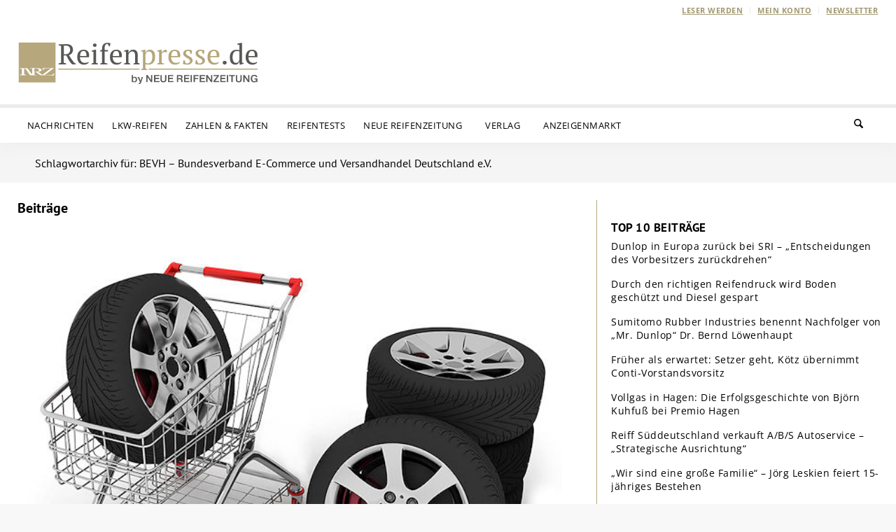

--- FILE ---
content_type: text/html; charset=UTF-8
request_url: https://reifenpresse.de/tag/bevh-bundesverband-e-commerce-und-versandhandel-deutschland-e-v/
body_size: 68476
content:
<!DOCTYPE html>
<html lang="de" prefix="og: https://ogp.me/ns#" class="html_boxed responsive av-preloader-disabled  html_header_top html_logo_left html_bottom_nav_header html_menu_left html_large html_header_sticky_disabled html_header_shrinking_disabled html_header_topbar_active html_mobile_menu_tablet html_header_searchicon html_content_align_center html_header_unstick_top_disabled html_header_stretch html_minimal_header html_elegant-blog html_modern-blog html_av-submenu-hidden html_av-submenu-display-click html_av-overlay-side html_av-overlay-side-classic html_av-submenu-noclone html_entry_id_204368 html_cart_at_menu av-cookies-no-cookie-consent av-default-lightbox av-no-preview html_text_menu_active av-mobile-menu-switch-default">
<head>
<meta charset="UTF-8" />
<meta name="robots" content="noindex, follow" />


<!-- mobile setting -->
<meta name="viewport" content="width=device-width, initial-scale=1">

<!-- Scripts/CSS and wp_head hook -->
<meta name="dlm-version" content="5.1.6">
<!-- Suchmaschinen-Optimierung durch Rank Math PRO - https://rankmath.com/ -->
<title>BEVH – Bundesverband E-Commerce und Versandhandel Deutschland e.V. Archives | Reifenpresse.de</title>
<meta name="robots" content="follow, index, max-snippet:-1, max-video-preview:-1, max-image-preview:large"/>
<link rel="canonical" href="https://reifenpresse.de/tag/bevh-bundesverband-e-commerce-und-versandhandel-deutschland-e-v/" />
<meta property="og:locale" content="de_DE" />
<meta property="og:type" content="article" />
<meta property="og:title" content="BEVH – Bundesverband E-Commerce und Versandhandel Deutschland e.V. Archives | Reifenpresse.de" />
<meta property="og:url" content="https://reifenpresse.de/tag/bevh-bundesverband-e-commerce-und-versandhandel-deutschland-e-v/" />
<meta property="og:site_name" content="Reifenpresse.de" />
<meta name="twitter:card" content="summary_large_image" />
<meta name="twitter:title" content="BEVH – Bundesverband E-Commerce und Versandhandel Deutschland e.V. Archives | Reifenpresse.de" />
<meta name="twitter:label1" content="Beiträge" />
<meta name="twitter:data1" content="3" />
<script type="application/ld+json" class="rank-math-schema-pro">{"@context":"https://schema.org","@graph":[{"@type":"Organization","@id":"https://reifenpresse.de/#organization","name":"Profil-Verlag GmbH"},{"@type":"WebSite","@id":"https://reifenpresse.de/#website","url":"https://reifenpresse.de","name":"Reifenpresse.de","publisher":{"@id":"https://reifenpresse.de/#organization"},"inLanguage":"de"},{"@type":"CollectionPage","@id":"https://reifenpresse.de/tag/bevh-bundesverband-e-commerce-und-versandhandel-deutschland-e-v/#webpage","url":"https://reifenpresse.de/tag/bevh-bundesverband-e-commerce-und-versandhandel-deutschland-e-v/","name":"BEVH \u2013 Bundesverband E-Commerce und Versandhandel Deutschland e.V. Archives | Reifenpresse.de","isPartOf":{"@id":"https://reifenpresse.de/#website"},"inLanguage":"de"}]}</script>
<!-- /Rank Math WordPress SEO Plugin -->

<link rel='dns-prefetch' href='//widgetlogic.org' />

<link rel="alternate" type="application/rss+xml" title="Reifenpresse.de &raquo; Feed" href="https://reifenpresse.de/feed/" />
<link rel="alternate" type="application/rss+xml" title="Reifenpresse.de &raquo; Kommentar-Feed" href="https://reifenpresse.de/comments/feed/" />
<script type="text/javascript" id="wpp-js" src="https://reifenpresse.de/wp-content/plugins/wordpress-popular-posts/assets/js/wpp.min.js?ver=7.3.6" data-sampling="0" data-sampling-rate="100" data-api-url="https://reifenpresse.de/wp-json/wordpress-popular-posts" data-post-id="0" data-token="8f92b56d6d" data-lang="0" data-debug="0"></script>
<script consent-skip-blocker="1" data-skip-lazy-load="js-extra"  data-cfasync="false">
(function(w,d){w[d]=w[d]||[];w.gtag=function(){w[d].push(arguments)}})(window,"dataLayer");
</script><style>[consent-id]:not(.rcb-content-blocker):not([consent-transaction-complete]):not([consent-visual-use-parent^="children:"]):not([consent-confirm]){opacity:0!important;}
.rcb-content-blocker+.rcb-content-blocker-children-fallback~*{display:none!important;}</style><link rel="preload" href="https://reifenpresse.de/wp-content/fa35607ad348e33d022e6d64e5b2d103/dist/1705669835.js?ver=d0a9e67d7481025d345fb9f698655441" as="script" />
<link rel="preload" href="https://reifenpresse.de/wp-content/fa35607ad348e33d022e6d64e5b2d103/dist/1354096200.js?ver=fb7388ba27c66f5019d251cfe1d48a46" as="script" />
<link rel="preload" href="https://reifenpresse.de/wp-content/plugins/real-cookie-banner-pro/public/lib/animate.css/animate.min.css?ver=4.1.1" as="style" />
<link rel="alternate" type="application/rss+xml" title="Reifenpresse.de &raquo; BEVH – Bundesverband E-Commerce und Versandhandel Deutschland e.V. Schlagwort-Feed" href="https://reifenpresse.de/tag/bevh-bundesverband-e-commerce-und-versandhandel-deutschland-e-v/feed/" />
<script data-cfasync="false" type="text/javascript" defer src="https://reifenpresse.de/wp-content/fa35607ad348e33d022e6d64e5b2d103/dist/1705669835.js?ver=d0a9e67d7481025d345fb9f698655441" id="real-cookie-banner-pro-vendor-real-cookie-banner-pro-banner-js"></script>
<script type="application/json" data-skip-lazy-load="js-extra" data-skip-moving="true" data-no-defer nitro-exclude data-alt-type="application/ld+json" data-dont-merge data-wpmeteor-nooptimize="true" data-cfasync="false" id="a6fd279c9344373bfedf813172340a4931-js-extra">{"slug":"real-cookie-banner-pro","textDomain":"real-cookie-banner","version":"5.2.9","restUrl":"https:\/\/reifenpresse.de\/wp-json\/real-cookie-banner\/v1\/","restNamespace":"real-cookie-banner\/v1","restPathObfuscateOffset":"26167ad5c3b446b3","restRoot":"https:\/\/reifenpresse.de\/wp-json\/","restQuery":{"_v":"5.2.9","_locale":"user"},"restNonce":"8f92b56d6d","restRecreateNonceEndpoint":"https:\/\/reifenpresse.de\/wp-admin\/admin-ajax.php?action=rest-nonce","publicUrl":"https:\/\/reifenpresse.de\/wp-content\/plugins\/real-cookie-banner-pro\/public\/","chunkFolder":"dist","chunksLanguageFolder":"https:\/\/reifenpresse.de\/wp-content\/languages\/mo-cache\/real-cookie-banner-pro\/","chunks":{"chunk-config-tab-blocker.lite.js":["de_DE_formal-83d48f038e1cf6148175589160cda67e","de_DE_formal-e5c2f3318cd06f18a058318f5795a54b","de_DE_formal-76129424d1eb6744d17357561a128725","de_DE_formal-d3d8ada331df664d13fa407b77bc690b"],"chunk-config-tab-blocker.pro.js":["de_DE_formal-ddf5ae983675e7b6eec2afc2d53654a2","de_DE_formal-487d95eea292aab22c80aa3ae9be41f0","de_DE_formal-ab0e642081d4d0d660276c9cebfe9f5d","de_DE_formal-0f5f6074a855fa677e6086b82145bd50"],"chunk-config-tab-consent.lite.js":["de_DE_formal-3823d7521a3fc2857511061e0d660408"],"chunk-config-tab-consent.pro.js":["de_DE_formal-9cb9ecf8c1e8ce14036b5f3a5e19f098"],"chunk-config-tab-cookies.lite.js":["de_DE_formal-1a51b37d0ef409906245c7ed80d76040","de_DE_formal-e5c2f3318cd06f18a058318f5795a54b","de_DE_formal-76129424d1eb6744d17357561a128725"],"chunk-config-tab-cookies.pro.js":["de_DE_formal-572ee75deed92e7a74abba4b86604687","de_DE_formal-487d95eea292aab22c80aa3ae9be41f0","de_DE_formal-ab0e642081d4d0d660276c9cebfe9f5d"],"chunk-config-tab-dashboard.lite.js":["de_DE_formal-f843c51245ecd2b389746275b3da66b6"],"chunk-config-tab-dashboard.pro.js":["de_DE_formal-ae5ae8f925f0409361cfe395645ac077"],"chunk-config-tab-import.lite.js":["de_DE_formal-66df94240f04843e5a208823e466a850"],"chunk-config-tab-import.pro.js":["de_DE_formal-e5fee6b51986d4ff7a051d6f6a7b076a"],"chunk-config-tab-licensing.lite.js":["de_DE_formal-e01f803e4093b19d6787901b9591b5a6"],"chunk-config-tab-licensing.pro.js":["de_DE_formal-4918ea9704f47c2055904e4104d4ffba"],"chunk-config-tab-scanner.lite.js":["de_DE_formal-b10b39f1099ef599835c729334e38429"],"chunk-config-tab-scanner.pro.js":["de_DE_formal-752a1502ab4f0bebfa2ad50c68ef571f"],"chunk-config-tab-settings.lite.js":["de_DE_formal-37978e0b06b4eb18b16164a2d9c93a2c"],"chunk-config-tab-settings.pro.js":["de_DE_formal-e59d3dcc762e276255c8989fbd1f80e3"],"chunk-config-tab-tcf.lite.js":["de_DE_formal-4f658bdbf0aa370053460bc9e3cd1f69","de_DE_formal-e5c2f3318cd06f18a058318f5795a54b","de_DE_formal-d3d8ada331df664d13fa407b77bc690b"],"chunk-config-tab-tcf.pro.js":["de_DE_formal-e1e83d5b8a28f1f91f63b9de2a8b181a","de_DE_formal-487d95eea292aab22c80aa3ae9be41f0","de_DE_formal-0f5f6074a855fa677e6086b82145bd50"]},"others":{"customizeValuesBanner":"{\"layout\":{\"type\":\"dialog\",\"maxHeightEnabled\":false,\"maxHeight\":740,\"dialogMaxWidth\":530,\"dialogPosition\":\"middleCenter\",\"dialogMargin\":[0,0,0,0],\"bannerPosition\":\"bottom\",\"bannerMaxWidth\":1024,\"dialogBorderRadius\":3,\"borderRadius\":5,\"animationIn\":\"slideInUp\",\"animationInDuration\":500,\"animationInOnlyMobile\":true,\"animationOut\":\"none\",\"animationOutDuration\":500,\"animationOutOnlyMobile\":true,\"overlay\":true,\"overlayBg\":\"#000000\",\"overlayBgAlpha\":38,\"overlayBlur\":2},\"decision\":{\"acceptAll\":\"button\",\"acceptEssentials\":\"button\",\"showCloseIcon\":false,\"acceptIndividual\":\"button\",\"buttonOrder\":\"all,essential,save,individual\",\"showGroups\":true,\"groupsFirstView\":true,\"saveButton\":\"always\"},\"design\":{\"bg\":\"#ffffff\",\"textAlign\":\"center\",\"linkTextDecoration\":\"underline\",\"borderWidth\":0,\"borderColor\":\"#ffffff\",\"fontSize\":13,\"fontColor\":\"#2b2b2b\",\"fontInheritFamily\":true,\"fontFamily\":\"Arial, Helvetica, sans-serif\",\"fontWeight\":\"normal\",\"boxShadowEnabled\":true,\"boxShadowOffsetX\":0,\"boxShadowOffsetY\":5,\"boxShadowBlurRadius\":13,\"boxShadowSpreadRadius\":0,\"boxShadowColor\":\"#000000\",\"boxShadowColorAlpha\":20},\"headerDesign\":{\"inheritBg\":true,\"bg\":\"#f4f4f4\",\"inheritTextAlign\":true,\"textAlign\":\"center\",\"padding\":[17,20,15,20],\"logo\":\"https:\\\/\\\/reifenpresse.de\\\/wp-content\\\/uploads\\\/2017\\\/10\\\/Reifenpresse-Logo.svg\",\"logoRetina\":\"\",\"logoMaxHeight\":97,\"logoPosition\":\"above\",\"logoMargin\":[5,15,-8,15],\"fontSize\":19,\"fontColor\":\"#2b2b2b\",\"fontInheritFamily\":true,\"fontFamily\":\"Arial, Helvetica, sans-serif\",\"fontWeight\":\"normal\",\"borderWidth\":1,\"borderColor\":\"#efefef\"},\"bodyDesign\":{\"padding\":[15,20,5,20],\"descriptionInheritFontSize\":true,\"descriptionFontSize\":13,\"dottedGroupsInheritFontSize\":true,\"dottedGroupsFontSize\":13,\"dottedGroupsBulletColor\":\"#b6a97d\",\"teachingsInheritTextAlign\":true,\"teachingsTextAlign\":\"center\",\"teachingsSeparatorActive\":true,\"teachingsSeparatorWidth\":50,\"teachingsSeparatorHeight\":1,\"teachingsSeparatorColor\":\"#b6a97d\",\"teachingsInheritFontSize\":false,\"teachingsFontSize\":12,\"teachingsInheritFontColor\":false,\"teachingsFontColor\":\"#7c7c7c\",\"accordionMargin\":[10,0,5,0],\"accordionPadding\":[5,10,5,10],\"accordionArrowType\":\"outlined\",\"accordionArrowColor\":\"#15779b\",\"accordionBg\":\"#ffffff\",\"accordionActiveBg\":\"#f9f9f9\",\"accordionHoverBg\":\"#efefef\",\"accordionBorderWidth\":1,\"accordionBorderColor\":\"#efefef\",\"accordionTitleFontSize\":12,\"accordionTitleFontColor\":\"#2b2b2b\",\"accordionTitleFontWeight\":\"normal\",\"accordionDescriptionMargin\":[5,0,0,0],\"accordionDescriptionFontSize\":12,\"accordionDescriptionFontColor\":\"#828282\",\"accordionDescriptionFontWeight\":\"normal\",\"acceptAllOneRowLayout\":false,\"acceptAllPadding\":[10,10,10,10],\"acceptAllBg\":\"#525252\",\"acceptAllTextAlign\":\"center\",\"acceptAllFontSize\":18,\"acceptAllFontColor\":\"#ffffff\",\"acceptAllFontWeight\":\"normal\",\"acceptAllBorderWidth\":0,\"acceptAllBorderColor\":\"#000000\",\"acceptAllHoverBg\":\"#b6a97d\",\"acceptAllHoverFontColor\":\"#ffffff\",\"acceptAllHoverBorderColor\":\"#000000\",\"acceptEssentialsUseAcceptAll\":true,\"acceptEssentialsButtonType\":\"\",\"acceptEssentialsPadding\":[10,10,10,10],\"acceptEssentialsBg\":\"#efefef\",\"acceptEssentialsTextAlign\":\"center\",\"acceptEssentialsFontSize\":18,\"acceptEssentialsFontColor\":\"#0a0a0a\",\"acceptEssentialsFontWeight\":\"normal\",\"acceptEssentialsBorderWidth\":0,\"acceptEssentialsBorderColor\":\"#000000\",\"acceptEssentialsHoverBg\":\"#e8e8e8\",\"acceptEssentialsHoverFontColor\":\"#000000\",\"acceptEssentialsHoverBorderColor\":\"#000000\",\"acceptIndividualPadding\":[10,10,10,10],\"acceptIndividualBg\":\"#525252\",\"acceptIndividualTextAlign\":\"center\",\"acceptIndividualFontSize\":18,\"acceptIndividualFontColor\":\"#ffffff\",\"acceptIndividualFontWeight\":\"normal\",\"acceptIndividualBorderWidth\":0,\"acceptIndividualBorderColor\":\"#000000\",\"acceptIndividualHoverBg\":\"#b6a97d\",\"acceptIndividualHoverFontColor\":\"#ffffff\",\"acceptIndividualHoverBorderColor\":\"#000000\"},\"footerDesign\":{\"poweredByLink\":false,\"inheritBg\":false,\"bg\":\"#fcfcfc\",\"inheritTextAlign\":true,\"textAlign\":\"center\",\"padding\":[10,20,15,20],\"fontSize\":14,\"fontColor\":\"#7c7c7c\",\"fontInheritFamily\":true,\"fontFamily\":\"Arial, Helvetica, sans-serif\",\"fontWeight\":\"normal\",\"hoverFontColor\":\"#2b2b2b\",\"borderWidth\":1,\"borderColor\":\"#efefef\",\"languageSwitcher\":\"flags\"},\"texts\":{\"headline\":\"Privatsph\\u00e4re-Einstellungen\",\"description\":\"Wir verwenden Cookies und \\u00e4hnliche Technologien auf unserer Website und verarbeiten Ihre personenbezogenen Daten (z.B. IP-Adresse), um z.B. Inhalte und Anzeigen zu personalisieren, Medien von Drittanbietern einzubinden oder Zugriffe auf unsere Website zu analysieren. Die Datenverarbeitung kann auch erst in Folge gesetzter Cookies stattfinden. Wir geben diese Daten an Dritte weiter, die wir in den Privatsph\\u00e4re-Einstellungen benennen.<br \\\/><br \\\/>Die Datenverarbeitung kann mit Ihrer Einwilligung oder auf Basis eines berechtigten Interesses erfolgen, dem Sie in den Privatsph\\u00e4re-Einstellungen widersprechen k\\u00f6nnen. Sie haben das Recht, Ihre Einwilligung nicht zu erteilen und Ihre Einwilligung zu einem sp\\u00e4teren Zeitpunkt zu \\u00e4ndern oder zu widerrufen. Weitere Informationen \\u00fcber die Verwendung Ihrer Daten finden Sie in unserer {{privacyPolicy}}Datenschutzerkl\\u00e4rung{{\\\/privacyPolicy}}.\",\"acceptAll\":\"Alle akzeptieren\",\"acceptEssentials\":\"Weiter ohne Einwilligung\",\"acceptIndividual\":\"Privatsph\\u00e4re-Einstellungen individuell festlegen\",\"poweredBy\":\"1\",\"dataProcessingInUnsafeCountries\":\"Einige Services verarbeiten personenbezogene Daten in unsicheren Drittl\\u00e4ndern. Indem Sie in die Nutzung dieser Services einwilligen, erkl\\u00e4ren Sie sich auch mit der Verarbeitung Ihrer Daten in diesen unsicheren Drittl\\u00e4ndern gem\\u00e4\\u00df {{legalBasis}} einverstanden. Dies birgt das Risiko, dass Ihre Daten von Beh\\u00f6rden zu Kontroll- und \\u00dcberwachungszwecken verarbeitet werden, m\\u00f6glicherweise ohne die M\\u00f6glichkeit eines Rechtsbehelfs.\",\"ageNoticeBanner\":\"Sie sind unter {{minAge}} Jahre alt? Dann k\\u00f6nnen Sie nicht in optionale Services einwilligen. Bitten Sie Ihre Eltern oder Erziehungsberechtigten, mit Ihnen in diese Services einzuwilligen.\",\"ageNoticeBlocker\":\"Sie sind unter {{minAge}} Jahre alt? Leider d\\u00fcrfen Sie in diesen Service nicht selbst einwilligen, um diese Inhalte zu sehen. Bitten Sie Ihre Eltern oder Erziehungsberechtigten, in den Service mit Ihnen einzuwilligen!\",\"listServicesNotice\":\"Indem Sie alle Services akzeptieren, erlauben Sie, dass {{services}} geladen werden. Diese sind nach ihrem Zweck in Gruppen {{serviceGroups}} unterteilt (Zugeh\\u00f6rigkeit durch hochgestellte Zahlen gekennzeichnet).\",\"listServicesLegitimateInterestNotice\":\"Au\\u00dferdem werden {{services}} auf der Grundlage eines berechtigten Interesses geladen.\",\"tcfStacksCustomName\":\"Dienste mit verschiedenen Zwecken au\\u00dferhalb des TCF-Standards\",\"tcfStacksCustomDescription\":\"Dienste, die Einwilligungen nicht \\u00fcber den TCF-Standard, sondern \\u00fcber andere Technologien weitergeben. Diese werden je nach ihrem Zweck in mehrere Gruppen unterteilt. Einige von ihnen werden auf der Grundlage eines berechtigten Interesses genutzt (z. B. Bedrohungsabwehr), andere werden nur mit Ihrer Zustimmung genutzt. Einzelheiten zu den einzelnen Gruppen und Zwecken der Dienste finden Sie in den jeweiligen Datenschutzeinstellungen.\",\"consentForwardingExternalHosts\":\"Ihre Einwilligung gilt auch auf {{websites}}.\",\"blockerHeadline\":\"{{name}} aufgrund von Privatsph\\u00e4re-Einstellungen blockiert\",\"blockerLinkShowMissing\":\"Alle Services anzeigen, in die Sie noch einwilligen m\\u00fcssen\",\"blockerLoadButton\":\"Services akzeptieren und Inhalte laden\",\"blockerAcceptInfo\":\"Durch das Laden der blockierten Inhalte werden Ihre Privatsph\\u00e4ren-Einstellungen angepasst. Inhalte von diesem Service werden in Zukunft nicht mehr blockiert.\",\"stickyHistory\":\"Historie der Privatsph\\u00e4re-Einstellungen\",\"stickyRevoke\":\"Einwilligungen widerrufen\",\"stickyRevokeSuccessMessage\":\"Sie haben Ihre Einwilligung f\\u00fcr Services mit ihren Cookies und der Verarbeitung personenbezogener Daten erfolgreich widerrufen. Die Seite wird jetzt neu geladen!\",\"stickyChange\":\"Privatsph\\u00e4re-Einstellungen \\u00e4ndern\"},\"individualLayout\":{\"inheritDialogMaxWidth\":false,\"dialogMaxWidth\":970,\"inheritBannerMaxWidth\":true,\"bannerMaxWidth\":1980,\"descriptionTextAlign\":\"left\"},\"group\":{\"checkboxBg\":\"#f0f0f0\",\"checkboxBorderWidth\":1,\"checkboxBorderColor\":\"#d2d2d2\",\"checkboxActiveColor\":\"#ffffff\",\"checkboxActiveBg\":\"#b6a97d\",\"checkboxActiveBorderColor\":\"#b6a97d\",\"groupInheritBg\":true,\"groupBg\":\"#f4f4f4\",\"groupPadding\":[15,15,15,15],\"groupSpacing\":10,\"groupBorderRadius\":5,\"groupBorderWidth\":1,\"groupBorderColor\":\"#f4f4f4\",\"headlineFontSize\":16,\"headlineFontWeight\":\"normal\",\"headlineFontColor\":\"#2b2b2b\",\"descriptionFontSize\":14,\"descriptionFontColor\":\"#7c7c7c\",\"linkColor\":\"#7c7c7c\",\"linkHoverColor\":\"#2b2b2b\",\"detailsHideLessRelevant\":true},\"saveButton\":{\"useAcceptAll\":true,\"type\":\"button\",\"padding\":[10,10,10,10],\"bg\":\"#efefef\",\"textAlign\":\"center\",\"fontSize\":18,\"fontColor\":\"#0a0a0a\",\"fontWeight\":\"normal\",\"borderWidth\":0,\"borderColor\":\"#000000\",\"hoverBg\":\"#e8e8e8\",\"hoverFontColor\":\"#000000\",\"hoverBorderColor\":\"#000000\"},\"individualTexts\":{\"headline\":\"Individuelle Privatsph\\u00e4re-Einstellungen\",\"description\":\"Wir verwenden Cookies und \\u00e4hnliche Technologien auf unserer Website und verarbeiten Ihre personenbezogenen Daten (z.B. IP-Adresse), um z.B. Inhalte und Anzeigen zu personalisieren, Medien von Drittanbietern einzubinden oder Zugriffe auf unsere Website zu analysieren. Die Datenverarbeitung kann auch erst in Folge gesetzter Cookies stattfinden. Wir geben diese Daten an Dritte weiter, die wir in den Privatsph\\u00e4re-Einstellungen benennen.<br \\\/><br \\\/>Die Datenverarbeitung kann mit Ihrer Einwilligung oder auf Basis eines berechtigten Interesses erfolgen, dem Sie in den Privatsph\\u00e4re-Einstellungen widersprechen k\\u00f6nnen. Sie haben das Recht, Ihre Einwilligung nicht zu erteilen und Ihre Einwilligung zu einem sp\\u00e4teren Zeitpunkt zu \\u00e4ndern oder zu widerrufen. Weitere Informationen \\u00fcber die Verwendung Ihrer Daten finden Sie in unserer {{privacyPolicy}}Datenschutzerkl\\u00e4rung{{\\\/privacyPolicy}}.<br \\\/><br \\\/>Nachstehend finden Sie eine \\u00dcbersicht \\u00fcber alle von dieser Website genutzten Services. Sie k\\u00f6nnen detaillierte Informationen zu jedem Service einsehen und diesen einzeln zustimmen oder von Ihrem Widerspruchsrecht Gebrauch machen.\",\"save\":\"Individuelle Auswahl speichern\",\"showMore\":\"Service-Informationen anzeigen\",\"hideMore\":\"Service-Informationen ausblenden\",\"postamble\":\"\"},\"mobile\":{\"enabled\":true,\"maxHeight\":400,\"hideHeader\":false,\"alignment\":\"bottom\",\"scalePercent\":90,\"scalePercentVertical\":-50},\"sticky\":{\"enabled\":false,\"animationsEnabled\":true,\"alignment\":\"left\",\"bubbleBorderRadius\":50,\"icon\":\"fingerprint\",\"iconCustom\":\"\",\"iconCustomRetina\":\"\",\"iconSize\":30,\"iconColor\":\"#ffffff\",\"bubbleMargin\":[10,20,20,20],\"bubblePadding\":15,\"bubbleBg\":\"#15779b\",\"bubbleBorderWidth\":0,\"bubbleBorderColor\":\"#10556f\",\"boxShadowEnabled\":true,\"boxShadowOffsetX\":0,\"boxShadowOffsetY\":2,\"boxShadowBlurRadius\":5,\"boxShadowSpreadRadius\":1,\"boxShadowColor\":\"#105b77\",\"boxShadowColorAlpha\":40,\"bubbleHoverBg\":\"#ffffff\",\"bubbleHoverBorderColor\":\"#000000\",\"hoverIconColor\":\"#000000\",\"hoverIconCustom\":\"\",\"hoverIconCustomRetina\":\"\",\"menuFontSize\":16,\"menuBorderRadius\":5,\"menuItemSpacing\":10,\"menuItemPadding\":[5,10,5,10]},\"customCss\":{\"css\":\"\",\"antiAdBlocker\":\"y\"}}","isPro":true,"showProHints":false,"proUrl":"https:\/\/devowl.io\/de\/go\/real-cookie-banner?source=rcb-lite","showLiteNotice":false,"frontend":{"groups":"[{\"id\":32446,\"name\":\"Essenziell\",\"slug\":\"essenziell\",\"description\":\"Essential Services sind f\\u00fcr die grundlegende Funktionalit\\u00e4t der Website erforderlich. Sie enthalten nur technisch notwendige Services. Diesen Services kann nicht widersprochen werden.\",\"isEssential\":true,\"isDefault\":true,\"items\":[{\"id\":264586,\"name\":\"WooCommerce\",\"purpose\":\"WooCommerce ist ein E-Commerce-Shopsystem, mit dem Sie Produkte auf dieser Website kaufen k\\u00f6nnen. Cookies werden verwendet, um Artikel in einem Warenkorb zu sammeln, den Warenkorb des Nutzers in der Datenbank der Website zu speichern, k\\u00fcrzlich angesehene Produkte zu speichern, um sie wieder anzuzeigen und es den Nutzern zu erm\\u00f6glichen, Hinweise im Online-Shop zu l\\u00f6schen.\",\"providerContact\":{\"phone\":\"\",\"email\":\"\",\"link\":\"\"},\"isProviderCurrentWebsite\":true,\"provider\":\"Reifenpresse.de\",\"uniqueName\":\"woocommerce\",\"isEmbeddingOnlyExternalResources\":false,\"legalBasis\":\"consent\",\"dataProcessingInCountries\":[],\"dataProcessingInCountriesSpecialTreatments\":[],\"technicalDefinitions\":[{\"type\":\"local\",\"name\":\"wc_cart_hash_*\",\"host\":\"reifenpresse.de\",\"duration\":0,\"durationUnit\":\"y\",\"isSessionDuration\":false,\"purpose\":\"\"},{\"type\":\"http\",\"name\":\"woocommerce_cart_hash\",\"host\":\"reifenpresse.de\",\"duration\":0,\"durationUnit\":\"y\",\"isSessionDuration\":true,\"purpose\":\"\"},{\"type\":\"http\",\"name\":\"wp_woocommerce_session_*\",\"host\":\"reifenpresse.de\",\"duration\":2,\"durationUnit\":\"d\",\"isSessionDuration\":false,\"purpose\":\"\"},{\"type\":\"http\",\"name\":\"woocommerce_items_in_cart\",\"host\":\"reifenpresse.de\",\"duration\":0,\"durationUnit\":\"y\",\"isSessionDuration\":true,\"purpose\":\"\"},{\"type\":\"http\",\"name\":\"woocommerce_recently_viewed\",\"host\":\"reifenpresse.de\",\"duration\":0,\"durationUnit\":\"y\",\"isSessionDuration\":true,\"purpose\":\"\"},{\"type\":\"http\",\"name\":\"store_notice*\",\"host\":\"reifenpresse.de\",\"duration\":0,\"durationUnit\":\"y\",\"isSessionDuration\":true,\"purpose\":\"\"}],\"codeDynamics\":[],\"providerPrivacyPolicyUrl\":\"https:\\\/\\\/reifenpresse.de\\\/datenschutzbelehrung\\\/\",\"providerLegalNoticeUrl\":\"https:\\\/\\\/reifenpresse.de\\\/impressum\\\/\",\"tagManagerOptInEventName\":\"\",\"tagManagerOptOutEventName\":\"\",\"googleConsentModeConsentTypes\":[],\"executePriority\":10,\"codeOptIn\":\"\",\"executeCodeOptInWhenNoTagManagerConsentIsGiven\":false,\"codeOptOut\":\"\",\"executeCodeOptOutWhenNoTagManagerConsentIsGiven\":false,\"deleteTechnicalDefinitionsAfterOptOut\":false,\"codeOnPageLoad\":\"\",\"presetId\":\"woocommerce\"},{\"id\":264506,\"name\":\"Real Cookie Banner\",\"purpose\":\"Real Cookie Banner bittet Website-Besucher um die Einwilligung zum Setzen von Cookies und zur Verarbeitung personenbezogener Daten. Dazu wird jedem Website-Besucher eine UUID (pseudonyme Identifikation des Nutzers) zugewiesen, die bis zum Ablauf des Cookies zur Speicherung der Einwilligung g\\u00fcltig ist. Cookies werden dazu verwendet, um zu testen, ob Cookies gesetzt werden k\\u00f6nnen, um Referenz auf die dokumentierte Einwilligung zu speichern, um zu speichern, in welche Services aus welchen Service-Gruppen der Besucher eingewilligt hat, und, falls Einwilligung nach dem Transparency &amp; Consent Framework (TCF) eingeholt werden, um die Einwilligungen in TCF Partner, Zwecke, besondere Zwecke, Funktionen und besondere Funktionen zu speichern. Im Rahmen der Darlegungspflicht nach DSGVO wird die erhobene Einwilligung vollumf\\u00e4nglich dokumentiert. Dazu z\\u00e4hlt neben den Services und Service-Gruppen, in welche der Besucher eingewilligt hat, und falls Einwilligung nach dem TCF Standard eingeholt werden, in welche TCF Partner, Zwecke und Funktionen der Besucher eingewilligt hat, alle Einstellungen des Cookie Banners zum Zeitpunkt der Einwilligung als auch die technischen Umst\\u00e4nde (z.B. Gr\\u00f6\\u00dfe des Sichtbereichs bei der Einwilligung) und die Nutzerinteraktionen (z.B. Klick auf Buttons), die zur Einwilligung gef\\u00fchrt haben. Die Einwilligung wird pro Sprache einmal erhoben.\",\"providerContact\":{\"phone\":\"\",\"email\":\"\",\"link\":\"\"},\"isProviderCurrentWebsite\":true,\"provider\":\"Reifenpresse.de\",\"uniqueName\":\"real-cookie-banner\",\"isEmbeddingOnlyExternalResources\":false,\"legalBasis\":\"legal-requirement\",\"dataProcessingInCountries\":[],\"dataProcessingInCountriesSpecialTreatments\":[],\"technicalDefinitions\":[{\"type\":\"http\",\"name\":\"real_cookie_banner*\",\"host\":\".reifenpresse.de\",\"duration\":365,\"durationUnit\":\"d\",\"isSessionDuration\":false,\"purpose\":\"Eindeutiger Identifikator f\\u00fcr die Einwilligung, aber nicht f\\u00fcr den Website-Besucher. Revisionshash f\\u00fcr die Einstellungen des Cookie-Banners (Texte, Farben, Funktionen, Servicegruppen, Dienste, Content Blocker usw.). IDs f\\u00fcr eingewilligte Services und Service-Gruppen.\"},{\"type\":\"http\",\"name\":\"real_cookie_banner*-tcf\",\"host\":\".reifenpresse.de\",\"duration\":365,\"durationUnit\":\"d\",\"isSessionDuration\":false,\"purpose\":\"Im Rahmen von TCF gesammelte Einwilligungen, die im TC-String-Format gespeichert werden, einschlie\\u00dflich TCF-Vendoren, -Zwecke, -Sonderzwecke, -Funktionen und -Sonderfunktionen.\"},{\"type\":\"http\",\"name\":\"real_cookie_banner*-gcm\",\"host\":\".reifenpresse.de\",\"duration\":365,\"durationUnit\":\"d\",\"isSessionDuration\":false,\"purpose\":\"Die im Google Consent Mode gesammelten Einwilligungen in die verschiedenen Einwilligungstypen (Zwecke) werden f\\u00fcr alle mit dem Google Consent Mode kompatiblen Services gespeichert.\"},{\"type\":\"http\",\"name\":\"real_cookie_banner-test\",\"host\":\".reifenpresse.de\",\"duration\":365,\"durationUnit\":\"d\",\"isSessionDuration\":false,\"purpose\":\"Cookie, der gesetzt wurde, um die Funktionalit\\u00e4t von HTTP-Cookies zu testen. Wird sofort nach dem Test gel\\u00f6scht.\"},{\"type\":\"local\",\"name\":\"real_cookie_banner*\",\"host\":\"https:\\\/\\\/reifenpresse.de\",\"duration\":1,\"durationUnit\":\"d\",\"isSessionDuration\":false,\"purpose\":\"Eindeutiger Identifikator f\\u00fcr die Einwilligung, aber nicht f\\u00fcr den Website-Besucher. Revisionshash f\\u00fcr die Einstellungen des Cookie-Banners (Texte, Farben, Funktionen, Service-Gruppen, Services, Content Blocker usw.). IDs f\\u00fcr eingewilligte Services und Service-Gruppen. Wird nur solange gespeichert, bis die Einwilligung auf dem Website-Server dokumentiert ist.\"},{\"type\":\"local\",\"name\":\"real_cookie_banner*-tcf\",\"host\":\"https:\\\/\\\/reifenpresse.de\",\"duration\":1,\"durationUnit\":\"d\",\"isSessionDuration\":false,\"purpose\":\"Im Rahmen von TCF gesammelte Einwilligungen werden im TC-String-Format gespeichert, einschlie\\u00dflich TCF Vendoren, Zwecke, besondere Zwecke, Funktionen und besondere Funktionen. Wird nur solange gespeichert, bis die Einwilligung auf dem Website-Server dokumentiert ist.\"},{\"type\":\"local\",\"name\":\"real_cookie_banner*-gcm\",\"host\":\"https:\\\/\\\/reifenpresse.de\",\"duration\":1,\"durationUnit\":\"d\",\"isSessionDuration\":false,\"purpose\":\"Im Rahmen des Google Consent Mode erfasste Einwilligungen werden f\\u00fcr alle mit dem Google Consent Mode kompatiblen Services in Einwilligungstypen (Zwecke) gespeichert. Wird nur solange gespeichert, bis die Einwilligung auf dem Website-Server dokumentiert ist.\"},{\"type\":\"local\",\"name\":\"real_cookie_banner-consent-queue*\",\"host\":\"https:\\\/\\\/reifenpresse.de\",\"duration\":1,\"durationUnit\":\"d\",\"isSessionDuration\":false,\"purpose\":\"Lokale Zwischenspeicherung (Caching) der Auswahl im Cookie-Banner, bis der Server die Einwilligung dokumentiert; Dokumentation periodisch oder bei Seitenwechseln versucht, wenn der Server nicht verf\\u00fcgbar oder \\u00fcberlastet ist.\"}],\"codeDynamics\":[],\"providerPrivacyPolicyUrl\":\"https:\\\/\\\/reifenpresse.de\\\/datenschutzbelehrung\\\/\",\"providerLegalNoticeUrl\":\"https:\\\/\\\/reifenpresse.de\\\/impressum\\\/\",\"tagManagerOptInEventName\":\"\",\"tagManagerOptOutEventName\":\"\",\"googleConsentModeConsentTypes\":[],\"executePriority\":10,\"codeOptIn\":\"\",\"executeCodeOptInWhenNoTagManagerConsentIsGiven\":false,\"codeOptOut\":\"\",\"executeCodeOptOutWhenNoTagManagerConsentIsGiven\":false,\"deleteTechnicalDefinitionsAfterOptOut\":false,\"codeOnPageLoad\":\"\",\"presetId\":\"real-cookie-banner\"}]},{\"id\":32447,\"name\":\"Funktional\",\"slug\":\"funktional\",\"description\":\"Funktionale Services sind notwendig, um \\u00fcber die wesentliche Funktionalit\\u00e4t hinausgehende Features wie sch\\u00f6nere Schriftarten, Videowiedergabe oder interaktive Web 2.0-Features bereitzustellen. Inhalte von z.B. Videoplattformen und Social Media Plattformen sind standardm\\u00e4\\u00dfig gesperrt und k\\u00f6nnen erlaubt werden. Wenn dem Service zugestimmt wird, werden diese Inhalte automatisch ohne weitere manuelle Einwilligung geladen.\",\"isEssential\":false,\"isDefault\":true,\"items\":[{\"id\":327939,\"name\":\"Vimeo\",\"purpose\":\"Vimeo erm\\u00f6glicht das Einbetten von Inhalten in Websites, die auf vimeo.com ver\\u00f6ffentlicht wurden, um die Website mit Videos zu verbessern. Dies erfordert die Verarbeitung der IP-Adresse und der Metadaten des Nutzers. Cookies oder Cookie-\\u00e4hnliche Technologien k\\u00f6nnen gespeichert und ausgelesen werden. Diese k\\u00f6nnen personenbezogene Daten und technische Daten wie Nutzer-IDs, Einwilligungen, Sicherheits-Tokens, Sprache, Einstellungen des Videoplayers, Interaktionen mit dem Service und das verwendete Konto enthalten. Diese Daten k\\u00f6nnen verwendet werden, um besuchte Webseiten zu sammeln, detaillierte Statistiken \\u00fcber das Benutzerverhalten zu erstellen und um die Dienste von Vimeo zu verbessern. Diese Daten k\\u00f6nnen von Vimeo mit den Daten der auf den Websites von Vimeo (z.B. vimeo.com) eingeloggten Nutzer verkn\\u00fcpft werden. Sie k\\u00f6nnen auch zur Profilerstellung verwendet werden, z. B. um Ihnen personalisierte Dienste anzubieten, wie Werbung auf der Grundlage Ihrer Interessen oder Empfehlungen. Vimeo stellt pers\\u00f6nliche Daten autorisierten Anbietern, Werbeunternehmen, Analyseanbietern, verbundenen Unternehmen und Beratern zur Verf\\u00fcgung, wobei angemessene Anstrengungen unternommen werden, um die Anbieter auf ihre Datenschutz- und Datensicherheitspraktiken zu \\u00fcberpr\\u00fcfen.\",\"providerContact\":{\"phone\":\"\",\"email\":\"privacy@vimeo.com\",\"link\":\"https:\\\/\\\/vimeo.com\\\/help\\\/contact\"},\"isProviderCurrentWebsite\":false,\"provider\":\"Vimeo.com Inc., 330 West 34th Street, 5th Floor, New York, New York 10001, USA\",\"uniqueName\":\"vimeo\",\"isEmbeddingOnlyExternalResources\":false,\"legalBasis\":\"consent\",\"dataProcessingInCountries\":[\"US\",\"AR\",\"AU\",\"AT\",\"BE\",\"BR\",\"BG\",\"CA\",\"CL\",\"HK\",\"CO\",\"DK\",\"FI\",\"FR\",\"DE\",\"GH\",\"IN\",\"IE\",\"IT\",\"JP\",\"KE\",\"KR\",\"MY\",\"NL\",\"NZ\",\"NO\",\"PE\",\"PH\",\"PT\",\"SG\",\"ZA\",\"ES\",\"SE\",\"TH\",\"AE\",\"GB\",\"AF\",\"AL\",\"DZ\",\"AD\",\"AO\",\"AG\",\"AM\",\"AZ\",\"BS\",\"BH\",\"BD\",\"BB\",\"BY\",\"BZ\",\"BJ\",\"BT\",\"BO\",\"BA\",\"BW\",\"BN\",\"BF\",\"BI\",\"KH\",\"CM\",\"CV\",\"CF\",\"TD\",\"CN\",\"KM\",\"CG\",\"CD\",\"CR\",\"HR\",\"CU\",\"CY\",\"CZ\",\"DJ\",\"DM\",\"DO\",\"EC\",\"EG\",\"SV\",\"GQ\",\"ER\",\"EE\",\"ET\",\"FJ\",\"GA\",\"GM\",\"GE\",\"GR\",\"GD\",\"GT\",\"GN\",\"GW\",\"GY\",\"HT\",\"HN\",\"HU\",\"IS\",\"ID\",\"IR\",\"IQ\",\"IL\",\"JM\",\"JO\",\"KZ\",\"KI\",\"KP\",\"KW\",\"KG\",\"LA\",\"LV\",\"LB\",\"LS\",\"LR\",\"LY\",\"LI\",\"LT\",\"LU\",\"MG\",\"MW\",\"MV\",\"ML\",\"MT\",\"MH\",\"MR\",\"MU\",\"MK\",\"MX\",\"FM\",\"MD\",\"MC\",\"MN\",\"ME\",\"MA\",\"MZ\",\"MM\",\"NA\",\"NR\",\"NP\",\"NI\",\"NE\",\"NG\",\"OM\",\"PK\",\"PW\",\"PA\",\"PG\",\"PY\",\"PL\",\"QA\",\"RO\",\"RU\",\"RW\",\"KN\",\"LC\",\"WS\",\"SM\",\"ST\",\"SA\",\"SN\",\"RS\",\"SC\",\"SL\",\"SK\",\"SI\",\"SB\",\"SO\",\"LK\",\"SD\",\"SR\",\"SZ\",\"CH\",\"SY\",\"TW\",\"TJ\",\"TZ\",\"TL\",\"TG\",\"TO\",\"TT\",\"TN\",\"TR\",\"TM\",\"TV\",\"UG\",\"UA\",\"UY\",\"UZ\",\"VU\",\"VA\",\"VE\",\"VN\",\"YE\",\"ZM\",\"ZW\"],\"dataProcessingInCountriesSpecialTreatments\":[\"standard-contractual-clauses\"],\"technicalDefinitions\":[{\"type\":\"local\",\"name\":\"sync_volume\",\"host\":\"player.vimeo.com\",\"duration\":0,\"durationUnit\":\"y\",\"isSessionDuration\":false,\"purpose\":\"\"},{\"type\":\"http\",\"name\":\"vimeo\",\"host\":\".vimeo.com\",\"duration\":1,\"durationUnit\":\"mo\",\"isSessionDuration\":false,\"purpose\":\"\"},{\"type\":\"local\",\"name\":\"sync_active\",\"host\":\"https:\\\/\\\/player.vimeo.com\",\"duration\":0,\"durationUnit\":\"y\",\"isSessionDuration\":false,\"purpose\":\"\"},{\"type\":\"local\",\"name\":\"sync_captions\",\"host\":\"https:\\\/\\\/player.vimeo.com\",\"duration\":1,\"durationUnit\":\"y\",\"isSessionDuration\":false,\"purpose\":\"\"},{\"type\":\"http\",\"name\":\"__cf_bm\",\"host\":\".vimeo.com\",\"duration\":1,\"durationUnit\":\"y\",\"isSessionDuration\":false,\"purpose\":\"\"},{\"type\":\"http\",\"name\":\"vimeo_cart\",\"host\":\".vimeo.com\",\"duration\":9,\"durationUnit\":\"d\",\"isSessionDuration\":false,\"purpose\":\"\"},{\"type\":\"http\",\"name\":\"auth_xsrft\",\"host\":\".vimeo.com\",\"duration\":1,\"durationUnit\":\"d\",\"isSessionDuration\":false,\"purpose\":\"\"},{\"type\":\"http\",\"name\":\"builderSessionId\",\"host\":\".vimeo.com\",\"duration\":1,\"durationUnit\":\"d\",\"isSessionDuration\":false,\"purpose\":\"\"},{\"type\":\"http\",\"name\":\"OptanonAlertBoxClosed\",\"host\":\".vimeo.com\",\"duration\":1,\"durationUnit\":\"y\",\"isSessionDuration\":false,\"purpose\":\"\"},{\"type\":\"local\",\"name\":\"sync_captions_bg_color\",\"host\":\"https:\\\/\\\/player.vimeo.com\",\"duration\":1,\"durationUnit\":\"y\",\"isSessionDuration\":false,\"purpose\":\"Hintergrundfarbe f\\u00fcr Untertitel in einem Video\"},{\"type\":\"local\",\"name\":\"sync_captions_bg_opacity\",\"host\":\"https:\\\/\\\/player.vimeo.com\",\"duration\":1,\"durationUnit\":\"y\",\"isSessionDuration\":false,\"purpose\":\"Hintergrundtransparenz der Untertitel in einem Video\"},{\"type\":\"local\",\"name\":\"sync_captions_color\",\"host\":\"https:\\\/\\\/player.vimeo.com\",\"duration\":1,\"durationUnit\":\"y\",\"isSessionDuration\":false,\"purpose\":\"Textfarbe f\\u00fcr Untertitel in einem Video\"},{\"type\":\"local\",\"name\":\"sync_captions_edge\",\"host\":\"https:\\\/\\\/player.vimeo.com\",\"duration\":1,\"durationUnit\":\"y\",\"isSessionDuration\":false,\"purpose\":\"Kantenumrandung f\\u00fcr Untertitel in einem Video\"},{\"type\":\"local\",\"name\":\"sync_captions_font_family\",\"host\":\"https:\\\/\\\/player.vimeo.com\",\"duration\":1,\"durationUnit\":\"y\",\"isSessionDuration\":false,\"purpose\":\"Schriftart f\\u00fcr Untertitel in einem Video\"},{\"type\":\"local\",\"name\":\"sync_captions_font_opacity\",\"host\":\"https:\\\/\\\/player.vimeo.com\",\"duration\":1,\"durationUnit\":\"y\",\"isSessionDuration\":false,\"purpose\":\"Transparenz der Untertitel in einem Video\"},{\"type\":\"local\",\"name\":\"sync_captions_font_size\",\"host\":\"https:\\\/\\\/player.vimeo.com\",\"duration\":1,\"durationUnit\":\"y\",\"isSessionDuration\":false,\"purpose\":\"Schriftgr\\u00f6\\u00dfe der Untertitel in einem Video\"},{\"type\":\"local\",\"name\":\"sync_captions_window_color\",\"host\":\"https:\\\/\\\/player.vimeo.com\",\"duration\":1,\"durationUnit\":\"y\",\"isSessionDuration\":false,\"purpose\":\"Farbe des Fensters um die Untertitel in einem Video\"},{\"type\":\"local\",\"name\":\"sync_captions_window_opacity\",\"host\":\"https:\\\/\\\/player.vimeo.com\",\"duration\":1,\"durationUnit\":\"y\",\"isSessionDuration\":false,\"purpose\":\"Transparenz des Fensters um die Untertitel in einem Video\"},{\"type\":\"http\",\"name\":\"player\",\"host\":\".vimeo.com\",\"duration\":1,\"durationUnit\":\"y\",\"isSessionDuration\":false,\"purpose\":\"Benutzerspezifische Einstellungen f\\u00fcr den Vimeo-Player, wie Lautst\\u00e4rke, Untertitelsprache, Textfarbe und Schriftgr\\u00f6\\u00dfe\"},{\"type\":\"http\",\"name\":\"vuid\",\"host\":\".vimeo.com\",\"duration\":1,\"durationUnit\":\"y\",\"isSessionDuration\":false,\"purpose\":\"Eindeutige Benutzer-ID zur Unterscheidung der Benutzer bei der Erfassung von Analysedaten wie der Videowiedergabezeit\"},{\"type\":\"http\",\"name\":\"language\",\"host\":\".vimeo.com\",\"duration\":1,\"durationUnit\":\"y\",\"isSessionDuration\":false,\"purpose\":\"Bevorzugte Sprache\"},{\"type\":\"http\",\"name\":\"OptanonConsent\",\"host\":\".vimeo.com\",\"duration\":1,\"durationUnit\":\"y\",\"isSessionDuration\":false,\"purpose\":\"Informationen zur Einwilligung des Nutzers in die Nutzung von Cookies und Zeitpunkt der Entscheidung\"}],\"codeDynamics\":[],\"providerPrivacyPolicyUrl\":\"https:\\\/\\\/vimeo.com\\\/privacy\",\"providerLegalNoticeUrl\":\"https:\\\/\\\/vimeo.com\\\/leo\\\/guidelines\\\/impressum\",\"tagManagerOptInEventName\":\"\",\"tagManagerOptOutEventName\":\"\",\"googleConsentModeConsentTypes\":[],\"executePriority\":10,\"codeOptIn\":\"\",\"executeCodeOptInWhenNoTagManagerConsentIsGiven\":false,\"codeOptOut\":\"\",\"executeCodeOptOutWhenNoTagManagerConsentIsGiven\":false,\"deleteTechnicalDefinitionsAfterOptOut\":false,\"codeOnPageLoad\":\"\",\"presetId\":\"vimeo\"},{\"id\":322910,\"name\":\"X (ehemals Twitter)\",\"purpose\":\"X erm\\u00f6glicht das Einbetten von Inhalten, wie Tweets oder Timelines und andere Interaktionsm\\u00f6glichkeiten, die auf twitter.com ver\\u00f6ffentlicht werden, direkt in Websites. Dies erfordert die Verarbeitung der IP-Adresse und der Metadaten des Nutzers. Cookies oder Cookie-\\u00e4hnliche Technologien k\\u00f6nnen gespeichert und ausgelesen werden. Diese k\\u00f6nnen personenbezogene Daten und technische Daten wie Nutzer-IDs, Einwilligungen, Sicherheits-Token, Interaktionen mit dem Service und dem verwendeten Konto enthalten. Diese Daten k\\u00f6nnen verwendet werden, um besuchte Websites und detaillierte Statistiken \\u00fcber das Nutzerverhalten zu sammeln und die Dienste von X zu verbessern. Diese Daten k\\u00f6nnen mit den Daten der auf X.com registrierten Nutzer verkn\\u00fcpft werden. Werbetreibende k\\u00f6nnen Informationen aus Ihrem Verhalten mit ihren Anzeigen auf oder au\\u00dferhalb von X erhalten. Wenn Sie z. B. auf einen externen Link oder eine Anzeige auf einem X-Service klicken, kann der Werbetreibende oder Website-Betreiber herausfinden, dass Sie von X kommen, zusammen mit anderen Informationen, die mit der von Ihnen angeklickten Anzeige verbunden sind, wie z. B. Merkmale der Zielgruppe, die erreicht werden sollte, und andere von X generierte Identifikatoren f\\u00fcr diese Anzeige. X stellt personenbezogene Daten seinen verbundenen Unternehmen, Dienstleistern, Werbetreibenden und Webclients oder Anwendungen von Drittanbietern zur Verf\\u00fcgung, damit diese die Daten f\\u00fcr sie verarbeiten.\",\"providerContact\":{\"phone\":\"\",\"email\":\"de-support@twitter.com\",\"link\":\"https:\\\/\\\/help.x.com\\\/de\"},\"isProviderCurrentWebsite\":false,\"provider\":\"Twitter International Unlimited Company, One Cumberland Place, Fenian Street, Dublin 2, D02 AX07, Irland\",\"uniqueName\":\"twitter-tweet\",\"isEmbeddingOnlyExternalResources\":false,\"legalBasis\":\"consent\",\"dataProcessingInCountries\":[\"US\",\"IE\",\"AR\",\"AU\",\"AT\",\"BE\",\"BR\",\"BG\",\"CA\",\"CL\",\"HK\",\"CO\",\"DK\",\"FI\",\"FR\",\"DE\",\"GH\",\"IN\",\"IT\",\"JP\",\"KE\",\"KR\",\"MY\",\"NL\",\"NZ\",\"NO\",\"PE\",\"PH\",\"PT\",\"SG\",\"ZA\",\"ES\",\"SE\",\"TH\",\"AE\",\"GB\"],\"dataProcessingInCountriesSpecialTreatments\":[\"standard-contractual-clauses\"],\"technicalDefinitions\":[{\"type\":\"http\",\"name\":\"_twitter_sess\",\"host\":\".twitter.com\",\"duration\":0,\"durationUnit\":\"y\",\"isSessionDuration\":true,\"purpose\":\"Sitzungs-ID, damit der Nutzer in der Sitzung eingeloggt bleibt\"},{\"type\":\"http\",\"name\":\"_gid\",\"host\":\".twitter.com\",\"duration\":1,\"durationUnit\":\"d\",\"isSessionDuration\":false,\"purpose\":\"Benutzer-ID zur Analyse des allgemeinen Benutzerverhaltens auf verschiedenen Websites via Google Analytics\"},{\"type\":\"http\",\"name\":\"gt\",\"host\":\".twitter.com\",\"duration\":1,\"durationUnit\":\"h\",\"isSessionDuration\":false,\"purpose\":\"Benutzer-ID f\\u00fcr externe App-Funktionen und -Autorisierung\"},{\"type\":\"http\",\"name\":\"ct0\",\"host\":\".twitter.com\",\"duration\":13,\"durationUnit\":\"mo\",\"isSessionDuration\":false,\"purpose\":\"Authentifizierungstoken, um den Nutzer eingeloggt und authentifiziert zu halten\"},{\"type\":\"http\",\"name\":\"guest_id\",\"host\":\".twitter.com\",\"duration\":13,\"durationUnit\":\"mo\",\"isSessionDuration\":false,\"purpose\":\"Eindeutige Nutzer-ID f\\u00fcr Nutzer, die nicht bei X (Twitter) eingeloggt sind\"},{\"type\":\"http\",\"name\":\"personalization_id\",\"host\":\".twitter.com\",\"duration\":13,\"durationUnit\":\"mo\",\"isSessionDuration\":false,\"purpose\":\"Eindeutige Benutzer-ID zur Verfolgung von Aktivit\\u00e4ten auf und au\\u00dferhalb von X (Twitter)\"},{\"type\":\"http\",\"name\":\"twid\",\"host\":\".twitter.com\",\"duration\":1,\"durationUnit\":\"y\",\"isSessionDuration\":false,\"purpose\":\"Benutzer-ID, zur Authentifizierung der Anmeldung bei X (Twitter)\"},{\"type\":\"http\",\"name\":\"auth_token\",\"host\":\".twitter.com\",\"duration\":13,\"durationUnit\":\"mo\",\"isSessionDuration\":false,\"purpose\":\"Authentifizierungstoken, um den Nutzer eingeloggt und authentifiziert zu halten\"},{\"type\":\"http\",\"name\":\"kdt\",\"host\":\".twitter.com\",\"duration\":13,\"durationUnit\":\"mo\",\"isSessionDuration\":false,\"purpose\":\"Ger\\u00e4te-ID zur Authentifizierung eines bekannten Ger\\u00e4ts\"},{\"type\":\"http\",\"name\":\"_ga\",\"host\":\".twitter.com\",\"duration\":13,\"durationUnit\":\"mo\",\"isSessionDuration\":false,\"purpose\":\"Benutzer-ID zur Analyse des allgemeinen Benutzerverhaltens auf verschiedenen Websites via Google Analytics\"},{\"type\":\"http\",\"name\":\"guest_id_ads\",\"host\":\".twitter.com\",\"duration\":13,\"durationUnit\":\"mo\",\"isSessionDuration\":false,\"purpose\":\"Benutzer-ID f\\u00fcr nicht eingeloggte Benutzer, um Anzeigen zu personalisieren und die Anzeigenleistung zu messen\"},{\"type\":\"http\",\"name\":\"d_prefs\",\"host\":\".twitter.com\",\"duration\":6,\"durationUnit\":\"mo\",\"isSessionDuration\":false,\"purpose\":\"Einstellungen f\\u00fcr die Einwilligung der Benutzer in die Speicherung ihrer Pr\\u00e4ferenzen durch die Services von X (Twitter)\"},{\"type\":\"http\",\"name\":\"att\",\"host\":\".twitter.com\",\"duration\":1,\"durationUnit\":\"d\",\"isSessionDuration\":false,\"purpose\":\"Benutzer-ID f\\u00fcr die Authentifizierung und Passwort-Zur\\u00fccksetzung\"},{\"type\":\"http\",\"name\":\"guest_id_marketing\",\"host\":\".twitter.com\",\"duration\":13,\"durationUnit\":\"mo\",\"isSessionDuration\":false,\"purpose\":\"Benutzer-ID f\\u00fcr nicht eingeloggte Benutzer, um Anzeigen zu personalisieren und die Anzeigenleistung zu messen\"},{\"type\":\"http\",\"name\":\"external_referer\",\"host\":\".twitter.com\",\"duration\":7,\"durationUnit\":\"d\",\"isSessionDuration\":false,\"purpose\":\"\"},{\"type\":\"session\",\"name\":\"RichHistory\",\"host\":\"https:\\\/\\\/platform.twitter.com\\\/\",\"duration\":1,\"durationUnit\":\"y\",\"isSessionDuration\":false,\"purpose\":\"Verlauf von Benutzerinteraktionen mit eingebetteten Inhalten von X (Twitter), wie der besuchten Website, dem aktuellen Ort und dem Pfad der ge\\u00f6ffneten Inhalte\"},{\"type\":\"session\",\"name\":\"RichHistory\",\"host\":\"https:\\\/\\\/syndication.twitter.com\\\/\",\"duration\":1,\"durationUnit\":\"y\",\"isSessionDuration\":false,\"purpose\":\"Verlauf von Benutzerinteraktionen mit eingebetteten Inhalten von X (Twitter), wie der besuchten Website, dem aktuellen Ort und dem Pfad der ge\\u00f6ffneten Inhalte\"}],\"codeDynamics\":[],\"providerPrivacyPolicyUrl\":\"https:\\\/\\\/x.com\\\/de\\\/privacy\",\"providerLegalNoticeUrl\":\"https:\\\/\\\/legal.x.com\\\/de\\\/imprint\",\"tagManagerOptInEventName\":\"\",\"tagManagerOptOutEventName\":\"\",\"googleConsentModeConsentTypes\":[],\"executePriority\":10,\"codeOptIn\":\"\",\"executeCodeOptInWhenNoTagManagerConsentIsGiven\":false,\"codeOptOut\":\"\",\"executeCodeOptOutWhenNoTagManagerConsentIsGiven\":false,\"deleteTechnicalDefinitionsAfterOptOut\":false,\"codeOnPageLoad\":\"\",\"presetId\":\"twitter-tweet\"},{\"id\":312232,\"name\":\"Facebook\",\"purpose\":\"Facebook erm\\u00f6glicht das Einbetten von Inhalten auf Websites, die auf facebook.com ver\\u00f6ffentlicht werden, um die Website mit Videos zu verbessern. Dies erfordert die Verarbeitung der IP-Adresse und der Metadaten des Nutzers. Cookies oder Cookie-\\u00e4hnliche Technologien k\\u00f6nnen gespeichert und ausgelesen werden. Diese k\\u00f6nnen personenbezogene Daten und technische Daten wie Nutzer-IDs, Einstellungen des Videoplayers, Interaktionen mit dem Service und Push-Benachrichtigungen enthalten. Diese Daten k\\u00f6nnen verwendet werden, um besuchte Websites zu erfassen, detaillierte Statistiken \\u00fcber das Nutzerverhalten zu erstellen und um die Dienste von Meta zu verbessern. Sie k\\u00f6nnen auch zur Profilerstellung verwendet werden, z. B. um Ihnen personalisierte Dienste anzubieten, wie Werbung auf der Grundlage Ihrer Interessen oder Empfehlungen. Diese Daten k\\u00f6nnen von Meta mit den Daten von Nutzern verkn\\u00fcpft werden, die auf den Websites von Meta (z. B. facebook.com und instagram.com) angemeldet sind. F\\u00fcr einige dieser Zwecke verwendet Meta Informationen \\u00fcber ihre Produkte und die genutzten Ger\\u00e4te. Die Informationen, die sie f\\u00fcr diese Zwecke verwenden, werden automatisch von ihren Systemen verarbeitet. In einigen F\\u00e4llen wird jedoch auch eine manuelle \\u00dcberpr\\u00fcfung vorgenommen, um auf die Nutzer-Daten zuzugreifen und sie zu \\u00fcberpr\\u00fcfen. Meta gibt die gesammelten Informationen weltweit weiter, sowohl intern in ihren B\\u00fcros und Rechenzentren als auch extern an ihre Partner, Messdienstleister, Serviceanbieter und andere Dritte.\",\"providerContact\":{\"phone\":\"\",\"email\":\"support@fb.com\",\"link\":\"https:\\\/\\\/www.facebook.com\\\/business\\\/help\"},\"isProviderCurrentWebsite\":false,\"provider\":\"Meta Platforms Ireland Limited, 4 Grand Canal Square Grand Canal Harbour, Dublin 2, Irland\",\"uniqueName\":\"facebook-post\",\"isEmbeddingOnlyExternalResources\":false,\"legalBasis\":\"consent\",\"dataProcessingInCountries\":[\"US\",\"IE\",\"SG\",\"DK\",\"SE\"],\"dataProcessingInCountriesSpecialTreatments\":[\"provider-is-self-certified-trans-atlantic-data-privacy-framework\"],\"technicalDefinitions\":[{\"type\":\"http\",\"name\":\"c_user\",\"host\":\".facebook.com\",\"duration\":1,\"durationUnit\":\"y\",\"isSessionDuration\":false,\"purpose\":\"\"},{\"type\":\"http\",\"name\":\"fr\",\"host\":\".facebook.com\",\"duration\":3,\"durationUnit\":\"mo\",\"isSessionDuration\":false,\"purpose\":\"\"},{\"type\":\"http\",\"name\":\"wd\",\"host\":\".facebook.com\",\"duration\":7,\"durationUnit\":\"d\",\"isSessionDuration\":false,\"purpose\":\"\"},{\"type\":\"http\",\"name\":\"presence\",\"host\":\".facebook.com\",\"duration\":0,\"durationUnit\":\"y\",\"isSessionDuration\":true,\"purpose\":\"\"},{\"type\":\"session\",\"name\":\"TabId\",\"host\":\"www.facebook.com\",\"duration\":0,\"durationUnit\":\"y\",\"isSessionDuration\":false,\"purpose\":\"\"},{\"type\":\"local\",\"name\":\"Session\",\"host\":\"www.facebook.com\",\"duration\":0,\"durationUnit\":\"y\",\"isSessionDuration\":false,\"purpose\":\"\"},{\"type\":\"local\",\"name\":\"hb_timestamp\",\"host\":\"www.facebook.com\",\"duration\":0,\"durationUnit\":\"y\",\"isSessionDuration\":false,\"purpose\":\"\"},{\"type\":\"local\",\"name\":\"CacheStorageVersion\",\"host\":\"www.facebook.com\",\"duration\":0,\"durationUnit\":\"y\",\"isSessionDuration\":false,\"purpose\":\"\"},{\"type\":\"local\",\"name\":\"signal_flush_timestamp\",\"host\":\"www.facebook.com\",\"duration\":0,\"durationUnit\":\"y\",\"isSessionDuration\":false,\"purpose\":\"\"},{\"type\":\"local\",\"name\":\"channel_sub:*\",\"host\":\"www.facebook.com\",\"duration\":0,\"durationUnit\":\"y\",\"isSessionDuration\":false,\"purpose\":\"\"},{\"type\":\"session\",\"name\":\"act\",\"host\":\"www.facebook.com\",\"duration\":0,\"durationUnit\":\"y\",\"isSessionDuration\":false,\"purpose\":\"\"},{\"type\":\"local\",\"name\":\"_cs_marauder_last_session_id\",\"host\":\"www.facebook.com\",\"duration\":0,\"durationUnit\":\"y\",\"isSessionDuration\":false,\"purpose\":\"\"},{\"type\":\"local\",\"name\":\"_cs_marauder_last_event_time\",\"host\":\"www.facebook.com\",\"duration\":0,\"durationUnit\":\"y\",\"isSessionDuration\":false,\"purpose\":\"\"},{\"type\":\"local\",\"name\":\"JewelBase:count-updated\",\"host\":\"www.facebook.com\",\"duration\":0,\"durationUnit\":\"y\",\"isSessionDuration\":false,\"purpose\":\"\"},{\"type\":\"local\",\"name\":\"ps:\",\"host\":\"www.facebook.com\",\"duration\":0,\"durationUnit\":\"y\",\"isSessionDuration\":false,\"purpose\":\"\"},{\"type\":\"local\",\"name\":\"_oz_bandwidthAndTTFBSamples\",\"host\":\"www.facebook.com\",\"duration\":0,\"durationUnit\":\"y\",\"isSessionDuration\":false,\"purpose\":\"\"},{\"type\":\"local\",\"name\":\"_oz_bandwidthEstimate\",\"host\":\"www.facebook.com\",\"duration\":0,\"durationUnit\":\"y\",\"isSessionDuration\":false,\"purpose\":\"\"},{\"type\":\"local\",\"name\":\"banzai:last_storage_flush\",\"host\":\"www.facebook.com\",\"duration\":0,\"durationUnit\":\"y\",\"isSessionDuration\":false,\"purpose\":\"\"},{\"type\":\"http\",\"name\":\"xs\",\"host\":\".facebook.com\",\"duration\":1,\"durationUnit\":\"y\",\"isSessionDuration\":false,\"purpose\":\"\"},{\"type\":\"http\",\"name\":\"sb\",\"host\":\".facebook.com\",\"duration\":2,\"durationUnit\":\"y\",\"isSessionDuration\":false,\"purpose\":\"\"},{\"type\":\"http\",\"name\":\"datr\",\"host\":\".facebook.com\",\"duration\":13,\"durationUnit\":\"mo\",\"isSessionDuration\":false,\"purpose\":\"\"},{\"type\":\"http\",\"name\":\"dpr\",\"host\":\".facebook.com\",\"duration\":7,\"durationUnit\":\"d\",\"isSessionDuration\":false,\"purpose\":\"\"},{\"type\":\"local\",\"name\":\"armadillo_msgr_data_loss_stats\",\"host\":\"www.facebook.com\",\"duration\":1,\"durationUnit\":\"y\",\"isSessionDuration\":false,\"purpose\":\"\"},{\"type\":\"local\",\"name\":\"mw_worker_ready\",\"host\":\"www.facebook.com\",\"duration\":1,\"durationUnit\":\"y\",\"isSessionDuration\":false,\"purpose\":\"\"},{\"type\":\"local\",\"name\":\"armadillo_msgr_mutex\",\"host\":\"www.facebook.com\",\"duration\":1,\"durationUnit\":\"y\",\"isSessionDuration\":false,\"purpose\":\"\"},{\"type\":\"local\",\"name\":\"armadillo_msgr_local_takeover\",\"host\":\"www.facebook.com\",\"duration\":1,\"durationUnit\":\"y\",\"isSessionDuration\":false,\"purpose\":\"\"},{\"type\":\"local\",\"name\":\"falco_queue_immediately*\",\"host\":\"www.facebook.com\",\"duration\":1,\"durationUnit\":\"y\",\"isSessionDuration\":false,\"purpose\":\"\"},{\"type\":\"local\",\"name\":\"falco_queue_critical*\",\"host\":\"www.facebook.com\",\"duration\":1,\"durationUnit\":\"y\",\"isSessionDuration\":false,\"purpose\":\"\"},{\"type\":\"local\",\"name\":\"falco_queue_log*\",\"host\":\"www.facebook.com\",\"duration\":1,\"durationUnit\":\"y\",\"isSessionDuration\":false,\"purpose\":\"\"},{\"type\":\"local\",\"name\":\"_video_bandwidthEstimate\",\"host\":\"www.facebook.com\",\"duration\":1,\"durationUnit\":\"y\",\"isSessionDuration\":false,\"purpose\":\"\"}],\"codeDynamics\":[],\"providerPrivacyPolicyUrl\":\"https:\\\/\\\/www.facebook.com\\\/about\\\/privacy\",\"providerLegalNoticeUrl\":\"\",\"tagManagerOptInEventName\":\"\",\"tagManagerOptOutEventName\":\"\",\"googleConsentModeConsentTypes\":[],\"executePriority\":10,\"codeOptIn\":\"base64-encoded:[base64]\",\"executeCodeOptInWhenNoTagManagerConsentIsGiven\":false,\"codeOptOut\":\"\",\"executeCodeOptOutWhenNoTagManagerConsentIsGiven\":false,\"deleteTechnicalDefinitionsAfterOptOut\":false,\"codeOnPageLoad\":\"\",\"presetId\":\"facebook-post\"},{\"id\":310851,\"name\":\"YouTube\",\"purpose\":\"YouTube erm\\u00f6glicht das Einbetten von Inhalten auf Websites, die auf youtube.com ver\\u00f6ffentlicht werden, um die Website mit Videos zu verbessern. Dies erfordert die Verarbeitung der IP-Adresse und der Metadaten des Nutzers. Cookies oder Cookie-\\u00e4hnliche Technologien k\\u00f6nnen gespeichert und ausgelesen werden. Diese k\\u00f6nnen personenbezogene Daten und technische Daten wie Nutzer-IDs, Einwilligungen, Einstellungen des Videoplayers, verbundene Ger\\u00e4te, Interaktionen mit dem Service, Push-Benachrichtigungen und dem genutzten Konto enthalten. Diese Daten k\\u00f6nnen verwendet werden, um besuchte Websites zu erfassen, detaillierte Statistiken \\u00fcber das Nutzerverhalten zu erstellen und um die Dienste von Google zu verbessern. Sie k\\u00f6nnen auch zur Profilerstellung verwendet werden, z. B. um Ihnen personalisierte Dienste anzubieten, wie Werbung auf der Grundlage Ihrer Interessen oder Empfehlungen. Diese Daten k\\u00f6nnen von Google mit den Daten der auf den Websites von Google (z. B. youtube.com und google.com) eingeloggten Nutzer verkn\\u00fcpft werden. Google stellt personenbezogene Daten seinen verbundenen Unternehmen, anderen vertrauensw\\u00fcrdigen Unternehmen oder Personen zur Verf\\u00fcgung, die diese Daten auf der Grundlage der Anweisungen von Google und in \\u00dcbereinstimmung mit den Datenschutzbestimmungen von Google verarbeiten k\\u00f6nnen.\",\"providerContact\":{\"phone\":\"+1 650 253 0000\",\"email\":\"dpo-google@google.com\",\"link\":\"https:\\\/\\\/support.google.com\\\/\"},\"isProviderCurrentWebsite\":false,\"provider\":\"Google Ireland Limited, Gordon House, Barrow Street, Dublin 4, Irland\",\"uniqueName\":\"youtube\",\"isEmbeddingOnlyExternalResources\":false,\"legalBasis\":\"consent\",\"dataProcessingInCountries\":[\"US\",\"IE\",\"CL\",\"NL\",\"BE\",\"FI\",\"DK\",\"TW\",\"JP\",\"SG\",\"BR\",\"GB\",\"FR\",\"DE\",\"PL\",\"ES\",\"IT\",\"CH\",\"IL\",\"KR\",\"IN\",\"HK\",\"AU\",\"QA\"],\"dataProcessingInCountriesSpecialTreatments\":[\"provider-is-self-certified-trans-atlantic-data-privacy-framework\"],\"technicalDefinitions\":[{\"type\":\"http\",\"name\":\"SIDCC\",\"host\":\".google.com\",\"duration\":1,\"durationUnit\":\"y\",\"isSessionDuration\":false,\"purpose\":\"\"},{\"type\":\"http\",\"name\":\"NID\",\"host\":\".google.com\",\"duration\":7,\"durationUnit\":\"mo\",\"isSessionDuration\":false,\"purpose\":\"Eindeutige ID, um bevorzugte Einstellungen wie z. B. Sprache, Menge der Ergebnisse auf Suchergebnisseite oder Aktivierung des SafeSearch-Filters von Google\"},{\"type\":\"http\",\"name\":\"SIDCC\",\"host\":\".youtube.com\",\"duration\":1,\"durationUnit\":\"y\",\"isSessionDuration\":false,\"purpose\":\"\"},{\"type\":\"http\",\"name\":\"YSC\",\"host\":\".youtube.com\",\"duration\":1,\"durationUnit\":\"y\",\"isSessionDuration\":true,\"purpose\":\"Eindeutige Sitzungs-ID, um zu erkennen, dass Anfragen innerhalb einer Browsersitzung vom Benutzer und nicht von anderen Websites stammen\"},{\"type\":\"http\",\"name\":\"VISITOR_INFO1_LIVE\",\"host\":\".youtube.com\",\"duration\":7,\"durationUnit\":\"mo\",\"isSessionDuration\":false,\"purpose\":\"\"},{\"type\":\"http\",\"name\":\"PREF\",\"host\":\".youtube.com\",\"duration\":1,\"durationUnit\":\"y\",\"isSessionDuration\":false,\"purpose\":\"Eindeutige ID, um bevorzugte Seiteneinstellungen und Wiedergabeeinstellungen wie explizite Autoplay-Optionen, zuf\\u00e4llige Wiedergabe von Inhalten und Playergr\\u00f6\\u00dfe festzulegen\"},{\"type\":\"http\",\"name\":\"LOGIN_INFO\",\"host\":\".youtube.com\",\"duration\":13,\"durationUnit\":\"mo\",\"isSessionDuration\":false,\"purpose\":\"\"},{\"type\":\"http\",\"name\":\"CONSENT\",\"host\":\".youtube.com\",\"duration\":9,\"durationUnit\":\"mo\",\"isSessionDuration\":false,\"purpose\":\"\"},{\"type\":\"http\",\"name\":\"CONSENT\",\"host\":\".google.com\",\"duration\":9,\"durationUnit\":\"mo\",\"isSessionDuration\":false,\"purpose\":\"\"},{\"type\":\"http\",\"name\":\"__Secure-3PAPISID\",\"host\":\".google.com\",\"duration\":13,\"durationUnit\":\"mo\",\"isSessionDuration\":false,\"purpose\":\"\"},{\"type\":\"http\",\"name\":\"SAPISID\",\"host\":\".google.com\",\"duration\":13,\"durationUnit\":\"mo\",\"isSessionDuration\":false,\"purpose\":\"\"},{\"type\":\"http\",\"name\":\"APISID\",\"host\":\".google.com\",\"duration\":13,\"durationUnit\":\"mo\",\"isSessionDuration\":false,\"purpose\":\"\"},{\"type\":\"http\",\"name\":\"HSID\",\"host\":\".google.com\",\"duration\":13,\"durationUnit\":\"mo\",\"isSessionDuration\":false,\"purpose\":\"\"},{\"type\":\"http\",\"name\":\"__Secure-3PSID\",\"host\":\".google.com\",\"duration\":13,\"durationUnit\":\"mo\",\"isSessionDuration\":false,\"purpose\":\"\"},{\"type\":\"http\",\"name\":\"__Secure-3PAPISID\",\"host\":\".youtube.com\",\"duration\":13,\"durationUnit\":\"mo\",\"isSessionDuration\":false,\"purpose\":\"\"},{\"type\":\"http\",\"name\":\"SAPISID\",\"host\":\".youtube.com\",\"duration\":13,\"durationUnit\":\"mo\",\"isSessionDuration\":false,\"purpose\":\"\"},{\"type\":\"http\",\"name\":\"HSID\",\"host\":\".youtube.com\",\"duration\":13,\"durationUnit\":\"mo\",\"isSessionDuration\":false,\"purpose\":\"\"},{\"type\":\"http\",\"name\":\"SSID\",\"host\":\".google.com\",\"duration\":13,\"durationUnit\":\"mo\",\"isSessionDuration\":false,\"purpose\":\"\"},{\"type\":\"http\",\"name\":\"SID\",\"host\":\".google.com\",\"duration\":13,\"durationUnit\":\"mo\",\"isSessionDuration\":false,\"purpose\":\"\"},{\"type\":\"http\",\"name\":\"SSID\",\"host\":\".youtube.com\",\"duration\":13,\"durationUnit\":\"mo\",\"isSessionDuration\":false,\"purpose\":\"\"},{\"type\":\"http\",\"name\":\"APISID\",\"host\":\".youtube.com\",\"duration\":13,\"durationUnit\":\"mo\",\"isSessionDuration\":false,\"purpose\":\"\"},{\"type\":\"http\",\"name\":\"__Secure-3PSID\",\"host\":\".youtube.com\",\"duration\":13,\"durationUnit\":\"mo\",\"isSessionDuration\":false,\"purpose\":\"\"},{\"type\":\"http\",\"name\":\"SID\",\"host\":\".youtube.com\",\"duration\":13,\"durationUnit\":\"mo\",\"isSessionDuration\":false,\"purpose\":\"\"},{\"type\":\"http\",\"name\":\"OTZ\",\"host\":\"www.google.com\",\"duration\":1,\"durationUnit\":\"d\",\"isSessionDuration\":false,\"purpose\":\"\"},{\"type\":\"http\",\"name\":\"IDE\",\"host\":\".doubleclick.net\",\"duration\":9,\"durationUnit\":\"mo\",\"isSessionDuration\":false,\"purpose\":\"Eindeutige Identifikationstoken zur Personalisierung von Anzeigen auf allen Websites, die das Google-Werbenetzwerk nutzen\"},{\"type\":\"http\",\"name\":\"SOCS\",\"host\":\".youtube.com\",\"duration\":9,\"durationUnit\":\"mo\",\"isSessionDuration\":false,\"purpose\":\"Einstellungen zur Einwilligung von Nutzern zu Google-Diensten, um deren Pr\\u00e4ferenzen zu speichern\"},{\"type\":\"http\",\"name\":\"SOCS\",\"host\":\".google.com\",\"duration\":13,\"durationUnit\":\"mo\",\"isSessionDuration\":false,\"purpose\":\"Einstellungen zur Einwilligung von Nutzern zu Google-Diensten, um deren Pr\\u00e4ferenzen zu speichern\"},{\"type\":\"local\",\"name\":\"yt-remote-device-id\",\"host\":\"https:\\\/\\\/www.youtube.com\",\"duration\":1,\"durationUnit\":\"y\",\"isSessionDuration\":false,\"purpose\":\"Eindeutige Ger\\u00e4te-ID, Zeitpunkt der Erstellung und Ablaufs des Objekts\"},{\"type\":\"local\",\"name\":\"yt-player-headers-readable\",\"host\":\"https:\\\/\\\/www.youtube.com\",\"duration\":1,\"durationUnit\":\"y\",\"isSessionDuration\":false,\"purpose\":\"Zustand der technischen Lesbarkeit vom YouTube-Player-Header, Zeitpunkt der Erstellung und Ablaufs des Objekts\"},{\"type\":\"local\",\"name\":\"ytidb::LAST_RESULT_ENTRY_KEY\",\"host\":\"https:\\\/\\\/www.youtube.com\",\"duration\":1,\"durationUnit\":\"y\",\"isSessionDuration\":false,\"purpose\":\"\"},{\"type\":\"local\",\"name\":\"yt-fullerscreen-edu-button-shown-count\",\"host\":\"https:\\\/\\\/www.youtube.com\",\"duration\":1,\"durationUnit\":\"y\",\"isSessionDuration\":false,\"purpose\":\"\"},{\"type\":\"local\",\"name\":\"yt-remote-connected-devices\",\"host\":\"https:\\\/\\\/www.youtube.com\",\"duration\":1,\"durationUnit\":\"y\",\"isSessionDuration\":false,\"purpose\":\"Liste mit Ger\\u00e4ten, die mit einem YouTube-Konto verbunden sind, Zeitpunkt der Erstellung und Ablaufs des Objekts\"},{\"type\":\"local\",\"name\":\"yt-player-bandwidth\",\"host\":\"https:\\\/\\\/www.youtube.com\",\"duration\":1,\"durationUnit\":\"y\",\"isSessionDuration\":false,\"purpose\":\"Informationen zur Bandbreitennutzung des YouTube-Players, Zeitpunkt der Erstellung und Ablaufs des Objekts\"},{\"type\":\"indexedDb\",\"name\":\"LogsDatabaseV2:*||\",\"host\":\"https:\\\/\\\/www.youtube.com\",\"duration\":1,\"durationUnit\":\"y\",\"isSessionDuration\":false,\"purpose\":\"\"},{\"type\":\"indexedDb\",\"name\":\"ServiceWorkerLogsDatabase\",\"host\":\"https:\\\/\\\/www.youtube.com\",\"duration\":1,\"durationUnit\":\"y\",\"isSessionDuration\":false,\"purpose\":\"\"},{\"type\":\"indexedDb\",\"name\":\"YtldbMeta\",\"host\":\"https:\\\/\\\/www.youtube.com\",\"duration\":1,\"durationUnit\":\"y\",\"isSessionDuration\":false,\"purpose\":\"\"},{\"type\":\"http\",\"name\":\"__Secure-YEC\",\"host\":\".youtube.com\",\"duration\":1,\"durationUnit\":\"y\",\"isSessionDuration\":false,\"purpose\":\"Einzigartiger Identifikator zur Erkennung von Spam, Betrug und Missbrauch\"},{\"type\":\"http\",\"name\":\"test_cookie\",\"host\":\".doubleclick.net\",\"duration\":1,\"durationUnit\":\"d\",\"isSessionDuration\":false,\"purpose\":\"Testet, ob Cookies gesetzt werden k\\u00f6nnen\"},{\"type\":\"local\",\"name\":\"yt-player-quality\",\"host\":\"https:\\\/\\\/www.youtube.com\",\"duration\":1,\"durationUnit\":\"y\",\"isSessionDuration\":false,\"purpose\":\"Ausgabe-Videoqualit\\u00e4t f\\u00fcr YouTube-Videos, Zeitpunkt der Erstellung und Ablaufs des Objekts\"},{\"type\":\"local\",\"name\":\"yt-player-performance-cap\",\"host\":\"https:\\\/\\\/www.youtube.com\",\"duration\":1,\"durationUnit\":\"y\",\"isSessionDuration\":false,\"purpose\":\"\"},{\"type\":\"local\",\"name\":\"yt-player-volume\",\"host\":\"https:\\\/\\\/www.youtube.com\",\"duration\":1,\"durationUnit\":\"y\",\"isSessionDuration\":false,\"purpose\":\"Ton-Einstellungen des YouTube-Players, Zeitpunkt der Erstellung und Ablaufs des Objekts\"},{\"type\":\"indexedDb\",\"name\":\"PersistentEntityStoreDb:*||\",\"host\":\"https:\\\/\\\/www.youtube.com\",\"duration\":1,\"durationUnit\":\"y\",\"isSessionDuration\":false,\"purpose\":\"\"},{\"type\":\"indexedDb\",\"name\":\"yt-idb-pref-storage:*||\",\"host\":\"https:\\\/\\\/www.youtube.com\",\"duration\":1,\"durationUnit\":\"y\",\"isSessionDuration\":false,\"purpose\":\"\"},{\"type\":\"local\",\"name\":\"yt.innertube::nextId\",\"host\":\"https:\\\/\\\/www.youtube.com\",\"duration\":1,\"durationUnit\":\"y\",\"isSessionDuration\":false,\"purpose\":\"\"},{\"type\":\"local\",\"name\":\"yt.innertube::requests\",\"host\":\"https:\\\/\\\/www.youtube.com\",\"duration\":1,\"durationUnit\":\"y\",\"isSessionDuration\":false,\"purpose\":\"\"},{\"type\":\"local\",\"name\":\"yt-html5-player-modules::subtitlesModuleData::module-enabled\",\"host\":\"https:\\\/\\\/www.youtube.com\",\"duration\":1,\"durationUnit\":\"y\",\"isSessionDuration\":false,\"purpose\":\"\"},{\"type\":\"session\",\"name\":\"yt-remote-session-app\",\"host\":\"https:\\\/\\\/www.youtube.com\",\"duration\":1,\"durationUnit\":\"y\",\"isSessionDuration\":false,\"purpose\":\"Genutzte Applikation f\\u00fcr die Sitzung und Zeitpunkt der Erstellung des Objekts\"},{\"type\":\"session\",\"name\":\"yt-remote-cast-installed\",\"host\":\"https:\\\/\\\/www.youtube.com\",\"duration\":1,\"durationUnit\":\"y\",\"isSessionDuration\":false,\"purpose\":\"Status der Installation der \\\"remote-cast\\\"-Funktion und Zeitpunkt der Erstellung des Objekts\"},{\"type\":\"session\",\"name\":\"yt-player-volume\",\"host\":\"https:\\\/\\\/www.youtube.com\",\"duration\":1,\"durationUnit\":\"y\",\"isSessionDuration\":false,\"purpose\":\"Ton-Einstellungen des YouTube-Players und Zeitpunkt der Erstellung des Objekts\"},{\"type\":\"session\",\"name\":\"yt-remote-session-name\",\"host\":\"https:\\\/\\\/www.youtube.com\",\"duration\":1,\"durationUnit\":\"y\",\"isSessionDuration\":false,\"purpose\":\"Namen der aktiven Sitzung und Zeitpunkt der Erstellung des Objekts\"},{\"type\":\"session\",\"name\":\"yt-remote-cast-available\",\"host\":\"https:\\\/\\\/www.youtube.com\",\"duration\":1,\"durationUnit\":\"y\",\"isSessionDuration\":false,\"purpose\":\"Status der Verf\\u00fcgbarkeit der \\\"remote-cast\\\"-Funktion und Zeitpunkt der Erstellung des Objekts\"},{\"type\":\"session\",\"name\":\"yt-remote-fast-check-period\",\"host\":\"https:\\\/\\\/www.youtube.com\",\"duration\":1,\"durationUnit\":\"y\",\"isSessionDuration\":false,\"purpose\":\"Zeitpunkt der Erstellung des Objekts als Feststellung, ob \\\"remote-cast\\\"-Funktion erreichbar ist\"},{\"type\":\"local\",\"name\":\"*||::yt-player::yt-player-lv\",\"host\":\"https:\\\/\\\/www.youtube.com\",\"duration\":1,\"durationUnit\":\"y\",\"isSessionDuration\":false,\"purpose\":\"\"},{\"type\":\"indexedDb\",\"name\":\"swpushnotificationsdb\",\"host\":\"https:\\\/\\\/www.youtube.com\",\"duration\":1,\"durationUnit\":\"y\",\"isSessionDuration\":false,\"purpose\":\"\"},{\"type\":\"indexedDb\",\"name\":\"yt-player-local-media:*||\",\"host\":\"https:\\\/\\\/www.youtube.com\",\"duration\":1,\"durationUnit\":\"y\",\"isSessionDuration\":false,\"purpose\":\"\"},{\"type\":\"indexedDb\",\"name\":\"yt-it-response-store:*||\",\"host\":\"https:\\\/\\\/www.youtube.com\",\"duration\":1,\"durationUnit\":\"y\",\"isSessionDuration\":false,\"purpose\":\"\"},{\"type\":\"http\",\"name\":\"__HOST-GAPS\",\"host\":\"accounts.google.com\",\"duration\":13,\"durationUnit\":\"mo\",\"isSessionDuration\":false,\"purpose\":\"\"},{\"type\":\"http\",\"name\":\"OTZ\",\"host\":\"accounts.google.com\",\"duration\":1,\"durationUnit\":\"d\",\"isSessionDuration\":false,\"purpose\":\"\"},{\"type\":\"http\",\"name\":\"__Secure-1PSIDCC\",\"host\":\".google.com\",\"duration\":1,\"durationUnit\":\"y\",\"isSessionDuration\":false,\"purpose\":\"\"},{\"type\":\"http\",\"name\":\"VISITOR_PRIVACY_METADATA\",\"host\":\".youtube.com\",\"duration\":7,\"durationUnit\":\"mo\",\"isSessionDuration\":false,\"purpose\":\"\"},{\"type\":\"http\",\"name\":\"__Secure-1PAPISID\",\"host\":\".google.com\",\"duration\":1,\"durationUnit\":\"y\",\"isSessionDuration\":false,\"purpose\":\"\"},{\"type\":\"http\",\"name\":\"__Secure-3PSIDCC\",\"host\":\".youtube.com\",\"duration\":1,\"durationUnit\":\"y\",\"isSessionDuration\":false,\"purpose\":\"\"},{\"type\":\"http\",\"name\":\"__Secure-1PAPISID\",\"host\":\".youtube.com\",\"duration\":13,\"durationUnit\":\"mo\",\"isSessionDuration\":false,\"purpose\":\"\"},{\"type\":\"http\",\"name\":\"__Secure-1PSID\",\"host\":\".youtube.com\",\"duration\":13,\"durationUnit\":\"mo\",\"isSessionDuration\":false,\"purpose\":\"\"},{\"type\":\"http\",\"name\":\"__Secure-3PSIDCC\",\"host\":\".google.com\",\"duration\":1,\"durationUnit\":\"y\",\"isSessionDuration\":false,\"purpose\":\"\"},{\"type\":\"http\",\"name\":\"__Secure-ENID\",\"host\":\".google.com\",\"duration\":13,\"durationUnit\":\"mo\",\"isSessionDuration\":false,\"purpose\":\"\"},{\"type\":\"http\",\"name\":\"AEC\",\"host\":\".google.com\",\"duration\":6,\"durationUnit\":\"mo\",\"isSessionDuration\":false,\"purpose\":\"Eindeutiger Identifikator zur Erkennung von Spam, Betrug und Missbrauch\"},{\"type\":\"http\",\"name\":\"__Secure-1PSID\",\"host\":\".google.com\",\"duration\":13,\"durationUnit\":\"mo\",\"isSessionDuration\":false,\"purpose\":\"\"},{\"type\":\"indexedDb\",\"name\":\"ytGefConfig:*||\",\"host\":\"https:\\\/\\\/www.youtube.com\",\"duration\":1,\"durationUnit\":\"y\",\"isSessionDuration\":false,\"purpose\":\"\"},{\"type\":\"http\",\"name\":\"__Host-3PLSID\",\"host\":\"accounts.google.com\",\"duration\":13,\"durationUnit\":\"mo\",\"isSessionDuration\":false,\"purpose\":\"\"},{\"type\":\"http\",\"name\":\"LSID\",\"host\":\"accounts.google.com\",\"duration\":13,\"durationUnit\":\"mo\",\"isSessionDuration\":false,\"purpose\":\"\"},{\"type\":\"http\",\"name\":\"ACCOUNT_CHOOSER\",\"host\":\"accounts.google.com\",\"duration\":13,\"durationUnit\":\"mo\",\"isSessionDuration\":false,\"purpose\":\"\"},{\"type\":\"http\",\"name\":\"__Host-1PLSID\",\"host\":\"accounts.google.com\",\"duration\":13,\"durationUnit\":\"mo\",\"isSessionDuration\":false,\"purpose\":\"\"}],\"codeDynamics\":[],\"providerPrivacyPolicyUrl\":\"https:\\\/\\\/policies.google.com\\\/privacy?hl=de\",\"providerLegalNoticeUrl\":\"https:\\\/\\\/www.google.de\\\/contact\\\/impressum.html\",\"tagManagerOptInEventName\":\"\",\"tagManagerOptOutEventName\":\"\",\"googleConsentModeConsentTypes\":[],\"executePriority\":10,\"codeOptIn\":\"\",\"executeCodeOptInWhenNoTagManagerConsentIsGiven\":false,\"codeOptOut\":\"\",\"executeCodeOptOutWhenNoTagManagerConsentIsGiven\":false,\"deleteTechnicalDefinitionsAfterOptOut\":true,\"codeOnPageLoad\":\"\",\"presetId\":\"youtube\"},{\"id\":264587,\"name\":\"Font Awesome\",\"purpose\":\"Font Awesome l\\u00e4dt benutzerdefinierte Icon-Schriftarten herunter, die nicht auf dem Client-Ger\\u00e4t des Nutzers installiert sind, und sie in die Website einbettet. Dies erfordert die Verarbeitung der IP-Adresse und der Metadaten des Nutzers. Auf dem Client des Nutzers werden keine Cookies oder Cookie-\\u00e4hnliche Technologien gesetzt. Diese Daten k\\u00f6nnen verwendet werden, um die besuchten Websites zu erfassen und um die Dienste von Font Awesome zu verbessern. Font Awesome gibt pers\\u00f6nliche Informationen an seine Partner und andere Unternehmen weiter, wie z.B. Content Delivery Network Provider, Zahlungsanbieter und andere Dienste.\",\"providerContact\":{\"phone\":\"\",\"email\":\"\",\"link\":\"\"},\"isProviderCurrentWebsite\":false,\"provider\":\"Fonticons, Inc., 307 S Main St, Bentonville, Arkansas, 72712, USA\",\"uniqueName\":\"font-awesome\",\"isEmbeddingOnlyExternalResources\":true,\"legalBasis\":\"consent\",\"dataProcessingInCountries\":[\"US\",\"AF\",\"AL\",\"DZ\",\"AD\",\"AO\",\"AG\",\"AR\",\"AM\",\"AU\",\"AT\",\"AZ\",\"BS\",\"BH\",\"BD\",\"BB\",\"BY\",\"BE\",\"BZ\",\"BJ\",\"BT\",\"BO\",\"BA\",\"BW\",\"BR\",\"BN\",\"BG\",\"BF\",\"BI\",\"KH\",\"CM\",\"CA\",\"CV\",\"CF\",\"TD\",\"CL\",\"CN\",\"CO\",\"KM\",\"CG\",\"CD\",\"CR\",\"HR\",\"CU\",\"CY\",\"CZ\",\"DK\",\"DJ\",\"DM\",\"DO\",\"EC\",\"EG\",\"SV\",\"GQ\",\"ER\",\"EE\",\"ET\",\"FJ\",\"FI\",\"FR\",\"GA\",\"GM\",\"GE\",\"DE\",\"GH\",\"GR\",\"GD\",\"GT\",\"GN\",\"GW\",\"GY\",\"HT\",\"HN\",\"HU\",\"IS\",\"IN\",\"ID\",\"IR\",\"IQ\",\"IE\",\"IL\",\"IT\",\"JM\",\"JP\",\"JO\",\"KZ\",\"KE\",\"KI\",\"KR\",\"KP\",\"KW\",\"KG\",\"LA\",\"LV\",\"LB\",\"LS\",\"LR\",\"LY\",\"LI\",\"LT\",\"LU\",\"MG\",\"MW\",\"MY\",\"MV\",\"ML\",\"MT\",\"MH\",\"MR\",\"MU\",\"MK\",\"MX\",\"FM\",\"MD\",\"MC\",\"MN\",\"ME\",\"MA\",\"MZ\",\"MM\",\"NA\",\"NR\",\"NP\",\"NL\",\"NZ\",\"NI\",\"NE\",\"NG\",\"NO\",\"OM\",\"PK\",\"PW\",\"PA\",\"PG\",\"PY\",\"PE\",\"PH\",\"PL\",\"PT\",\"QA\",\"RO\",\"RU\",\"RW\",\"KN\",\"LC\",\"WS\",\"SM\",\"ST\",\"SA\",\"SN\",\"RS\",\"SC\",\"SL\",\"SG\",\"SK\",\"SI\",\"SB\",\"SO\",\"ZA\",\"ES\",\"LK\",\"SD\",\"SR\",\"SZ\",\"SE\",\"CH\",\"SY\",\"TW\",\"TJ\",\"TZ\",\"TH\",\"TL\",\"TG\",\"TO\",\"TT\",\"TN\",\"TR\",\"TM\",\"TV\",\"UG\",\"UA\",\"AE\",\"GB\",\"UY\",\"UZ\",\"VU\",\"VA\",\"VE\",\"VN\",\"YE\",\"ZM\",\"ZW\"],\"dataProcessingInCountriesSpecialTreatments\":[],\"technicalDefinitions\":[{\"type\":\"http\",\"name\":\"\",\"host\":\"\",\"duration\":0,\"durationUnit\":\"y\",\"isSessionDuration\":false,\"purpose\":\"\"}],\"codeDynamics\":[],\"providerPrivacyPolicyUrl\":\"https:\\\/\\\/fontawesome.com\\\/privacy\",\"providerLegalNoticeUrl\":\"\",\"tagManagerOptInEventName\":\"\",\"tagManagerOptOutEventName\":\"\",\"googleConsentModeConsentTypes\":[],\"executePriority\":10,\"codeOptIn\":\"\",\"executeCodeOptInWhenNoTagManagerConsentIsGiven\":false,\"codeOptOut\":\"\",\"executeCodeOptOutWhenNoTagManagerConsentIsGiven\":false,\"deleteTechnicalDefinitionsAfterOptOut\":false,\"codeOnPageLoad\":\"\",\"presetId\":\"font-awesome\"},{\"id\":264585,\"name\":\"Kommentare\",\"purpose\":\"WordPress als Content Management System bietet die M\\u00f6glichkeit, Kommentare unter Blog-Beitr\\u00e4ge und \\u00e4hnliche Inhalte zu schreiben. Das Cookie speichert den Namen, die E-Mail-Adresse und die Website eines Kommentators, um sie wieder anzuzeigen, wenn der Kommentator einen weiteren Kommentar auf dieser Website schreiben m\\u00f6chte.\",\"providerContact\":{\"phone\":\"\",\"email\":\"\",\"link\":\"\"},\"isProviderCurrentWebsite\":true,\"provider\":\"Reifenpresse.de\",\"uniqueName\":\"wordpress-comments\",\"isEmbeddingOnlyExternalResources\":false,\"legalBasis\":\"consent\",\"dataProcessingInCountries\":[],\"dataProcessingInCountriesSpecialTreatments\":[],\"technicalDefinitions\":[{\"type\":\"http\",\"name\":\"comment_author_*\",\"host\":\"reifenpresse.de\",\"duration\":1,\"durationUnit\":\"y\",\"isSessionDuration\":false,\"purpose\":\"\"},{\"type\":\"http\",\"name\":\"comment_author_email_*\",\"host\":\"reifenpresse.de\",\"duration\":1,\"durationUnit\":\"y\",\"isSessionDuration\":false,\"purpose\":\"\"},{\"type\":\"http\",\"name\":\"comment_author_url_*\",\"host\":\"reifenpresse.de\",\"duration\":1,\"durationUnit\":\"y\",\"isSessionDuration\":false,\"purpose\":\"\"}],\"codeDynamics\":[],\"providerPrivacyPolicyUrl\":\"https:\\\/\\\/reifenpresse.de\\\/datenschutzbelehrung\\\/\",\"providerLegalNoticeUrl\":\"https:\\\/\\\/reifenpresse.de\\\/impressum\\\/\",\"tagManagerOptInEventName\":\"\",\"tagManagerOptOutEventName\":\"\",\"googleConsentModeConsentTypes\":[],\"executePriority\":10,\"codeOptIn\":\"base64-encoded:[base64]\",\"executeCodeOptInWhenNoTagManagerConsentIsGiven\":false,\"codeOptOut\":\"\",\"executeCodeOptOutWhenNoTagManagerConsentIsGiven\":false,\"deleteTechnicalDefinitionsAfterOptOut\":false,\"codeOnPageLoad\":\"\",\"presetId\":\"wordpress-comments\"}]},{\"id\":32448,\"name\":\"Statistiken\",\"slug\":\"statistiken\",\"description\":\"Statistik-Services werden ben\\u00f6tigt, um pseudonymisierte Daten \\u00fcber die Besucher der Website zu sammeln. Die Daten erm\\u00f6glichen es uns, die Besucher besser zu verstehen und die Webseite zu optimieren.\",\"isEssential\":false,\"isDefault\":true,\"items\":[{\"id\":327937,\"name\":\"Woocommerce Bestellungszuordnung\",\"purpose\":\"WooCommerce Bestellungszuordnung hilft uns zu sehen, welche unserer Marketingma\\u00dfnahmen und Kan\\u00e4le zu Ihrem Kauf auf unserer Website gef\\u00fchrt haben. Dies erfordert die Verarbeitung der IP-Adresse und der Metadaten des Nutzers. Cookies oder Cookie-\\u00e4hnliche Technologien k\\u00f6nnen gespeichert und ausgelesen werden. Diese k\\u00f6nnen personenbezogene Daten und technische Daten wie die verweisende Quelle, UTM-Parameter, den Ger\\u00e4tetyp (z. B. Desktop, Tablet oder Handy) und die Seitenaufrufe der Sitzung enthalten. Die Informationen zur Bestellungszuordnung werden mithilfe von Cookies vor\\u00fcbergehend in den Browsern der Besucher gespeichert. Erst im Falle einer Bestellung werden diese Daten ausgelesen und als Bestell-Metadaten auf dem Server gespeichert. Die Cookies in den Browsern der Besucher laufen nach jeder Sitzung ab. Die Bestellungszuordnungsfunktion von WooCommerce ist nicht dazu geeignet, Besucher \\u00fcber mehrere Sitzungen hinweg zu verfolgen oder verhaltensbezogene Besucherprofile zu erstellen. Die Nachverfolgung von Bestellungen ist eine Funktion f\\u00fcr Shop-Betreiber, die sich Klarheit \\u00fcber die Marketingaktivit\\u00e4ten, Kan\\u00e4le oder Kampagnen verschaffen wollen, die zu Bestellungen in ihren Online-Shops f\\u00fchren. Sie erm\\u00f6glicht es dem Website-Besitzer, Bestellungen den Traffic-Quellen zuzuordnen, was ein Verst\\u00e4ndnis f\\u00fcr die Effektivit\\u00e4t verschiedener Marketing-Bem\\u00fchungen erm\\u00f6glicht, und es kann festgestellt werden, was einen Kunden zum Kauf im Shop veranlasst hat und woher der Kunde kam.\",\"providerContact\":{\"phone\":\"\",\"email\":\"\",\"link\":\"\"},\"isProviderCurrentWebsite\":true,\"provider\":\"\",\"uniqueName\":\"woocommerce-order-attribution\",\"isEmbeddingOnlyExternalResources\":false,\"legalBasis\":\"consent\",\"dataProcessingInCountries\":[],\"dataProcessingInCountriesSpecialTreatments\":[],\"technicalDefinitions\":[{\"type\":\"http\",\"name\":\"sbjs_session\",\"host\":\"reifenpresse.de\",\"duration\":30,\"durationUnit\":\"m\",\"isSessionDuration\":false,\"purpose\":\"Anzahl der Seitenaufrufe in dieser Sitzung und den aktuellen Seitenpfad\"},{\"type\":\"http\",\"name\":\"sbjs_udata\",\"host\":\"reifenpresse.de\",\"duration\":1,\"durationUnit\":\"y\",\"isSessionDuration\":true,\"purpose\":\"Benutzer-Agenten des Besuchers, die IP des Besuchers, den Browser und den Ger\\u00e4tetyp\"},{\"type\":\"http\",\"name\":\"sbjs_first\",\"host\":\"reifenpresse.de\",\"duration\":1,\"durationUnit\":\"y\",\"isSessionDuration\":true,\"purpose\":\"Informationen \\u00fcber die Herkunft f\\u00fcr den ersten Besuch des Besuchers im Shop (nur anwendbar, wenn der Besucher zur\\u00fcckkehrt, bevor die Sitzung abl\\u00e4uft)\"},{\"type\":\"http\",\"name\":\"sbjs_current\",\"host\":\"reifenpresse.de\",\"duration\":1,\"durationUnit\":\"y\",\"isSessionDuration\":true,\"purpose\":\"Informationen \\u00fcber die Herkunft des Besuchers f\\u00fcr den aktuellen Besuch in deinem Shop\"},{\"type\":\"http\",\"name\":\"sbjs_first_add\",\"host\":\"reifenpresse.de\",\"duration\":1,\"durationUnit\":\"y\",\"isSessionDuration\":true,\"purpose\":\"Zeitstempel, die verweisende URL und die Einstiegsseite f\\u00fcr den ersten Besuch des Besuchers im Shop (nur anwendbar, wenn der Besucher zur\\u00fcckkehrt, bevor die Sitzung abl\\u00e4uft)\"},{\"type\":\"http\",\"name\":\"sbjs_current_add\",\"host\":\"reifenpresse.de\",\"duration\":1,\"durationUnit\":\"y\",\"isSessionDuration\":true,\"purpose\":\"Speichert den Zeitstempel, die verweisende URL und die Einstiegsseite f\\u00fcr den aktuellen Besuch des Besuchers in Ihrem Shop\"},{\"type\":\"http\",\"name\":\"sbjs_migrations\",\"host\":\"reifenpresse.de\",\"duration\":1,\"durationUnit\":\"y\",\"isSessionDuration\":true,\"purpose\":\"Technische Daten, um bei Migrationen zwischen verschiedenen Versionen der Tracking-Funktion zu helfen\"}],\"codeDynamics\":[],\"providerPrivacyPolicyUrl\":\"\",\"providerLegalNoticeUrl\":\"\",\"tagManagerOptInEventName\":\"\",\"tagManagerOptOutEventName\":\"\",\"googleConsentModeConsentTypes\":[],\"executePriority\":10,\"codeOptIn\":\"\",\"executeCodeOptInWhenNoTagManagerConsentIsGiven\":false,\"codeOptOut\":\"\",\"executeCodeOptOutWhenNoTagManagerConsentIsGiven\":false,\"deleteTechnicalDefinitionsAfterOptOut\":true,\"codeOnPageLoad\":\"\",\"presetId\":\"woocommerce-order-attribution\"},{\"id\":264558,\"name\":\"Google Analytics\",\"purpose\":\"Google Analytics erstellt detaillierte Statistiken \\u00fcber das Nutzerverhalten auf der Website, um Analyseinformationen zu erhalten. Dazu m\\u00fcssen die IP-Adresse eines Nutzers und Metadaten verarbeitet werden, mit denen das Land, die Stadt und die Sprache eines Nutzers bestimmt werden k\\u00f6nnen. Cookies oder Cookie-\\u00e4hnliche Technologien k\\u00f6nnen gespeichert und gelesen werden. Diese k\\u00f6nnen pers\\u00f6nliche Daten und technische Daten wie die Nutzer-ID enthalten, die folgende zus\\u00e4tzliche Informationen liefern k\\u00f6nnen:\\n- Zeitinformationen dar\\u00fcber, wann und wie lange ein Nutzer auf den verschiedenen Seiten der Website war oder ist\\n- Ger\\u00e4tekategorie (Desktop, Handy und Tablet), Plattform (Web, iOS-App oder Android-App), Browser und Bildschirmaufl\\u00f6sung, die ein Nutzer verwendet hat\\n- woher ein Nutzer kam (z. B. Herkunftswebsite, Suchmaschine einschlie\\u00dflich des gesuchten Begriffs, Social Media-Plattform, Newsletter, organisches Video, bezahlte Suche oder Kampagne)\\n- ob ein Nutzer zu einer Zielgruppe geh\\u00f6rt oder nicht\\n- was ein Nutzer auf der Website getan hat und welche Ereignisse durch die Aktionen des Nutzers ausgel\\u00f6st wurden (z. B. Seitenaufrufe, Nutzerengagement, Scrollverhalten, Klicks, hinzugef\\u00fcgte Zahlungsinformationen und benutzerdefinierte Ereignisse wie E-Commerce-Tracking)\\n- Konversionen (z. B. ob ein Nutzer etwas gekauft hat und was gekauft wurde)\\n- Geschlecht, Alter und Interessen, wenn eine Zuordnung m\\u00f6glich ist \\n\\nDiese Daten k\\u00f6nnten von Google auch verwendet werden, um die besuchten Websites zu erfassen und um die Dienste von Google zu verbessern. Sie k\\u00f6nnen \\u00fcber mehrere Domains, die von diesem Websitebetreiber betrieben werden, mit anderen Google-Produkten (z. B. Google AdSense, Google Ads, BigQuery, Google Play), die der Websitebetreiber nutzt, verkn\\u00fcpft werden. Sie k\\u00f6nnen von Google auch mit den Daten von Nutzern verkn\\u00fcpft werden, die auf den Websites von Google (z. B. google.com) eingeloggt sind. Google gibt personenbezogene Daten an seine verbundenen Unternehmen und andere vertrauensw\\u00fcrdige Unternehmen oder Personen weiter, die diese Daten auf der Grundlage der Anweisungen von Google und in \\u00dcbereinstimmung mit den Datenschutzbestimmungen von Google f\\u00fcr sie verarbeiten. Sie k\\u00f6nnen auch zur Profilerstellung durch den Website-Betreiber und Google verwendet werden, z. B. um einem Nutzer personalisierte Dienste anzubieten, wie z. B. Anzeigen, die auf den Interessen oder Empfehlungen eines Nutzers basieren.\",\"providerContact\":{\"phone\":\"+1 650 253 0000\",\"email\":\"dpo-google@google.com\",\"link\":\"https:\\\/\\\/support.google.com\\\/\"},\"isProviderCurrentWebsite\":false,\"provider\":\"Google Ireland Limited, Gordon House, Barrow Street, Dublin 4, Irland\",\"uniqueName\":\"google-analytics-analytics-4\",\"isEmbeddingOnlyExternalResources\":false,\"legalBasis\":\"consent\",\"dataProcessingInCountries\":[\"US\",\"IE\",\"AU\",\"BE\",\"BR\",\"CA\",\"CL\",\"FI\",\"FR\",\"DE\",\"HK\",\"IN\",\"ID\",\"IL\",\"IT\",\"JP\",\"KR\",\"NL\",\"PL\",\"QA\",\"SG\",\"ES\",\"CH\",\"TW\",\"GB\"],\"dataProcessingInCountriesSpecialTreatments\":[\"standard-contractual-clauses\",\"provider-is-self-certified-trans-atlantic-data-privacy-framework\"],\"technicalDefinitions\":[{\"type\":\"http\",\"name\":\"_ga\",\"host\":\".reifenpresse.de\",\"duration\":24,\"durationUnit\":\"mo\",\"isSessionDuration\":false,\"purpose\":\"\"},{\"type\":\"http\",\"name\":\"_ga_*\",\"host\":\".reifenpresse.de\",\"duration\":24,\"durationUnit\":\"mo\",\"isSessionDuration\":false,\"purpose\":\"\"}],\"codeDynamics\":{\"gaMeasurementId\":\"G-LV10YNZ8PV\"},\"providerPrivacyPolicyUrl\":\"https:\\\/\\\/policies.google.com\\\/privacy\",\"providerLegalNoticeUrl\":\"https:\\\/\\\/www.google.de\\\/contact\\\/impressum.html\",\"tagManagerOptInEventName\":\"\",\"tagManagerOptOutEventName\":\"\",\"googleConsentModeConsentTypes\":[],\"executePriority\":10,\"codeOptIn\":\"base64-encoded:[base64]\",\"executeCodeOptInWhenNoTagManagerConsentIsGiven\":false,\"codeOptOut\":\"\",\"executeCodeOptOutWhenNoTagManagerConsentIsGiven\":false,\"deleteTechnicalDefinitionsAfterOptOut\":true,\"codeOnPageLoad\":\"base64-encoded:PHNjcmlwdD4KKGZ1bmN0aW9uKHcsZCl7d1tkXT13W2RdfHxbXTt3Lmd0YWc9ZnVuY3Rpb24oKXt3W2RdLnB1c2goYXJndW1lbnRzKX19KSh3aW5kb3csImRhdGFMYXllciIpOwo8L3NjcmlwdD4=\",\"presetId\":\"google-analytics-analytics-4\"}]},{\"id\":32449,\"name\":\"Marketing\",\"slug\":\"marketing\",\"description\":\"Marketing Services werden von uns und Dritten genutzt, um das Verhalten einzelner Nutzer aufzuzeichnen, die gesammelten Daten zu analysieren und z.B. personalisierte Werbung anzuzeigen. Diese Services erm\\u00f6glichen es uns, Nutzer \\u00fcber mehrere Websites hinweg zu verfolgen.\",\"isEssential\":false,\"isDefault\":true,\"items\":[{\"id\":327817,\"name\":\"Facebook\",\"purpose\":\"Facebook erm\\u00f6glicht die Einbettung von Buttons und Kommentaren in Webseiten, um die Webseite zu verbessern. Dies erfordert die Verarbeitung der IP-Adresse und der Metadaten des Nutzers. Cookies oder Cookie-\\u00e4hnliche Technologien k\\u00f6nnen gespeichert und ausgelesen werden. Diese k\\u00f6nnen personenbezogene Daten und technische Daten wie Nutzer-IDs, die Gr\\u00f6\\u00dfe des Buttons und die genutzte Version enthalten. Diese Daten k\\u00f6nnen verwendet werden, um besuchte Websites zu erfassen, detaillierte Statistiken \\u00fcber das Nutzerverhalten zu erstellen und um die Dienste von Meta zu verbessern. Sie k\\u00f6nnen auch zur Profilerstellung verwendet werden, z. B. um dir personalisierte Dienste anzubieten, wie Werbung auf der Grundlage deiner Interessen oder Empfehlungen. Diese Daten k\\u00f6nnen von Meta mit den Daten von Nutzern verkn\\u00fcpft werden, die auf den Websites von Meta (z. B. facebook.com und instagram.com) angemeldet sind. F\\u00fcr einige dieser Zwecke verwendet Meta Informationen \\u00fcber ihre Produkte und die genutzten Ger\\u00e4te. Die Informationen, die sie f\\u00fcr diese Zwecke verwenden, werden automatisch von ihren Systemen verarbeitet. In einigen F\\u00e4llen wird jedoch auch eine manuelle \\u00dcberpr\\u00fcfung vorgenommen, um auf die Nutzer-Daten zuzugreifen und sie zu \\u00fcberpr\\u00fcfen. Meta gibt die gesammelten Informationen weltweit weiter, sowohl intern in ihren B\\u00fcros und Rechenzentren als auch extern an ihre Partner, Messdienstleister, Serviceanbieter und andere Dritte.\",\"providerContact\":{\"phone\":\"\",\"email\":\"support@fb.com\",\"link\":\"\"},\"isProviderCurrentWebsite\":false,\"provider\":\"Meta Platforms Ireland Limited, 4 Grand Canal Square Grand Canal Harbour, Dublin 2, Irland\",\"uniqueName\":\"facebook-like-share-comments\",\"isEmbeddingOnlyExternalResources\":false,\"legalBasis\":\"consent\",\"dataProcessingInCountries\":[\"US\",\"IE\",\"SG\",\"DK\",\"SE\"],\"dataProcessingInCountriesSpecialTreatments\":[\"provider-is-self-certified-trans-atlantic-data-privacy-framework\"],\"technicalDefinitions\":[{\"type\":\"http\",\"name\":\"c_user\",\"host\":\".facebook.com\",\"duration\":1,\"durationUnit\":\"y\",\"isSessionDuration\":false,\"purpose\":\"Nutzer-ID zur ger\\u00e4te\\u00fcbergreifenden Nachverfolgung des Nutzers\"},{\"type\":\"http\",\"name\":\"datr\",\"host\":\".facebook.com\",\"duration\":13,\"durationUnit\":\"mo\",\"isSessionDuration\":false,\"purpose\":\"Ger\\u00e4te-ID zur Identifizierung eines nicht eingeloggten Nutzers, um zu verhindern, dass b\\u00f6swillige Nutzer den Inhalt der Website \\u00e4ndern\"},{\"type\":\"http\",\"name\":\"dpr\",\"host\":\".facebook.com\",\"duration\":7,\"durationUnit\":\"d\",\"isSessionDuration\":false,\"purpose\":\"Pixelverh\\u00e4ltnis des Bildschirms vom Nutzer zur Feststellung, obder \\\"Hochkontrast-Modus\\\" aktiviert ist\"},{\"type\":\"http\",\"name\":\"wd\",\"host\":\".facebook.com\",\"duration\":7,\"durationUnit\":\"d\",\"isSessionDuration\":false,\"purpose\":\"Fenstergr\\u00f6\\u00dfe des Browsers, um die Benutzeroberfl\\u00e4che dynamisch an die Bildschirmgr\\u00f6\\u00dfe des Nutzers anzupassen\"},{\"type\":\"http\",\"name\":\"xs\",\"host\":\".facebook.com\",\"duration\":1,\"durationUnit\":\"y\",\"isSessionDuration\":false,\"purpose\":\"\"},{\"type\":\"http\",\"name\":\"sb\",\"host\":\".facebook.com\",\"duration\":13,\"durationUnit\":\"mo\",\"isSessionDuration\":false,\"purpose\":\"\"},{\"type\":\"http\",\"name\":\"oo\",\"host\":\".facebook.com\",\"duration\":13,\"durationUnit\":\"mo\",\"isSessionDuration\":false,\"purpose\":\"\"}],\"codeDynamics\":[],\"providerPrivacyPolicyUrl\":\"https:\\\/\\\/www.facebook.com\\\/about\\\/privacy\",\"providerLegalNoticeUrl\":\"\",\"tagManagerOptInEventName\":\"\",\"tagManagerOptOutEventName\":\"\",\"googleConsentModeConsentTypes\":[],\"executePriority\":10,\"codeOptIn\":\"base64-encoded:[base64]\",\"executeCodeOptInWhenNoTagManagerConsentIsGiven\":false,\"codeOptOut\":\"\",\"executeCodeOptOutWhenNoTagManagerConsentIsGiven\":false,\"deleteTechnicalDefinitionsAfterOptOut\":false,\"codeOnPageLoad\":\"\",\"presetId\":\"facebook-like-share-comments\"}]}]","links":[{"id":304954,"label":"Datenschutzerkl\u00e4rung","pageType":"privacyPolicy","isExternalUrl":false,"pageId":131984,"url":"https:\/\/reifenpresse.de\/datenschutzbelehrung\/","hideCookieBanner":true,"isTargetBlank":true},{"id":304955,"label":"Impressum","pageType":"legalNotice","isExternalUrl":false,"pageId":37931,"url":"https:\/\/reifenpresse.de\/impressum\/","hideCookieBanner":true,"isTargetBlank":true}],"websiteOperator":{"address":"","country":"","contactEmail":"base64-encoded:dmVydHJpZWJAcmVpZmVucHJlc3NlLmRl","contactPhone":"","contactFormUrl":false},"blocker":[{"id":327943,"name":"Vimeo","description":"","rules":["*vimeo.com*","*vimeocdn.com*","div[data-settings:matchesUrl()]","div[class*=\"elementor-widget-premium-addon-video-box\"][data-settings*=\"vimeo\"]","div[class*=\"td_wrapper_playlist_player_vimeo\"]","lite-vimeo[videoid]","*\/wp-content\/plugins\/elfsight-vimeo-gallery-cc\/assets\/*.js*","div[data-elfsight-vimeo-gallery-options]","div[id^=\"eaelsv-player\"][data-plyr-provider=\"vimeo\":visualParent(value=.elementor-widget-container)]","div[class*=\"be-vimeo-embed\":visualParent(value=1),keepAttributes(value=class),jQueryHijackEach()]","script[id=\"gtm4wp-vimeo-js\"]"],"criteria":"services","tcfVendors":[],"tcfPurposes":[],"services":[327939],"isVisual":true,"visualType":"hero","visualMediaThumbnail":"0","visualContentType":"video-player","isVisualDarkMode":false,"visualBlur":10,"visualDownloadThumbnail":true,"visualHeroButtonText":"","shouldForceToShowVisual":false,"presetId":"vimeo","visualThumbnail":{"url":"https:\/\/reifenpresse.de\/wp-content\/plugins\/real-cookie-banner-pro\/public\/images\/visual-content-blocker\/video-player-light.svg","width":580,"height":326,"hide":["overlay"],"titleType":"center"}},{"id":327938,"name":"Woocommerce Bestellungszuordnung","description":"","rules":["*wp-content\/plugins\/woocommerce\/assets\/js\/sourcebuster\/sourcebuster*","*wp-content\/plugins\/woocommerce\/assets\/js\/frontend\/order-attribution*"],"criteria":"services","tcfVendors":[],"tcfPurposes":[],"services":[327937],"isVisual":false,"visualType":"default","visualMediaThumbnail":"0","visualContentType":"","isVisualDarkMode":false,"visualBlur":0,"visualDownloadThumbnail":false,"visualHeroButtonText":"","shouldForceToShowVisual":false,"presetId":"woocommerce-order-attribution","visualThumbnail":null},{"id":327818,"name":"Facebook","description":"","rules":["*connect.facebook.net*","div[class=\"fb-like\"]","*facebook.com\/plugins\/like.php*","div[class=\"fb-share-button\"]","*facebook.com\/plugins\/share_button.php*","div[class=\"fb-comments\"]"],"criteria":"services","tcfVendors":[],"tcfPurposes":[],"services":[327817],"isVisual":false,"visualType":"default","visualMediaThumbnail":"0","visualContentType":"","isVisualDarkMode":false,"visualBlur":0,"visualDownloadThumbnail":false,"visualHeroButtonText":"","shouldForceToShowVisual":false,"presetId":"facebook-like-share-comment","visualThumbnail":null},{"id":327815,"name":"X (Twitter)","description":"","rules":["*twitter.com*","http:\/\/t.co*","https:\/\/t.co*","*twimg.com*","blockquote[class=\"twitter-tweet\"]","a[class*=\"twitter-timeline\"]"],"criteria":"services","tcfVendors":[],"tcfPurposes":[],"services":[322910],"isVisual":true,"visualType":"hero","visualMediaThumbnail":"0","visualContentType":"feed-text","isVisualDarkMode":false,"visualBlur":10,"visualDownloadThumbnail":true,"visualHeroButtonText":"Inhalt laden","shouldForceToShowVisual":false,"presetId":"twitter-tweet","visualThumbnail":{"url":"https:\/\/reifenpresse.de\/wp-content\/plugins\/real-cookie-banner-pro\/public\/images\/visual-content-blocker\/feed-text-light.svg","width":1000,"height":580,"hide":["overlay"],"titleType":"center"}},{"id":312233,"name":"Facebook","description":"","rules":["*facebook.com\/plugins\/post.php*","*facebook.com\/plugins\/video.php*","*fbcdn.net*","div[class=\"fb-post\"]","*connect.facebook.net*","*\/wp-content\/plugins\/jetpack\/_inc\/build\/facebook-embed*"],"criteria":"services","tcfVendors":[],"tcfPurposes":[],"services":[312232],"isVisual":true,"visualType":"hero","visualMediaThumbnail":"0","visualContentType":"feed-text","isVisualDarkMode":false,"visualBlur":10,"visualDownloadThumbnail":true,"visualHeroButtonText":"Inhalt laden","shouldForceToShowVisual":false,"presetId":"facebook-post","visualThumbnail":{"url":"https:\/\/reifenpresse.de\/wp-content\/plugins\/real-cookie-banner-pro\/public\/images\/visual-content-blocker\/feed-text-light.svg","width":1000,"height":580,"hide":["overlay"],"titleType":"center"}},{"id":310855,"name":"YouTube","description":"","rules":["*youtube.com*","*youtu.be*","*youtube-nocookie.com*","*ytimg.com*","*apis.google.com\/js\/platform.js*","div[class*=\"g-ytsubscribe\"]","*youtube.com\/subscribe_embed*","div[data-settings:matchesUrl()]","script[id=\"uael-video-subscribe-js\"]","div[class*=\"elementor-widget-premium-addon-video-box\"][data-settings*=\"youtube\"]","div[class*=\"td_wrapper_playlist_player_youtube\"]","*wp-content\/plugins\/wp-youtube-lyte\/lyte\/lyte-min.js*","*wp-content\/plugins\/youtube-embed-plus\/scripts\/*","*wp-content\/plugins\/youtube-embed-plus-pro\/scripts\/*","div[id^=\"epyt_gallery\"]","div[class^=\"epyt_gallery\"]","div[class*=\"tcb-yt-bg\"]","a[href*=\"youtube.com\"][rel=\"wp-video-lightbox\"]","lite-youtube[videoid]","a[href*=\"youtube.com\"][class*=\"awb-lightbox\"]","div[data-elementor-lightbox*=\"youtube.com\"]","div[class*=\"w-video\"][onclick*=\"youtube.com\"]","new OUVideo({*type:*yt","*\/wp-content\/plugins\/streamtube-core\/public\/assets\/vendor\/video.js\/youtube*","video-js[data-setup:matchesUrl()][data-player-id]","a[data-youtube:delegateClick()]","spidochetube","div[class*=\"spidochetube\"]","div[id^=\"eaelsv-player\"][data-plyr-provider=\"youtube\":visualParent(value=.elementor-widget-container)]","div[class*=\"be-youtube-embed\":visualParent(value=1),transformAttribute({ \"name\": \"data-video-id\", \"target\": \"data-video-id-url\", \"regexpReplace\": \"https:\/\/youtube.com\/watch?v=$1\" }),keepAttributes(value=class),jQueryHijackEach()]","a[class*=\"button_uc_blox_play_button\":delegateClick(selector=.video-button)][href:matchesUrl(),visualParent(value=2)]"],"criteria":"services","tcfVendors":[],"tcfPurposes":[],"services":[310851],"isVisual":true,"visualType":"hero","visualMediaThumbnail":"310854","visualContentType":"video-player","isVisualDarkMode":false,"visualBlur":20,"visualDownloadThumbnail":false,"visualHeroButtonText":"","shouldForceToShowVisual":false,"presetId":"youtube","visualThumbnail":{"url":"https:\/\/reifenpresse.de\/wp-content\/uploads\/2024\/01\/youtube.png","width":512,"height":512,"hide":[],"titleType":"top"}},{"id":310843,"name":"Google Analytics","description":"","rules":["\"G-*\"","'G-*'","gtag(","*google-analytics.com\/analytics.js*","*google-analytics.com\/ga.js*","script[id=\"google_gtagjs\"]","*google-analytics.com\/g\/collect*","*googletagmanager.com\/gtag\/js?*"],"criteria":"services","tcfVendors":[],"tcfPurposes":[],"services":[264558],"isVisual":true,"visualType":"default","visualMediaThumbnail":"0","visualContentType":"","isVisualDarkMode":false,"visualBlur":0,"visualDownloadThumbnail":false,"visualHeroButtonText":"","shouldForceToShowVisual":false,"presetId":"google-analytics-analytics-4","visualThumbnail":null},{"id":264588,"name":"Font Awesome","description":"","rules":["*use.fontawesome.com*","*kit.fontawesome.com*","*bootstrapcdn.com\/font-awesome\/*","*cdnjs.cloudflare.com*font-awesome*","*jsdelivr.net*font-awesome*","*unpkg.com*font-awesome*"],"criteria":"services","tcfVendors":[],"tcfPurposes":[1],"services":[264587],"isVisual":false,"visualType":"default","visualMediaThumbnail":"0","visualContentType":"","isVisualDarkMode":false,"visualBlur":0,"visualDownloadThumbnail":false,"visualHeroButtonText":"","shouldForceToShowVisual":false,"presetId":"font-awesome","visualThumbnail":null}],"languageSwitcher":[],"predefinedDataProcessingInSafeCountriesLists":{"GDPR":["AT","BE","BG","HR","CY","CZ","DK","EE","FI","FR","DE","GR","HU","IE","IS","IT","LI","LV","LT","LU","MT","NL","NO","PL","PT","RO","SK","SI","ES","SE"],"DSG":["CH"],"GDPR+DSG":[],"ADEQUACY_EU":["AD","AR","CA","FO","GG","IL","IM","JP","JE","NZ","KR","CH","GB","UY","US"],"ADEQUACY_CH":["DE","AD","AR","AT","BE","BG","CA","CY","HR","DK","ES","EE","FI","FR","GI","GR","GG","HU","IM","FO","IE","IS","IL","IT","JE","LV","LI","LT","LU","MT","MC","NO","NZ","NL","PL","PT","CZ","RO","GB","SK","SI","SE","UY","US"]},"decisionCookieName":"real_cookie_banner-v:3_blog:1_path:46e08da","revisionHash":"d17b050922f44b13e2267a95c9ec24d9","territorialLegalBasis":["gdpr-eprivacy"],"setCookiesViaManager":"none","isRespectDoNotTrack":false,"failedConsentDocumentationHandling":"essentials","isAcceptAllForBots":true,"isDataProcessingInUnsafeCountries":true,"isAgeNotice":true,"ageNoticeAgeLimit":16,"isListServicesNotice":true,"isBannerLessConsent":false,"isTcf":false,"isGcm":false,"isGcmListPurposes":true,"hasLazyData":false},"anonymousContentUrl":"https:\/\/reifenpresse.de\/wp-content\/fa35607ad348e33d022e6d64e5b2d103\/dist\/","anonymousHash":"fa35607ad348e33d022e6d64e5b2d103","hasDynamicPreDecisions":false,"isLicensed":true,"isDevLicense":false,"multilingualSkipHTMLForTag":"","isCurrentlyInTranslationEditorPreview":false,"defaultLanguage":"","currentLanguage":"","activeLanguages":[],"context":"","iso3166OneAlpha2":{"AF":"Afghanistan","AL":"Albanien","DZ":"Algerien","AS":"Amerikanisch-Samoa","AD":"Andorra","AO":"Angola","AI":"Anguilla","AQ":"Antarktis","AG":"Antigua und Barbuda","AR":"Argentinien","AM":"Armenien","AW":"Aruba","AZ":"Aserbaidschan","AU":"Australien","BS":"Bahamas","BH":"Bahrain","BD":"Bangladesch","BB":"Barbados","BY":"Belarus","BE":"Belgien","BZ":"Belize","BJ":"Benin","BM":"Bermuda","BT":"Bhutan","BO":"Bolivien","BA":"Bosnien und Herzegowina","BW":"Botswana","BV":"Bouvetinsel","BR":"Brasilien","IO":"Britisches Territorium im Indischen Ozean","BN":"Brunei Darussalam","BG":"Bulgarien","BF":"Burkina Faso","BI":"Burundi","CL":"Chile","CN":"China","CK":"Cookinseln","CR":"Costa Rica","DE":"Deutschland","LA":"Die Laotische Demokratische Volksrepublik","DM":"Dominica","DO":"Dominikanische Republik","DJ":"Dschibuti","DK":"D\u00e4nemark","EC":"Ecuador","SV":"El Salvador","ER":"Eritrea","EE":"Estland","FK":"Falklandinseln (Malwinen)","FJ":"Fidschi","FI":"Finnland","FR":"Frankreich","GF":"Franz\u00f6sisch-Guayana","PF":"Franz\u00f6sisch-Polynesien","TF":"Franz\u00f6sische S\u00fcd- und Antarktisgebiete","FO":"F\u00e4r\u00f6er Inseln","FM":"F\u00f6derierte Staaten von Mikronesien","GA":"Gabun","GM":"Gambia","GE":"Georgien","GH":"Ghana","GI":"Gibraltar","GD":"Grenada","GR":"Griechenland","GL":"Gr\u00f6nland","GP":"Guadeloupe","GU":"Guam","GT":"Guatemala","GG":"Guernsey","GN":"Guinea","GW":"Guinea-Bissau","GY":"Guyana","HT":"Haiti","HM":"Heard und die McDonaldinseln","VA":"Heiliger Stuhl (Staat Vatikanstadt)","HN":"Honduras","HK":"Hong Kong","IN":"Indien","ID":"Indonesien","IQ":"Irak","IE":"Irland","IR":"Islamische Republik Iran","IS":"Island","IM":"Isle of Man","IL":"Israel","IT":"Italien","JM":"Jamaika","JP":"Japan","YE":"Jemen","JE":"Jersey","JO":"Jordanien","VG":"Jungferninseln, Britisch","VI":"Jungferninseln, U.S.","KY":"Kaimaninseln","KH":"Kambodscha","CM":"Kamerun","CA":"Kanada","CV":"Kap Verde","KZ":"Kasachstan","QA":"Katar","KE":"Kenia","KG":"Kirgisistan","KI":"Kiribati","UM":"Kleinere Inselbesitzungen der Vereinigten Staaten","CC":"Kokosinseln","CO":"Kolumbien","KM":"Komoren","CG":"Kongo","CD":"Kongo, Demokratische Republik","KR":"Korea","HR":"Kroatien","CU":"Kuba","KW":"Kuwait","LS":"Lesotho","LV":"Lettland","LB":"Libanon","LR":"Liberia","LY":"Libysch-Arabische Dschamahirija","LI":"Liechtenstein","LT":"Litauen","LU":"Luxemburg","MO":"Macao","MG":"Madagaskar","MW":"Malawi","MY":"Malaysia","MV":"Malediven","ML":"Mali","MT":"Malta","MA":"Marokko","MH":"Marshallinseln","MQ":"Martinique","MR":"Mauretanien","MU":"Mauritius","YT":"Mayotte","MK":"Mazedonien","MX":"Mexiko","MD":"Moldawien","MC":"Monaco","MN":"Mongolei","ME":"Montenegro","MS":"Montserrat","MZ":"Mosambik","MM":"Myanmar","NA":"Namibia","NR":"Nauru","NP":"Nepal","NC":"Neukaledonien","NZ":"Neuseeland","NI":"Nicaragua","NL":"Niederlande","AN":"Niederl\u00e4ndische Antillen","NE":"Niger","NG":"Nigeria","NU":"Niue","KP":"Nordkorea","NF":"Norfolkinsel","NO":"Norwegen","MP":"N\u00f6rdliche Marianen","OM":"Oman","PK":"Pakistan","PW":"Palau","PS":"Pal\u00e4stinensisches Gebiet, besetzt","PA":"Panama","PG":"Papua-Neuguinea","PY":"Paraguay","PE":"Peru","PH":"Philippinen","PN":"Pitcairn","PL":"Polen","PT":"Portugal","PR":"Puerto Rico","CI":"Republik C\u00f4te d'Ivoire","RW":"Ruanda","RO":"Rum\u00e4nien","RU":"Russische F\u00f6deration","RE":"R\u00e9union","BL":"Saint Barth\u00e9l\u00e9my","PM":"Saint Pierre und Miquelo","SB":"Salomonen","ZM":"Sambia","WS":"Samoa","SM":"San Marino","SH":"Sankt Helena","MF":"Sankt Martin","SA":"Saudi-Arabien","SE":"Schweden","CH":"Schweiz","SN":"Senegal","RS":"Serbien","SC":"Seychellen","SL":"Sierra Leone","ZW":"Simbabwe","SG":"Singapur","SK":"Slowakei","SI":"Slowenien","SO":"Somalia","ES":"Spanien","LK":"Sri Lanka","KN":"St. Kitts und Nevis","LC":"St. Lucia","VC":"St. Vincent und Grenadinen","SD":"Sudan","SR":"Surinam","SJ":"Svalbard und Jan Mayen","SZ":"Swasiland","SY":"Syrische Arabische Republik","ST":"S\u00e3o Tom\u00e9 und Pr\u00edncipe","ZA":"S\u00fcdafrika","GS":"S\u00fcdgeorgien und die S\u00fcdlichen Sandwichinseln","TJ":"Tadschikistan","TW":"Taiwan","TZ":"Tansania","TH":"Thailand","TL":"Timor-Leste","TG":"Togo","TK":"Tokelau","TO":"Tonga","TT":"Trinidad und Tobago","TD":"Tschad","CZ":"Tschechische Republik","TN":"Tunesien","TM":"Turkmenistan","TC":"Turks- und Caicosinseln","TV":"Tuvalu","TR":"T\u00fcrkei","UG":"Uganda","UA":"Ukraine","HU":"Ungarn","UY":"Uruguay","UZ":"Usbekistan","VU":"Vanuatu","VE":"Venezuela","AE":"Vereinigte Arabische Emirate","US":"Vereinigte Staaten","GB":"Vereinigtes K\u00f6nigreich","VN":"Vietnam","WF":"Wallis und Futuna","CX":"Weihnachtsinsel","EH":"Westsahara","CF":"Zentralafrikanische Republik","CY":"Zypern","EG":"\u00c4gypten","GQ":"\u00c4quatorialguinea","ET":"\u00c4thiopien","AX":"\u00c5land Inseln","AT":"\u00d6sterreich"},"visualParentSelectors":{".et_pb_video_box":1,".et_pb_video_slider:has(>.et_pb_slider_carousel %s)":"self",".ast-oembed-container":1,".wpb_video_wrapper":1,".gdlr-core-pbf-background-wrap":1},"isPreventPreDecision":false,"isInvalidateImplicitUserConsent":false,"dependantVisibilityContainers":["[role=\"tabpanel\"]",".eael-tab-content-item",".wpcs_content_inner",".op3-contenttoggleitem-content",".op3-popoverlay-content",".pum-overlay","[data-elementor-type=\"popup\"]",".wp-block-ub-content-toggle-accordion-content-wrap",".w-popup-wrap",".oxy-lightbox_inner[data-inner-content=true]",".oxy-pro-accordion_body",".oxy-tab-content",".kt-accordion-panel",".vc_tta-panel-body",".mfp-hide","div[id^=\"tve_thrive_lightbox_\"]",".brxe-xpromodalnestable",".evcal_eventcard",".divioverlay",".et_pb_toggle_content"],"disableDeduplicateExceptions":[".et_pb_video_slider"],"bannerDesignVersion":12,"bannerI18n":{"showMore":"Mehr anzeigen","hideMore":"Ausblenden","showLessRelevantDetails":"Weitere Details anzeigen (%s)","hideLessRelevantDetails":"Weitere Details ausblenden (%s)","other":"Anderes","legalBasis":{"label":"Verwendung auf gesetzlicher Grundlage von","consentPersonalData":"Einwilligung zur Verarbeitung personenbezogener Daten","consentStorage":"Einwilligung zur Speicherung oder zum Zugriff auf Informationen auf der Endeinrichtung des Nutzers","legitimateInterestPersonalData":"Berechtigtes Interesse zur Verarbeitung personenbezogener Daten","legitimateInterestStorage":"Bereitstellung eines ausdr\u00fccklich gew\u00fcnschten digitalen Dienstes zur Speicherung oder zum Zugriff auf Informationen auf der Endeinrichtung des Nutzers","legalRequirementPersonalData":"Erf\u00fcllung einer rechtlichen Verpflichtung zur Verarbeitung personenbezogener Daten"},"territorialLegalBasisArticles":{"gdpr-eprivacy":{"dataProcessingInUnsafeCountries":"Art. 49 Abs. 1 lit. a DSGVO"},"dsg-switzerland":{"dataProcessingInUnsafeCountries":"Art. 17 Abs. 1 lit. a DSG (Schweiz)"}},"legitimateInterest":"Berechtigtes Interesse","consent":"Einwilligung","crawlerLinkAlert":"Wir haben erkannt, dass Sie ein Crawler\/Bot sind. Nur nat\u00fcrliche Personen m\u00fcssen in Cookies und die Verarbeitung von personenbezogenen Daten einwilligen. Daher hat der Link f\u00fcr Sie keine Funktion.","technicalCookieDefinitions":"Technische Cookie-Definitionen","technicalCookieName":"Technischer Cookie Name","usesCookies":"Verwendete Cookies","cookieRefresh":"Cookie-Erneuerung","usesNonCookieAccess":"Verwendet Cookie-\u00e4hnliche Informationen (LocalStorage, SessionStorage, IndexDB, etc.)","host":"Host","duration":"Dauer","noExpiration":"Kein Ablauf","type":"Typ","purpose":"Zweck","purposes":"Zwecke","headerTitlePrivacyPolicyHistory":"Historie Ihrer Privatsph\u00e4re-Einstellungen","skipToConsentChoices":"Zu Einwilligungsoptionen springen","historyLabel":"Einwilligungen anzeigen vom","historyItemLoadError":"Das Lesen der Einwilligung ist fehlgeschlagen. Bitte versuchen Sie es sp\u00e4ter noch einmal!","historySelectNone":"Noch nicht eingewilligt","provider":"Anbieter","providerContactPhone":"Telefon","providerContactEmail":"E-Mail","providerContactLink":"Kontaktformular","providerPrivacyPolicyUrl":"Datenschutzerkl\u00e4rung","providerLegalNoticeUrl":"Impressum","nonStandard":"Nicht standardisierte Datenverarbeitung","nonStandardDesc":"Einige Services setzen Cookies und\/oder verarbeiten personenbezogene Daten, ohne die Standards f\u00fcr die Kommunikation der Einwilligung einzuhalten. Diese Services werden in mehrere Gruppen unterteilt. Sogenannte \u201cessenzielle Services\u201d werden auf der Grundlage eines berechtigten Interesses genutzt und k\u00f6nnen nicht abbestellt werden (ein Widerspruch muss ggf. per E-Mail oder Brief gem\u00e4\u00df der Datenschutzerkl\u00e4rung erfolgen), w\u00e4hrend alle anderen Services nur nach Einwilligung genutzt werden.","dataProcessingInThirdCountries":"Datenverarbeitung in Drittl\u00e4ndern","safetyMechanisms":{"label":"Sicherheitsmechanismen f\u00fcr die Daten\u00fcbermittlung","standardContractualClauses":"Standardvertragsklauseln","adequacyDecision":"Angemessenheitsbeschluss","eu":"EU","switzerland":"Schweiz","bindingCorporateRules":"Verbindliche interne Datenschutzvorschriften","contractualGuaranteeSccSubprocessors":"Vertragliche Garantie f\u00fcr Standardvertragsklauseln mit Unterauftragsverarbeitern"},"durationUnit":{"n1":{"s":"Sekunde","m":"Minute","h":"Stunde","d":"Tag","mo":"Monat","y":"Jahr"},"nx":{"s":"Sekunden","m":"Minuten","h":"Stunden","d":"Tage","mo":"Monate","y":"Jahre"}},"close":"Schlie\u00dfen","closeWithoutSaving":"Verlassen ohne Speichern","yes":"Ja","no":"Nein","unknown":"Unbekannt","none":"Keine","noLicense":"Keine Lizenz aktiviert \u2013 kein Einsatz auf produktiven Systemen!","devLicense":"Produktlizenz nicht f\u00fcr den Produktionseinsatz!","devLicenseLearnMore":"Mehr erfahren","devLicenseLink":"https:\/\/devowl.io\/de\/wissensdatenbank\/lizenz-installations-typ\/","andSeparator":" und ","deprecated":{"appropriateSafeguard":"Geeignete Garantien","dataProcessingInUnsafeCountries":"Datenverarbeitung in unsicheren Drittl\u00e4ndern","legalRequirement":"Erf\u00fcllung einer rechtlichen Verpflichtung"}},"pageRequestUuid4":"a1d27683c-229d-4ac2-80c3-da55ddd80e01","pageByIdUrl":"https:\/\/reifenpresse.de?page_id","pluginUrl":"https:\/\/devowl.io\/wordpress-real-cookie-banner\/"}}</script>
<script data-skip-lazy-load="js-extra" data-skip-moving="true" data-no-defer nitro-exclude data-alt-type="application/ld+json" data-dont-merge data-wpmeteor-nooptimize="true" data-cfasync="false" id="a6fd279c9344373bfedf813172340a4932-js-extra">
(()=>{var x=function (a,b){return-1<["codeOptIn","codeOptOut","codeOnPageLoad","contactEmail"].indexOf(a)&&"string"==typeof b&&b.startsWith("base64-encoded:")?window.atob(b.substr(15)):b},t=(e,t)=>new Proxy(e,{get:(e,n)=>{let r=Reflect.get(e,n);return n===t&&"string"==typeof r&&(r=JSON.parse(r,x),Reflect.set(e,n,r)),r}}),n=JSON.parse(document.getElementById("a6fd279c9344373bfedf813172340a4931-js-extra").innerHTML,x);window.Proxy?n.others.frontend=t(n.others.frontend,"groups"):n.others.frontend.groups=JSON.parse(n.others.frontend.groups,x);window.Proxy?n.others=t(n.others,"customizeValuesBanner"):n.others.customizeValuesBanner=JSON.parse(n.others.customizeValuesBanner,x);;window.realCookieBanner=n;window[Math.random().toString(36)]=n;
})();
</script><script data-cfasync="false" type="text/javascript" id="real-cookie-banner-pro-banner-js-before">
/* <![CDATA[ */
((a,b)=>{a[b]||(a[b]={unblockSync:()=>undefined},["consentSync"].forEach(c=>a[b][c]=()=>({cookie:null,consentGiven:!1,cookieOptIn:!0})),["consent","consentAll","unblock"].forEach(c=>a[b][c]=(...d)=>new Promise(e=>a.addEventListener(b,()=>{a[b][c](...d).then(e)},{once:!0}))))})(window,"consentApi");
//# sourceURL=real-cookie-banner-pro-banner-js-before
/* ]]> */
</script>
<script data-cfasync="false" type="text/javascript" defer src="https://reifenpresse.de/wp-content/fa35607ad348e33d022e6d64e5b2d103/dist/1354096200.js?ver=fb7388ba27c66f5019d251cfe1d48a46" id="real-cookie-banner-pro-banner-js"></script>
<link skip-rucss rel='stylesheet' id='animate-css-css' href='https://reifenpresse.de/wp-content/plugins/real-cookie-banner-pro/public/lib/animate.css/animate.min.css?ver=4.1.1' type='text/css' media='all' />
<!-- reifenpresse.de is managing ads with Advanced Ads 2.0.14 – https://wpadvancedads.com/ --><!--noptimize--><script id="reife-ready">
			window.advanced_ads_ready=function(e,a){a=a||"complete";var d=function(e){return"interactive"===a?"loading"!==e:"complete"===e};d(document.readyState)?e():document.addEventListener("readystatechange",(function(a){d(a.target.readyState)&&e()}),{once:"interactive"===a})},window.advanced_ads_ready_queue=window.advanced_ads_ready_queue||[];		</script>
		<!--/noptimize--><style id='wp-img-auto-sizes-contain-inline-css' type='text/css'>
img:is([sizes=auto i],[sizes^="auto," i]){contain-intrinsic-size:3000px 1500px}
/*# sourceURL=wp-img-auto-sizes-contain-inline-css */
</style>
<link rel='stylesheet' id='avia-grid-css' href='https://reifenpresse.de/wp-content/themes/enfold/css/grid.css?ver=7.1' type='text/css' media='all' />
<link rel='stylesheet' id='avia-base-css' href='https://reifenpresse.de/wp-content/themes/enfold/css/base.css?ver=7.1' type='text/css' media='all' />
<link rel='stylesheet' id='avia-layout-css' href='https://reifenpresse.de/wp-content/cache/background-css/1/reifenpresse.de/wp-content/themes/enfold/css/layout.css?ver=7.1&wpr_t=1766417999' type='text/css' media='all' />
<link rel='stylesheet' id='avia-module-audioplayer-css' href='https://reifenpresse.de/wp-content/themes/enfold/config-templatebuilder/avia-shortcodes/audio-player/audio-player.css?ver=7.1' type='text/css' media='all' />
<link rel='stylesheet' id='avia-module-blog-css' href='https://reifenpresse.de/wp-content/themes/enfold/config-templatebuilder/avia-shortcodes/blog/blog.css?ver=7.1' type='text/css' media='all' />
<link rel='stylesheet' id='avia-module-postslider-css' href='https://reifenpresse.de/wp-content/themes/enfold/config-templatebuilder/avia-shortcodes/postslider/postslider.css?ver=7.1' type='text/css' media='all' />
<link rel='stylesheet' id='avia-module-button-css' href='https://reifenpresse.de/wp-content/themes/enfold/config-templatebuilder/avia-shortcodes/buttons/buttons.css?ver=7.1' type='text/css' media='all' />
<link rel='stylesheet' id='avia-module-buttonrow-css' href='https://reifenpresse.de/wp-content/themes/enfold/config-templatebuilder/avia-shortcodes/buttonrow/buttonrow.css?ver=7.1' type='text/css' media='all' />
<link rel='stylesheet' id='avia-module-button-fullwidth-css' href='https://reifenpresse.de/wp-content/themes/enfold/config-templatebuilder/avia-shortcodes/buttons_fullwidth/buttons_fullwidth.css?ver=7.1' type='text/css' media='all' />
<link rel='stylesheet' id='avia-module-catalogue-css' href='https://reifenpresse.de/wp-content/themes/enfold/config-templatebuilder/avia-shortcodes/catalogue/catalogue.css?ver=7.1' type='text/css' media='all' />
<link rel='stylesheet' id='avia-module-comments-css' href='https://reifenpresse.de/wp-content/themes/enfold/config-templatebuilder/avia-shortcodes/comments/comments.css?ver=7.1' type='text/css' media='all' />
<link rel='stylesheet' id='avia-module-contact-css' href='https://reifenpresse.de/wp-content/themes/enfold/config-templatebuilder/avia-shortcodes/contact/contact.css?ver=7.1' type='text/css' media='all' />
<link rel='stylesheet' id='avia-module-slideshow-css' href='https://reifenpresse.de/wp-content/themes/enfold/config-templatebuilder/avia-shortcodes/slideshow/slideshow.css?ver=7.1' type='text/css' media='all' />
<link rel='stylesheet' id='avia-module-slideshow-contentpartner-css' href='https://reifenpresse.de/wp-content/themes/enfold/config-templatebuilder/avia-shortcodes/contentslider/contentslider.css?ver=7.1' type='text/css' media='all' />
<link rel='stylesheet' id='avia-module-countdown-css' href='https://reifenpresse.de/wp-content/themes/enfold/config-templatebuilder/avia-shortcodes/countdown/countdown.css?ver=7.1' type='text/css' media='all' />
<link rel='stylesheet' id='avia-module-dynamic-field-css' href='https://reifenpresse.de/wp-content/themes/enfold/config-templatebuilder/avia-shortcodes/dynamic_field/dynamic_field.css?ver=7.1' type='text/css' media='all' />
<link rel='stylesheet' id='avia-module-gallery-css' href='https://reifenpresse.de/wp-content/themes/enfold/config-templatebuilder/avia-shortcodes/gallery/gallery.css?ver=7.1' type='text/css' media='all' />
<link rel='stylesheet' id='avia-module-gallery-hor-css' href='https://reifenpresse.de/wp-content/themes/enfold/config-templatebuilder/avia-shortcodes/gallery_horizontal/gallery_horizontal.css?ver=7.1' type='text/css' media='all' />
<link rel='stylesheet' id='avia-module-maps-css' href='https://reifenpresse.de/wp-content/themes/enfold/config-templatebuilder/avia-shortcodes/google_maps/google_maps.css?ver=7.1' type='text/css' media='all' />
<link rel='stylesheet' id='avia-module-gridrow-css' href='https://reifenpresse.de/wp-content/themes/enfold/config-templatebuilder/avia-shortcodes/grid_row/grid_row.css?ver=7.1' type='text/css' media='all' />
<link rel='stylesheet' id='avia-module-heading-css' href='https://reifenpresse.de/wp-content/themes/enfold/config-templatebuilder/avia-shortcodes/heading/heading.css?ver=7.1' type='text/css' media='all' />
<link rel='stylesheet' id='avia-module-rotator-css' href='https://reifenpresse.de/wp-content/themes/enfold/config-templatebuilder/avia-shortcodes/headline_rotator/headline_rotator.css?ver=7.1' type='text/css' media='all' />
<link rel='stylesheet' id='avia-module-hr-css' href='https://reifenpresse.de/wp-content/themes/enfold/config-templatebuilder/avia-shortcodes/hr/hr.css?ver=7.1' type='text/css' media='all' />
<link rel='stylesheet' id='avia-module-icon-css' href='https://reifenpresse.de/wp-content/themes/enfold/config-templatebuilder/avia-shortcodes/icon/icon.css?ver=7.1' type='text/css' media='all' />
<link rel='stylesheet' id='avia-module-icon-circles-css' href='https://reifenpresse.de/wp-content/themes/enfold/config-templatebuilder/avia-shortcodes/icon_circles/icon_circles.css?ver=7.1' type='text/css' media='all' />
<link rel='stylesheet' id='avia-module-iconbox-css' href='https://reifenpresse.de/wp-content/themes/enfold/config-templatebuilder/avia-shortcodes/iconbox/iconbox.css?ver=7.1' type='text/css' media='all' />
<link rel='stylesheet' id='avia-module-icongrid-css' href='https://reifenpresse.de/wp-content/themes/enfold/config-templatebuilder/avia-shortcodes/icongrid/icongrid.css?ver=7.1' type='text/css' media='all' />
<link rel='stylesheet' id='avia-module-iconlist-css' href='https://reifenpresse.de/wp-content/themes/enfold/config-templatebuilder/avia-shortcodes/iconlist/iconlist.css?ver=7.1' type='text/css' media='all' />
<link rel='stylesheet' id='avia-module-image-css' href='https://reifenpresse.de/wp-content/themes/enfold/config-templatebuilder/avia-shortcodes/image/image.css?ver=7.1' type='text/css' media='all' />
<link rel='stylesheet' id='avia-module-image-diff-css' href='https://reifenpresse.de/wp-content/themes/enfold/config-templatebuilder/avia-shortcodes/image_diff/image_diff.css?ver=7.1' type='text/css' media='all' />
<link rel='stylesheet' id='avia-module-hotspot-css' href='https://reifenpresse.de/wp-content/themes/enfold/config-templatebuilder/avia-shortcodes/image_hotspots/image_hotspots.css?ver=7.1' type='text/css' media='all' />
<link rel='stylesheet' id='avia-module-sc-lottie-animation-css' href='https://reifenpresse.de/wp-content/themes/enfold/config-templatebuilder/avia-shortcodes/lottie_animation/lottie_animation.css?ver=7.1' type='text/css' media='all' />
<link rel='stylesheet' id='avia-module-magazine-css' href='https://reifenpresse.de/wp-content/themes/enfold/config-templatebuilder/avia-shortcodes/magazine/magazine.css?ver=7.1' type='text/css' media='all' />
<link rel='stylesheet' id='avia-module-masonry-css' href='https://reifenpresse.de/wp-content/themes/enfold/config-templatebuilder/avia-shortcodes/masonry_entries/masonry_entries.css?ver=7.1' type='text/css' media='all' />
<link rel='stylesheet' id='avia-siteloader-css' href='https://reifenpresse.de/wp-content/themes/enfold/css/avia-snippet-site-preloader.css?ver=7.1' type='text/css' media='all' />
<link rel='stylesheet' id='avia-module-menu-css' href='https://reifenpresse.de/wp-content/themes/enfold/config-templatebuilder/avia-shortcodes/menu/menu.css?ver=7.1' type='text/css' media='all' />
<link rel='stylesheet' id='avia-module-notification-css' href='https://reifenpresse.de/wp-content/themes/enfold/config-templatebuilder/avia-shortcodes/notification/notification.css?ver=7.1' type='text/css' media='all' />
<link rel='stylesheet' id='avia-module-numbers-css' href='https://reifenpresse.de/wp-content/themes/enfold/config-templatebuilder/avia-shortcodes/numbers/numbers.css?ver=7.1' type='text/css' media='all' />
<link rel='stylesheet' id='avia-module-portfolio-css' href='https://reifenpresse.de/wp-content/themes/enfold/config-templatebuilder/avia-shortcodes/portfolio/portfolio.css?ver=7.1' type='text/css' media='all' />
<link rel='stylesheet' id='avia-module-post-metadata-css' href='https://reifenpresse.de/wp-content/themes/enfold/config-templatebuilder/avia-shortcodes/post_metadata/post_metadata.css?ver=7.1' type='text/css' media='all' />
<link rel='stylesheet' id='avia-module-progress-bar-css' href='https://reifenpresse.de/wp-content/themes/enfold/config-templatebuilder/avia-shortcodes/progressbar/progressbar.css?ver=7.1' type='text/css' media='all' />
<link rel='stylesheet' id='avia-module-promobox-css' href='https://reifenpresse.de/wp-content/themes/enfold/config-templatebuilder/avia-shortcodes/promobox/promobox.css?ver=7.1' type='text/css' media='all' />
<link rel='stylesheet' id='avia-sc-search-css' href='https://reifenpresse.de/wp-content/themes/enfold/config-templatebuilder/avia-shortcodes/search/search.css?ver=7.1' type='text/css' media='all' />
<link rel='stylesheet' id='avia-module-slideshow-accordion-css' href='https://reifenpresse.de/wp-content/themes/enfold/config-templatebuilder/avia-shortcodes/slideshow_accordion/slideshow_accordion.css?ver=7.1' type='text/css' media='all' />
<link rel='stylesheet' id='avia-module-slideshow-feature-image-css' href='https://reifenpresse.de/wp-content/themes/enfold/config-templatebuilder/avia-shortcodes/slideshow_feature_image/slideshow_feature_image.css?ver=7.1' type='text/css' media='all' />
<link rel='stylesheet' id='avia-module-slideshow-fullsize-css' href='https://reifenpresse.de/wp-content/themes/enfold/config-templatebuilder/avia-shortcodes/slideshow_fullsize/slideshow_fullsize.css?ver=7.1' type='text/css' media='all' />
<link rel='stylesheet' id='avia-module-slideshow-fullscreen-css' href='https://reifenpresse.de/wp-content/themes/enfold/config-templatebuilder/avia-shortcodes/slideshow_fullscreen/slideshow_fullscreen.css?ver=7.1' type='text/css' media='all' />
<link rel='stylesheet' id='avia-module-social-css' href='https://reifenpresse.de/wp-content/themes/enfold/config-templatebuilder/avia-shortcodes/social_share/social_share.css?ver=7.1' type='text/css' media='all' />
<link rel='stylesheet' id='avia-module-tabsection-css' href='https://reifenpresse.de/wp-content/themes/enfold/config-templatebuilder/avia-shortcodes/tab_section/tab_section.css?ver=7.1' type='text/css' media='all' />
<link rel='stylesheet' id='avia-module-table-css' href='https://reifenpresse.de/wp-content/themes/enfold/config-templatebuilder/avia-shortcodes/table/table.css?ver=7.1' type='text/css' media='all' />
<link rel='stylesheet' id='avia-module-tabs-css' href='https://reifenpresse.de/wp-content/themes/enfold/config-templatebuilder/avia-shortcodes/tabs/tabs.css?ver=7.1' type='text/css' media='all' />
<link rel='stylesheet' id='avia-module-team-css' href='https://reifenpresse.de/wp-content/themes/enfold/config-templatebuilder/avia-shortcodes/team/team.css?ver=7.1' type='text/css' media='all' />
<link rel='stylesheet' id='avia-module-testimonials-css' href='https://reifenpresse.de/wp-content/themes/enfold/config-templatebuilder/avia-shortcodes/testimonials/testimonials.css?ver=7.1' type='text/css' media='all' />
<link rel='stylesheet' id='avia-module-timeline-css' href='https://reifenpresse.de/wp-content/themes/enfold/config-templatebuilder/avia-shortcodes/timeline/timeline.css?ver=7.1' type='text/css' media='all' />
<link rel='stylesheet' id='avia-module-toggles-css' href='https://reifenpresse.de/wp-content/themes/enfold/config-templatebuilder/avia-shortcodes/toggles/toggles.css?ver=7.1' type='text/css' media='all' />
<link rel='stylesheet' id='avia-module-video-css' href='https://reifenpresse.de/wp-content/themes/enfold/config-templatebuilder/avia-shortcodes/video/video.css?ver=7.1' type='text/css' media='all' />
<link rel='stylesheet' id='avia-scs-css' href='https://reifenpresse.de/wp-content/themes/enfold/css/shortcodes.css?ver=7.1' type='text/css' media='all' />
<link rel='stylesheet' id='avia-woocommerce-css-css' href='https://reifenpresse.de/wp-content/cache/background-css/1/reifenpresse.de/wp-content/themes/enfold/config-woocommerce/woocommerce-mod.css?ver=7.1&wpr_t=1766417999' type='text/css' media='all' />
<link rel='stylesheet' id='wp-block-library-css' href='https://reifenpresse.de/wp-includes/css/dist/block-library/style.min.css?ver=6.9' type='text/css' media='all' />
<link rel='stylesheet' id='wc-blocks-style-css' href='https://reifenpresse.de/wp-content/plugins/woocommerce/assets/client/blocks/wc-blocks.css?ver=wc-10.4.2' type='text/css' media='all' />
<style id='global-styles-inline-css' type='text/css'>
:root{--wp--preset--aspect-ratio--square: 1;--wp--preset--aspect-ratio--4-3: 4/3;--wp--preset--aspect-ratio--3-4: 3/4;--wp--preset--aspect-ratio--3-2: 3/2;--wp--preset--aspect-ratio--2-3: 2/3;--wp--preset--aspect-ratio--16-9: 16/9;--wp--preset--aspect-ratio--9-16: 9/16;--wp--preset--color--black: #000000;--wp--preset--color--cyan-bluish-gray: #abb8c3;--wp--preset--color--white: #ffffff;--wp--preset--color--pale-pink: #f78da7;--wp--preset--color--vivid-red: #cf2e2e;--wp--preset--color--luminous-vivid-orange: #ff6900;--wp--preset--color--luminous-vivid-amber: #fcb900;--wp--preset--color--light-green-cyan: #7bdcb5;--wp--preset--color--vivid-green-cyan: #00d084;--wp--preset--color--pale-cyan-blue: #8ed1fc;--wp--preset--color--vivid-cyan-blue: #0693e3;--wp--preset--color--vivid-purple: #9b51e0;--wp--preset--color--metallic-red: #b02b2c;--wp--preset--color--maximum-yellow-red: #edae44;--wp--preset--color--yellow-sun: #eeee22;--wp--preset--color--palm-leaf: #83a846;--wp--preset--color--aero: #7bb0e7;--wp--preset--color--old-lavender: #745f7e;--wp--preset--color--steel-teal: #5f8789;--wp--preset--color--raspberry-pink: #d65799;--wp--preset--color--medium-turquoise: #4ecac2;--wp--preset--gradient--vivid-cyan-blue-to-vivid-purple: linear-gradient(135deg,rgb(6,147,227) 0%,rgb(155,81,224) 100%);--wp--preset--gradient--light-green-cyan-to-vivid-green-cyan: linear-gradient(135deg,rgb(122,220,180) 0%,rgb(0,208,130) 100%);--wp--preset--gradient--luminous-vivid-amber-to-luminous-vivid-orange: linear-gradient(135deg,rgb(252,185,0) 0%,rgb(255,105,0) 100%);--wp--preset--gradient--luminous-vivid-orange-to-vivid-red: linear-gradient(135deg,rgb(255,105,0) 0%,rgb(207,46,46) 100%);--wp--preset--gradient--very-light-gray-to-cyan-bluish-gray: linear-gradient(135deg,rgb(238,238,238) 0%,rgb(169,184,195) 100%);--wp--preset--gradient--cool-to-warm-spectrum: linear-gradient(135deg,rgb(74,234,220) 0%,rgb(151,120,209) 20%,rgb(207,42,186) 40%,rgb(238,44,130) 60%,rgb(251,105,98) 80%,rgb(254,248,76) 100%);--wp--preset--gradient--blush-light-purple: linear-gradient(135deg,rgb(255,206,236) 0%,rgb(152,150,240) 100%);--wp--preset--gradient--blush-bordeaux: linear-gradient(135deg,rgb(254,205,165) 0%,rgb(254,45,45) 50%,rgb(107,0,62) 100%);--wp--preset--gradient--luminous-dusk: linear-gradient(135deg,rgb(255,203,112) 0%,rgb(199,81,192) 50%,rgb(65,88,208) 100%);--wp--preset--gradient--pale-ocean: linear-gradient(135deg,rgb(255,245,203) 0%,rgb(182,227,212) 50%,rgb(51,167,181) 100%);--wp--preset--gradient--electric-grass: linear-gradient(135deg,rgb(202,248,128) 0%,rgb(113,206,126) 100%);--wp--preset--gradient--midnight: linear-gradient(135deg,rgb(2,3,129) 0%,rgb(40,116,252) 100%);--wp--preset--font-size--small: 1rem;--wp--preset--font-size--medium: 1.125rem;--wp--preset--font-size--large: 1.75rem;--wp--preset--font-size--x-large: clamp(1.75rem, 3vw, 2.25rem);--wp--preset--spacing--20: 0.44rem;--wp--preset--spacing--30: 0.67rem;--wp--preset--spacing--40: 1rem;--wp--preset--spacing--50: 1.5rem;--wp--preset--spacing--60: 2.25rem;--wp--preset--spacing--70: 3.38rem;--wp--preset--spacing--80: 5.06rem;--wp--preset--shadow--natural: 6px 6px 9px rgba(0, 0, 0, 0.2);--wp--preset--shadow--deep: 12px 12px 50px rgba(0, 0, 0, 0.4);--wp--preset--shadow--sharp: 6px 6px 0px rgba(0, 0, 0, 0.2);--wp--preset--shadow--outlined: 6px 6px 0px -3px rgb(255, 255, 255), 6px 6px rgb(0, 0, 0);--wp--preset--shadow--crisp: 6px 6px 0px rgb(0, 0, 0);}:root { --wp--style--global--content-size: 800px;--wp--style--global--wide-size: 1130px; }:where(body) { margin: 0; }.wp-site-blocks > .alignleft { float: left; margin-right: 2em; }.wp-site-blocks > .alignright { float: right; margin-left: 2em; }.wp-site-blocks > .aligncenter { justify-content: center; margin-left: auto; margin-right: auto; }:where(.is-layout-flex){gap: 0.5em;}:where(.is-layout-grid){gap: 0.5em;}.is-layout-flow > .alignleft{float: left;margin-inline-start: 0;margin-inline-end: 2em;}.is-layout-flow > .alignright{float: right;margin-inline-start: 2em;margin-inline-end: 0;}.is-layout-flow > .aligncenter{margin-left: auto !important;margin-right: auto !important;}.is-layout-constrained > .alignleft{float: left;margin-inline-start: 0;margin-inline-end: 2em;}.is-layout-constrained > .alignright{float: right;margin-inline-start: 2em;margin-inline-end: 0;}.is-layout-constrained > .aligncenter{margin-left: auto !important;margin-right: auto !important;}.is-layout-constrained > :where(:not(.alignleft):not(.alignright):not(.alignfull)){max-width: var(--wp--style--global--content-size);margin-left: auto !important;margin-right: auto !important;}.is-layout-constrained > .alignwide{max-width: var(--wp--style--global--wide-size);}body .is-layout-flex{display: flex;}.is-layout-flex{flex-wrap: wrap;align-items: center;}.is-layout-flex > :is(*, div){margin: 0;}body .is-layout-grid{display: grid;}.is-layout-grid > :is(*, div){margin: 0;}body{padding-top: 0px;padding-right: 0px;padding-bottom: 0px;padding-left: 0px;}a:where(:not(.wp-element-button)){text-decoration: underline;}:root :where(.wp-element-button, .wp-block-button__link){background-color: #32373c;border-width: 0;color: #fff;font-family: inherit;font-size: inherit;font-style: inherit;font-weight: inherit;letter-spacing: inherit;line-height: inherit;padding-top: calc(0.667em + 2px);padding-right: calc(1.333em + 2px);padding-bottom: calc(0.667em + 2px);padding-left: calc(1.333em + 2px);text-decoration: none;text-transform: inherit;}.has-black-color{color: var(--wp--preset--color--black) !important;}.has-cyan-bluish-gray-color{color: var(--wp--preset--color--cyan-bluish-gray) !important;}.has-white-color{color: var(--wp--preset--color--white) !important;}.has-pale-pink-color{color: var(--wp--preset--color--pale-pink) !important;}.has-vivid-red-color{color: var(--wp--preset--color--vivid-red) !important;}.has-luminous-vivid-orange-color{color: var(--wp--preset--color--luminous-vivid-orange) !important;}.has-luminous-vivid-amber-color{color: var(--wp--preset--color--luminous-vivid-amber) !important;}.has-light-green-cyan-color{color: var(--wp--preset--color--light-green-cyan) !important;}.has-vivid-green-cyan-color{color: var(--wp--preset--color--vivid-green-cyan) !important;}.has-pale-cyan-blue-color{color: var(--wp--preset--color--pale-cyan-blue) !important;}.has-vivid-cyan-blue-color{color: var(--wp--preset--color--vivid-cyan-blue) !important;}.has-vivid-purple-color{color: var(--wp--preset--color--vivid-purple) !important;}.has-metallic-red-color{color: var(--wp--preset--color--metallic-red) !important;}.has-maximum-yellow-red-color{color: var(--wp--preset--color--maximum-yellow-red) !important;}.has-yellow-sun-color{color: var(--wp--preset--color--yellow-sun) !important;}.has-palm-leaf-color{color: var(--wp--preset--color--palm-leaf) !important;}.has-aero-color{color: var(--wp--preset--color--aero) !important;}.has-old-lavender-color{color: var(--wp--preset--color--old-lavender) !important;}.has-steel-teal-color{color: var(--wp--preset--color--steel-teal) !important;}.has-raspberry-pink-color{color: var(--wp--preset--color--raspberry-pink) !important;}.has-medium-turquoise-color{color: var(--wp--preset--color--medium-turquoise) !important;}.has-black-background-color{background-color: var(--wp--preset--color--black) !important;}.has-cyan-bluish-gray-background-color{background-color: var(--wp--preset--color--cyan-bluish-gray) !important;}.has-white-background-color{background-color: var(--wp--preset--color--white) !important;}.has-pale-pink-background-color{background-color: var(--wp--preset--color--pale-pink) !important;}.has-vivid-red-background-color{background-color: var(--wp--preset--color--vivid-red) !important;}.has-luminous-vivid-orange-background-color{background-color: var(--wp--preset--color--luminous-vivid-orange) !important;}.has-luminous-vivid-amber-background-color{background-color: var(--wp--preset--color--luminous-vivid-amber) !important;}.has-light-green-cyan-background-color{background-color: var(--wp--preset--color--light-green-cyan) !important;}.has-vivid-green-cyan-background-color{background-color: var(--wp--preset--color--vivid-green-cyan) !important;}.has-pale-cyan-blue-background-color{background-color: var(--wp--preset--color--pale-cyan-blue) !important;}.has-vivid-cyan-blue-background-color{background-color: var(--wp--preset--color--vivid-cyan-blue) !important;}.has-vivid-purple-background-color{background-color: var(--wp--preset--color--vivid-purple) !important;}.has-metallic-red-background-color{background-color: var(--wp--preset--color--metallic-red) !important;}.has-maximum-yellow-red-background-color{background-color: var(--wp--preset--color--maximum-yellow-red) !important;}.has-yellow-sun-background-color{background-color: var(--wp--preset--color--yellow-sun) !important;}.has-palm-leaf-background-color{background-color: var(--wp--preset--color--palm-leaf) !important;}.has-aero-background-color{background-color: var(--wp--preset--color--aero) !important;}.has-old-lavender-background-color{background-color: var(--wp--preset--color--old-lavender) !important;}.has-steel-teal-background-color{background-color: var(--wp--preset--color--steel-teal) !important;}.has-raspberry-pink-background-color{background-color: var(--wp--preset--color--raspberry-pink) !important;}.has-medium-turquoise-background-color{background-color: var(--wp--preset--color--medium-turquoise) !important;}.has-black-border-color{border-color: var(--wp--preset--color--black) !important;}.has-cyan-bluish-gray-border-color{border-color: var(--wp--preset--color--cyan-bluish-gray) !important;}.has-white-border-color{border-color: var(--wp--preset--color--white) !important;}.has-pale-pink-border-color{border-color: var(--wp--preset--color--pale-pink) !important;}.has-vivid-red-border-color{border-color: var(--wp--preset--color--vivid-red) !important;}.has-luminous-vivid-orange-border-color{border-color: var(--wp--preset--color--luminous-vivid-orange) !important;}.has-luminous-vivid-amber-border-color{border-color: var(--wp--preset--color--luminous-vivid-amber) !important;}.has-light-green-cyan-border-color{border-color: var(--wp--preset--color--light-green-cyan) !important;}.has-vivid-green-cyan-border-color{border-color: var(--wp--preset--color--vivid-green-cyan) !important;}.has-pale-cyan-blue-border-color{border-color: var(--wp--preset--color--pale-cyan-blue) !important;}.has-vivid-cyan-blue-border-color{border-color: var(--wp--preset--color--vivid-cyan-blue) !important;}.has-vivid-purple-border-color{border-color: var(--wp--preset--color--vivid-purple) !important;}.has-metallic-red-border-color{border-color: var(--wp--preset--color--metallic-red) !important;}.has-maximum-yellow-red-border-color{border-color: var(--wp--preset--color--maximum-yellow-red) !important;}.has-yellow-sun-border-color{border-color: var(--wp--preset--color--yellow-sun) !important;}.has-palm-leaf-border-color{border-color: var(--wp--preset--color--palm-leaf) !important;}.has-aero-border-color{border-color: var(--wp--preset--color--aero) !important;}.has-old-lavender-border-color{border-color: var(--wp--preset--color--old-lavender) !important;}.has-steel-teal-border-color{border-color: var(--wp--preset--color--steel-teal) !important;}.has-raspberry-pink-border-color{border-color: var(--wp--preset--color--raspberry-pink) !important;}.has-medium-turquoise-border-color{border-color: var(--wp--preset--color--medium-turquoise) !important;}.has-vivid-cyan-blue-to-vivid-purple-gradient-background{background: var(--wp--preset--gradient--vivid-cyan-blue-to-vivid-purple) !important;}.has-light-green-cyan-to-vivid-green-cyan-gradient-background{background: var(--wp--preset--gradient--light-green-cyan-to-vivid-green-cyan) !important;}.has-luminous-vivid-amber-to-luminous-vivid-orange-gradient-background{background: var(--wp--preset--gradient--luminous-vivid-amber-to-luminous-vivid-orange) !important;}.has-luminous-vivid-orange-to-vivid-red-gradient-background{background: var(--wp--preset--gradient--luminous-vivid-orange-to-vivid-red) !important;}.has-very-light-gray-to-cyan-bluish-gray-gradient-background{background: var(--wp--preset--gradient--very-light-gray-to-cyan-bluish-gray) !important;}.has-cool-to-warm-spectrum-gradient-background{background: var(--wp--preset--gradient--cool-to-warm-spectrum) !important;}.has-blush-light-purple-gradient-background{background: var(--wp--preset--gradient--blush-light-purple) !important;}.has-blush-bordeaux-gradient-background{background: var(--wp--preset--gradient--blush-bordeaux) !important;}.has-luminous-dusk-gradient-background{background: var(--wp--preset--gradient--luminous-dusk) !important;}.has-pale-ocean-gradient-background{background: var(--wp--preset--gradient--pale-ocean) !important;}.has-electric-grass-gradient-background{background: var(--wp--preset--gradient--electric-grass) !important;}.has-midnight-gradient-background{background: var(--wp--preset--gradient--midnight) !important;}.has-small-font-size{font-size: var(--wp--preset--font-size--small) !important;}.has-medium-font-size{font-size: var(--wp--preset--font-size--medium) !important;}.has-large-font-size{font-size: var(--wp--preset--font-size--large) !important;}.has-x-large-font-size{font-size: var(--wp--preset--font-size--x-large) !important;}
/*# sourceURL=global-styles-inline-css */
</style>

<link rel='stylesheet' id='block-widget-css' href='https://reifenpresse.de/wp-content/plugins/widget-logic/block_widget/css/widget.css?ver=1725355633' type='text/css' media='all' />
<link rel='stylesheet' id='pmpro_frontend_base-css' href='https://reifenpresse.de/wp-content/cache/background-css/1/reifenpresse.de/wp-content/plugins/paid-memberships-pro/css/frontend/base.css?ver=3.6.3&wpr_t=1766417999' type='text/css' media='all' />
<link rel='stylesheet' id='pmpro_frontend_variation_1-css' href='https://reifenpresse.de/wp-content/plugins/paid-memberships-pro/css/frontend/variation_1.css?ver=3.6.3' type='text/css' media='all' />
<style id='woocommerce-inline-inline-css' type='text/css'>
.woocommerce form .form-row .required { visibility: visible; }
/*# sourceURL=woocommerce-inline-inline-css */
</style>
<link rel='stylesheet' id='paypalplus-woocommerce-front-css' href='https://reifenpresse.de/wp-content/plugins/woo-paypalplus/public/css/front.min.css?ver=1613379588' type='text/css' media='screen' />
<link rel='stylesheet' id='search-filter-plugin-styles-css' href='https://reifenpresse.de/wp-content/cache/background-css/1/reifenpresse.de/wp-content/plugins/search-filter-pro/public/assets/css/search-filter.min.css?ver=2.5.21&wpr_t=1766417999' type='text/css' media='all' />
<link rel='stylesheet' id='wordpress-popular-posts-css-css' href='https://reifenpresse.de/wp-content/plugins/wordpress-popular-posts/assets/css/wpp.css?ver=7.3.6' type='text/css' media='all' />
<link rel='stylesheet' id='avia-fold-unfold-css' href='https://reifenpresse.de/wp-content/themes/enfold/css/avia-snippet-fold-unfold.css?ver=7.1' type='text/css' media='all' />
<link rel='stylesheet' id='avia-popup-css-css' href='https://reifenpresse.de/wp-content/themes/enfold/js/aviapopup/magnific-popup.min.css?ver=7.1' type='text/css' media='screen' />
<link rel='stylesheet' id='avia-lightbox-css' href='https://reifenpresse.de/wp-content/themes/enfold/css/avia-snippet-lightbox.css?ver=7.1' type='text/css' media='screen' />
<link rel='stylesheet' id='avia-widget-css-css' href='https://reifenpresse.de/wp-content/cache/background-css/1/reifenpresse.de/wp-content/themes/enfold/css/avia-snippet-widget.css?ver=7.1&wpr_t=1766417999' type='text/css' media='screen' />
<link rel='stylesheet' id='avia-dynamic-css' href='https://reifenpresse.de/wp-content/uploads/dynamic_avia/elbnetz.css?ver=6943026a39eeb' type='text/css' media='all' />
<link rel='stylesheet' id='avia-custom-css' href='https://reifenpresse.de/wp-content/themes/enfold/css/custom.css?ver=7.1' type='text/css' media='all' />
<link rel='stylesheet' id='avia-style-css' href='https://reifenpresse.de/wp-content/themes/enfold-child/style.css?ver=7.1' type='text/css' media='all' />
<link rel='stylesheet' id='woocommerce-gzd-layout-css' href='https://reifenpresse.de/wp-content/plugins/woocommerce-germanized/build/static/layout-styles.css?ver=3.20.4' type='text/css' media='all' />
<style id='woocommerce-gzd-layout-inline-css' type='text/css'>
.woocommerce-checkout .shop_table { background-color: #eeeeee; } .product p.deposit-packaging-type { font-size: 1.25em !important; } p.woocommerce-shipping-destination { display: none; }
                .wc-gzd-nutri-score-value-a {
                    background: var(--wpr-bg-22407c08-765e-45c5-9b34-5e0362105d62) no-repeat;
                }
                .wc-gzd-nutri-score-value-b {
                    background: var(--wpr-bg-05de6fa2-15fe-42bf-bb7a-ced63f9dd622) no-repeat;
                }
                .wc-gzd-nutri-score-value-c {
                    background: var(--wpr-bg-cda995c4-10d6-44a6-bb97-d793423fccbb) no-repeat;
                }
                .wc-gzd-nutri-score-value-d {
                    background: var(--wpr-bg-2dd94484-7161-4c70-86d2-8df44d388fb9) no-repeat;
                }
                .wc-gzd-nutri-score-value-e {
                    background: var(--wpr-bg-e7aa6c9d-5595-4a2e-8f7e-161ef803e615) no-repeat;
                }
            
/*# sourceURL=woocommerce-gzd-layout-inline-css */
</style>
<style id='rocket-lazyload-inline-css' type='text/css'>
.rll-youtube-player{position:relative;padding-bottom:56.23%;height:0;overflow:hidden;max-width:100%;}.rll-youtube-player:focus-within{outline: 2px solid currentColor;outline-offset: 5px;}.rll-youtube-player iframe{position:absolute;top:0;left:0;width:100%;height:100%;z-index:100;background:0 0}.rll-youtube-player img{bottom:0;display:block;left:0;margin:auto;max-width:100%;width:100%;position:absolute;right:0;top:0;border:none;height:auto;-webkit-transition:.4s all;-moz-transition:.4s all;transition:.4s all}.rll-youtube-player img:hover{-webkit-filter:brightness(75%)}.rll-youtube-player .play{height:100%;width:100%;left:0;top:0;position:absolute;background:var(--wpr-bg-a1b229d4-f1db-4b81-ab9c-57e99c81e9bf) no-repeat center;background-color: transparent !important;cursor:pointer;border:none;}
/*# sourceURL=rocket-lazyload-inline-css */
</style>
<link rel='stylesheet' id='wc-gzdp-theme-enfold-css' href='https://reifenpresse.de/wp-content/plugins/woocommerce-germanized-pro/build/static/wc-gzdp-theme-enfold-styles.css?ver=4.2.15' type='text/css' media='all' />
<script type="text/javascript" src="https://reifenpresse.de/wp-includes/js/jquery/jquery.min.js?ver=3.7.1" id="jquery-core-js"></script>
<script type="text/javascript" src="https://reifenpresse.de/wp-includes/js/jquery/jquery-migrate.min.js?ver=3.4.1" id="jquery-migrate-js"></script>
<script type="text/javascript" src="https://reifenpresse.de/wp-content/plugins/woocommerce/assets/js/js-cookie/js.cookie.min.js?ver=2.1.4-wc.10.4.2" id="wc-js-cookie-js" defer="defer" data-wp-strategy="defer"></script>
<script type="text/javascript" id="wc-cart-fragments-js-extra">
/* <![CDATA[ */
var wc_cart_fragments_params = {"ajax_url":"/wp-admin/admin-ajax.php","wc_ajax_url":"/?wc-ajax=%%endpoint%%","cart_hash_key":"wc_cart_hash_3c01a048cc91ed56c5e69d1f2864050a","fragment_name":"wc_fragments_3c01a048cc91ed56c5e69d1f2864050a","request_timeout":"5000"};
//# sourceURL=wc-cart-fragments-js-extra
/* ]]> */
</script>
<script type="text/javascript" src="https://reifenpresse.de/wp-content/plugins/woocommerce/assets/js/frontend/cart-fragments.min.js?ver=10.4.2" id="wc-cart-fragments-js" defer="defer" data-wp-strategy="defer"></script>
<script type="text/javascript" src="https://reifenpresse.de/wp-content/plugins/woocommerce/assets/js/jquery-blockui/jquery.blockUI.min.js?ver=2.7.0-wc.10.4.2" id="wc-jquery-blockui-js" defer="defer" data-wp-strategy="defer"></script>
<script type="text/javascript" id="woocommerce-js-extra">
/* <![CDATA[ */
var woocommerce_params = {"ajax_url":"/wp-admin/admin-ajax.php","wc_ajax_url":"/?wc-ajax=%%endpoint%%","i18n_password_show":"Passwort anzeigen","i18n_password_hide":"Passwort ausblenden"};
//# sourceURL=woocommerce-js-extra
/* ]]> */
</script>
<script type="text/javascript" src="https://reifenpresse.de/wp-content/plugins/woocommerce/assets/js/frontend/woocommerce.min.js?ver=10.4.2" id="woocommerce-js" defer="defer" data-wp-strategy="defer"></script>
<script type="text/javascript" id="search-filter-plugin-build-js-extra">
/* <![CDATA[ */
var SF_LDATA = {"ajax_url":"https://reifenpresse.de/wp-admin/admin-ajax.php","home_url":"https://reifenpresse.de/","extensions":[]};
//# sourceURL=search-filter-plugin-build-js-extra
/* ]]> */
</script>
<script type="text/javascript" src="https://reifenpresse.de/wp-content/plugins/search-filter-pro/public/assets/js/search-filter-build.min.js?ver=2.5.21" id="search-filter-plugin-build-js"></script>
<script type="text/javascript" src="https://reifenpresse.de/wp-content/plugins/search-filter-pro/public/assets/js/chosen.jquery.min.js?ver=2.5.21" id="search-filter-plugin-chosen-js"></script>
<script type="text/javascript" id="advanced-ads-advanced-js-js-extra">
/* <![CDATA[ */
var advads_options = {"blog_id":"1","privacy":{"enabled":false,"state":"not_needed"}};
//# sourceURL=advanced-ads-advanced-js-js-extra
/* ]]> */
</script>
<script type="text/javascript" src="https://reifenpresse.de/wp-content/plugins/advanced-ads/public/assets/js/advanced.min.js?ver=2.0.14" id="advanced-ads-advanced-js-js"></script>
<script type="text/javascript" id="advanced_ads_pro/visitor_conditions-js-extra">
/* <![CDATA[ */
var advanced_ads_pro_visitor_conditions = {"referrer_cookie_name":"advanced_ads_pro_visitor_referrer","referrer_exdays":"365","page_impr_cookie_name":"advanced_ads_page_impressions","page_impr_exdays":"3650"};
//# sourceURL=advanced_ads_pro%2Fvisitor_conditions-js-extra
/* ]]> */
</script>
<script type="text/javascript" src="https://reifenpresse.de/wp-content/plugins/advanced-ads-pro/modules/advanced-visitor-conditions/inc/conditions.min.js?ver=3.0.8" id="advanced_ads_pro/visitor_conditions-js"></script>
<script type="text/javascript" src="https://reifenpresse.de/wp-content/themes/enfold/js/avia-js.js?ver=7.1" id="avia-js-js"></script>
<script type="text/javascript" src="https://reifenpresse.de/wp-content/themes/enfold/js/avia-compat.js?ver=7.1" id="avia-compat-js"></script>
<link rel="https://api.w.org/" href="https://reifenpresse.de/wp-json/" /><link rel="alternate" title="JSON" type="application/json" href="https://reifenpresse.de/wp-json/wp/v2/tags/21781" /><link rel="EditURI" type="application/rsd+xml" title="RSD" href="https://reifenpresse.de/xmlrpc.php?rsd" />

<style id="pmpro_colors">:root {
	--pmpro--color--base: #ffffff;
	--pmpro--color--contrast: #222222;
	--pmpro--color--accent: #b6a97d;
	--pmpro--color--accent--variation: hsl( 46,28%,90% );
	--pmpro--color--border--variation: hsl( 0,0%,91% );
}</style>            <style id="wpp-loading-animation-styles">@-webkit-keyframes bgslide{from{background-position-x:0}to{background-position-x:-200%}}@keyframes bgslide{from{background-position-x:0}to{background-position-x:-200%}}.wpp-widget-block-placeholder,.wpp-shortcode-placeholder{margin:0 auto;width:60px;height:3px;background:#dd3737;background:linear-gradient(90deg,#dd3737 0%,#571313 10%,#dd3737 100%);background-size:200% auto;border-radius:3px;-webkit-animation:bgslide 1s infinite linear;animation:bgslide 1s infinite linear}</style>
            <!-- Analytics by WP Statistics - https://wp-statistics.com -->
<script>advads_items = { conditions: {}, display_callbacks: {}, display_effect_callbacks: {}, hide_callbacks: {}, backgrounds: {}, effect_durations: {}, close_functions: {}, showed: [] };</script><style type="text/css" id="reife-layer-custom-css"></style><script>
// trim sentence by 38 words
	function trimByWord(sentence,wordcount = 38) {
		var result = sentence;
		var resultArray = result.split(" ");
		if(resultArray.length > wordcount){
		resultArray = resultArray.slice(0, wordcount);
		result = resultArray.join(" ") + "...";
		}
		return result;
	}
jQuery(window).load(function(){
    jQuery('.post-entry').each(function() {
     	jQuery(".slide-entry-excerpt.entry-content ").text(function(index, currentText) {
  
     		return trimByWord(currentText);
		 });
    	jQuery(".slide-entry-title.entry-title a").text(function(index, currentText) {
   		return trimByWord(currentText,20); // trim title by 20 words
		 });
    });
});
</script>

<link rel="icon" href="https://reifenpresse.de/wp-content/uploads/2017/09/Favicon.png" type="image/png">
<!--[if lt IE 9]><script src="https://reifenpresse.de/wp-content/themes/enfold/js/html5shiv.js"></script><![endif]--><link rel="profile" href="https://gmpg.org/xfn/11" />
<link rel="alternate" type="application/rss+xml" title="Reifenpresse.de RSS2 Feed" href="https://reifenpresse.de/feed/" />
<link rel="pingback" href="https://reifenpresse.de/xmlrpc.php" />
	<noscript><style>.woocommerce-product-gallery{ opacity: 1 !important; }</style></noscript>
			<script type="text/javascript">
			var advadsCfpQueue = [];
			var advadsCfpAd = function( adID ) {
				if ( 'undefined' === typeof advadsProCfp ) {
					advadsCfpQueue.push( adID )
				} else {
					advadsProCfp.addElement( adID )
				}
			}
		</script>
				<style type="text/css" id="wp-custom-css">
			.archive.category .pmpro {
	display:none;
}



:root {
	--gold: #a39a73;
	--lightgold: #b6a97d;
	--black: #000000;
	--darkgrey: #525252;
	--grey: #525252;
	--lightgrey: #ebebeb;
	--white: #ffffff;
}

/*
img.mfp-img {
  width: 100svh;
	max-width: 1500px!important;  
  height: auto !important;
  max-height: inherit !important;
}
*/

/* --- 
 * Footer
 * --- */
/* Flaggen im Menü */
.en_menu_icon a {
	position: relative;
	margin-left: 30px;
	display: inline-block;
}
.en_menu_icon_en a:before {
	content: url(/wp-content/uploads/2025/04/gb.svg);
	position: absolute;
	width: 20px!important;
	left: -25px;
	top: 7px;
}
.en_menu_icon_it a:before {
	content: url(/wp-content/uploads/2025/04/it.svg);
	position: absolute;
	width: 20px!important;
	left: -25px;
	top: 7px;
}

/* Social icons im Menü */
#socket .container {
	display: flex;
	flex-direction: column-reverse;
	align-items: center;
}
#socket .social_bookmarks {
	margin-bottom: 1rem!important;
}
#socket .social_bookmarks a {
	color: inherit!important;
}
#socket .social_bookmarks li a:before {
	font-size: 15px!important;
}


/* ---
 * Anpassungen Kontobereich 
 * --- */
.woocommerce-MyAccount-navigation-link--abo {
  display:none;
}

th {
    line-height: 1.2;
}

/* ---
 * PMPRO Box 
 * --- */
/* --- Anmeldebox - Hintergrund --- */

.pmpro_card,
.pmpro_card_content {
 	background: var(--lightgrey)!important;
}
/* --- In Beiträgen -- */
.pmpro_card_content p {
	text-align: center;

}
.pmpro_card_content {
		order:2;
}

/* --- Links als Button (z.B. im Beitrag) --- */
.pmpro_card_actions.pmpro_font-medium {	
	display: flex;
flex-direction: column;
	align-items: center;
	gap: 0.5rem;
	order:1;

}
.pmpro_card_actions.pmpro_font-medium a,
.pmpro_card_content a.en_button  {
	background: var(--gold);
	color: var(--white)!important;
	border-radius: var(--pmpro--base--border-radius);
	box-shadow: none;
	font-size: 16px;
	line-height: 24px;
	height: max-content!important;
	padding: 0.7rem;
	text-decoration: none!important;
	border: 1px solid var(--gold)!important;
}
.pmpro_card_actions.pmpro_font-medium a:hover,
.pmpro_card_content a.en_button:hover  {
	background: var(--white);
	color: var(--gold)!important;
}

/* --- Button Login-Seite --- */
.pmpro_card p.login-submit input {
	border: 1px solid var(--gold)!important;
	height: max-content!important;
}
.pmpro_card p.login-submit input:hover {
	background: var(--white)!important;
}

/* --- PW-vergessen Bereich --- */
.pmpro_card_actions .pmpro_actions_nav a {
	text-decoration: underline!important;
	text-underline-offset: 2px;
	color: var(--black);
}
.pmpro_card_actions {
	background: var(--lightgrey)!important;
}
/* --- PW-anzeigen Link --- */
.pmpro_btn-plain,
.pmpro_icon-eye {
	color: var(--black)!important;
}



/* ---
 * Mengenauswahl 
 * --- */
/* --- Inhalt --- */
#top div .quantity input.qty {
	margin-left: 43px;
	width: 44px;
}
/* --- Pfeile Quantity --- */
.quantity .minus, 
.quantity .plus {
	display: inline-block !important;
  visibility: visible !important;
  opacity: 1 !important;
  pointer-events: auto !important;
}

.quantity {
  position: relative;
}

.quantity .plus, 
.quantity .minus {
  background-color: #eee;
  border: 1px solid #ccc;
  height: 43px;
  width: 43px;
  text-align: center;
  position: absolute;
  top: 0;
  cursor: pointer;
  user-select: none;
}
.quantity .plus {
  right: 0;
}
.quantity .minus {
  left: 0;
}

/* --- Löschen (X) --- */
.en_remove {
	width: 30px!important;
	height: 30px!important;
	border: 1px solid var(--black)!important;
}




/* --- Bradcrumb-bereich --- */
.title_container a,
.title_container h1.main-title  {
	text-transform: none!important;
}


/* --- 
 * Suche & Ergebnis 
 * --- */
/* --- Such Icon Menü --- */
#top #menu-item-search {
	//z-index: 1!important;
	width: 60px;
}
#top #menu-item-search:hover {
	background: var(--darkgrey);
}
#top #menu-item-search a {
	padding-left: 0!important;
}
#top #menu-item-search:hover a {
	background: none!important;
}
#top #menu-item-search svg {
	margin-right: 0.7rem;
}
#menu-item-search path {
	fill: black;
}

#top #menu-item-search:hover path  {
	fill: white!important;
}


/* --- Suchschlitz allg. --- */
#top .header_color input[type='search'],
#top .main_color input[type='search'] {
	color: var(--black)!important;
	border: 1px solid var(--black)!important;
	height: 42px!important;
	display: block!important;
}
.main_color input[type='submit'] {
	border: 1px solid var(--black)!important;
	background: var(--black);
	height: 42px!important;
	display: inline-block!important;
}
.main_color input[type='submit']:hover {
	border: 1px solid var(--gold)!important;
	background: var(--gold);
}
#menu-item-search #searchform .avia-svg-icon svg path {
	fill: white!important;
}

/* --- Suchergebnis im Header --- */

.ajax_search_response {
	padding: 10px!important;
}
.av_ajax_search_title,
.ajax_search_excerpt {
	color: var(--black)!important;
	text-transform: none!important;
}
.av_ajax_search_entry {
	margin-bottom: 10px!important;
}
.av_ajax_search_entry:hover {
	background: var(--gold)!important;
}
.av_ajax_search_entry_view_all {
	background: var(--darkgrey)!important;
	color: var(--white)!important;
	padding-top: 10px!important;
	padding-bottom: 10px!important;
	margin-bottom: 0!important;
}



/* --- Suchergebnis-Seite --- */
/* --- Artikel-Teaser */
.search-results main article .entry-content-wrapper {
	display: flex;
	flex-direction: column;
}
.search-results main article .entry-content-wrapper:before,
.search-results main article .entry-content-wrapper:before {
	display: none!important;
}

.search-results main article .search-result-counter {
	display: none!important;
}
/* --- Überschrift */
.search-results main article h2 {
	margin-bottom: 0!important;
	text-transform: none!important;
	font-weight: 400;
	font-size: 1.3rem!important;
	line-height: 1.4!important;
	opacity: 1!important;
	
}
.search-results main article h2:hover a {
	color: var(--gold)!important;
}
/* --- unter Überschrift */
.search-results main article .post-meta-infos {
	margin-top: 0!important;
	padding: 0!important;
	line-height: 1;
}
.search-results main article .post-meta-infos .text-sep:nth-child(4) {
	display: none!important;
}
/*.search-results main article .post-meta-infos span,*/
.search-results main article  .entry-content .pmpro {
	display: none!important;
}
.search-results .post-meta-infos span.blog-categories,
.search-results main article .post-meta-infos span:nth-child(2) {
	display: inline-block!important;
	top: 0!important;
}

/* --- Text */
.search-results main article .entry-content {
	color: var(--white)!important;
}
.search-results main article .entry-content p {
	color: var(--black)!important;
}




/* ---
 * Allgemeines
 * --- */
/* Normal-Text Line Height */
p,
.entry-content {
	line-height: 1.5!important;
}
/* Links im Text */
p a {
	text-decoration: underline!important;
	text-underline-offset: 2px;
	color: var(--gold)!important;
}
/*
a:hover {
	color: var(--black)!important;
}
*/
/* Überschriften mit Strich */
.special-heading-border .special-heading-inner-border {
	border-color: var(--lightgold);
	opacity: 1;
}
.av-special-heading.el_after_av_hr {
	margin-bottom: 30px;
}
/* Abstand */
.hr {
	display: none;
}
/* &-Zeichen */
.special_amp {
	font-family: inherit!important;
	font-size: inherit!important;
	font-weight: inherit!important;
	font-style: inherit!important;
	color: inherit!important;
}




/* ---
 * Header
 * --- */
/* --- Allgemeines --- */
#main .main_color {
	border-top: none;
}

#header {
	box-shadow: 0px 0px 20px 5px #eeeeee;
} 

/* --- Top Bereich --- */
#header_meta .sub_menu a {
	color: var(--gold)!important;
	text-decoration: underline;
	text-underline-offset: 2px;
	letter-spacing: 0.5px;
	text-transform: uppercase;
}
#header_meta .sub_menu a:hover {
	color: var(--black)!important;
}

#header_meta .social_bookmarks a {
	color: var(--gold)!important;
}

/* --- Hauptbereich oben --- */
#header_main .inner-container {
	display: flex!important;
	justify-content: space-between!important;
	align-items: center;
	//flex-wrap: wrap;
}
#header_main .logo {
	position: relative;
}
#header_main .logo .av-contains-svg {
	display: flex;
}

#header_main #menu-item-shop {
	display: none;
}

/* Werbung rechts */
#header_main .inner-container .reife-widget > div {
	margin-top: 0!important;
	margin-left: 0!important;
}
#header_main .inner-container .reife-widget > div a {
	display: flex;
	align-items: center;
}
#header_main .reife-widget {
	padding: 0!important;
	background: none!important;
	margin-left: 1rem;
}
#header_main .inner-container div:has(.reife-highlight-wrapper) {
	display: block!important;
	padding-bottom: 5px!important;
}
#header_main .reife-highlight-wrapper {
	margin-top: unset!important;
	margin-left: unset!important;
}
#header_main .reife-highlight-wrapper .adv-link {
	display: flex;
	align-items: center;
}

.av-logo-container  {
	height: 100%!important;
}
/* HTML-Element */
#custom_html-12 {
	display: none;
}

/* --- Hauptbereich unten --- */
#header_main_alternate {
 border-top: 5px solid var(--lightgrey)!important; 
}


/* --- Hauptmenü --- */
#header_main_alternate .menu li a {
	border: 0!important;
	color: var(--black);
}
#header_main_alternate .menu li a:not(.av_ajax_search_entry):hover {
	background: var(--grey)!important;
	color: var(--white)!important;
}

#header_main_alternate #avia-menu .menu-item .avia-menu-text {
	text-transform: uppercase;
	font-weight: 400!important;
	letter-spacing: 0.5px;
}

.main_menu .current-menu-ancestor > a,
#avia-menu .sub-menu .current-menu-item a,
#av-burger-menu-ul .sub-menu .current-menu-item a {
	color: var(--white)!important;
	background: var(--darkgrey)!important;
}

/* --- Submenü --- */
#avia-menu .sub-menu li a {
	background: var(--gold)!important;
}


/* --- Burger-Menü --- */
.av-active-burger-items.current-menu-item > a,
.av-active-burger-items.current-page-item > a,
.av-active-burger-items.current-menu-ancestor > a {
	color: var(--white)!important;
	background: var(--darkgrey)!important;
}
.av-burger-overlay-inner {
	z-index: 10!important;
}

.av-active-burger-items a:hover {
	background: var(--darkgrey)!important;
	color: var(--white)!important;
}

#av-burger-menu-ul li ul {
	background: var(--white)!important;
}

@media only screen and (max-width: 600px) {
	.av-burger-overlay-active body #header_main .inner-container > nav .av-burger-menu-main {
		position: relative;
		top: -60px;
		transition: 0.3s all ease-in-out;
	}
}
/* --- Mobiler Header + Abstände --- */
@media only screen and (max-width: 991px) {
		/* Allgemeine Inhaltsbreite (vergrößert) */
	.responsive #top #wrap_all .container {
		max-width: 95%!important;
		width: 95%!important;
	}

	/* Werbung Startseite über Beitrag */
	.reife-startseite-wallpaper-mobil_neu img {
		width: 100%;
	}
	
	/* Mobil Werbung aus 	*/
	.reife-widget {
		display: none!important;
	}

	/* Umbruch vorbereiten */
	#header_main .inner-container 	{
		display: flex!important;
		flex-wrap: wrap!important;
	}
	
	#header_main .inner-container > span {
		width: unset!important;
	}

	/* Social Menü */
	.main_menu .social_bookmarks 	{
		height: max-content!important;
		margin-top: unset!important;
		display: block!important;
		padding-right: 15px;
	}
	.main_menu .social_bookmarks li:not(:hover) a {
		color: var(--black)!important;
	}
	
	/* Menü */
	body #header_main .inner-container > nav {
		position: static!important;
		display: flex!important;
		flex-direction: row-reverse!important;
		align-items: center;
		height: unset!important;
	}
	.av-burger-overlay-active body #header_main .inner-container > nav #menu-item-search {
		display: none!important;
	}
	
	.main_menu .avia-menu  {
		padding-right: 0!important;
		margin-right: 0!important;
		border-right-width: 0px!important;
	}
	
		#top #header .av-burger-menu-main {
    margin-right: 0;
		padding-right: 0;
		padding-left: 10px;
	}
}



/* Activate burger menu unter 1270px */
 @media only screen and (max-width: 1270px) {
	#top #header .av-main-nav > li.menu-item:not(#menu-item-search)  {
    display: none!important;
	}
	#top #header .av-burger-menu-main {
    cursor: pointer;
    display: block!important;
	}
}
/* Activate burger menu 1366-1621px */
 @media only screen and (min-width: 1366px) and (max-width: 1610px) {
	#top #header .av-main-nav > li.menu-item:not(#menu-item-search)  {
    display: none!important;
	}
	#top #header .av-burger-menu-main {
    cursor: pointer;
    display: block!important;
	}
}



/* ---
 * Footer
 * --- */
#footer {
	padding-bottom: 0;
}
#footer #nav_menu-2, 
#footer #nav_menu-3 {
	margin-bottom: 0;
}
#footer #nav_menu-3 {
	margin-top: 0.5rem;
}
#footer .widgettitle {
	text-align: center;
}
#socket .container {
	display: flex;
	justify-content: center;
}
#menu-fusszeilenmenue,
#menu-fusszeilenmenue-2 {
	display: flex;
	flex-wrap: wrap;
	gap: 0.5rem;
	align-items: center;
	justify-content: center;
}

#footer a:hover,
footer a:hover {
	color: var(--gold)!important;
}


/* ---
 * Sidebar
 * --- */
.template-page {
	padding-top: 0;
}
.main_color:not(.fullsize) > .container {
	padding: 25px 0 0 25px;
}
.main_color.fullsize > .container {
	padding: 25px;
}
aside.sidebar_right {
	border-left: 1px solid var(--lightgold)!important;
	padding-top: 0;
}
.sidebar_right .inner_sidebar {
	margin-left: 20px;
	margin-right: 20px
} 
@media only screen and (max-width: 768px) {
	aside.sidebar_right {
		border-left: none!important;
		border-top: 1px solid var(--lightgold)!important;
	}
}

/* --- Startseite & Archive --- */
aside .widgettitle {
	letter-spacing: 0.5px;
	font-weight: 600;
	opacity: 1!important;
}
aside .textwidget {
	opacity: 1!important;
}
aside .inner_sidebar > div,
aside .inner_sidebar > section {
	padding-bottom: 0!important;
}
aside .wpp-list li {
	line-height: 1.3;
}
aside .wpp-list li a {
	color: var(--black)!important;
	font-weight: 400;
	font-size: 14px;
	letter-spacing: 0.5px;
}

aside .wpp-list a:hover {
	color: var(--gold)!important;
	text-decoration: none;
}


/* --- 
 * Frage des Monats 
 * ---  */
/* --- In der Sidebar --- */
aside .dem-poll-shortcode {
	margin-bottom: 0;
}

.dem-vote-button,
.dem-bottom .dem-results-link {
	text-align: left;
	display: block;
}
.dem-button {
	width: 100%!important;
	padding: 
}

.dem-button:hover {
	background: var(--darkgrey)!important;
}

/* --- Archiv-Seite Frage des Monats --- */
/* Voting - Anpassungen democracy poll */
.dem-moreinfo {
  display: none!important;
}

.dem-label-percent-txt,.dem-percent-txt,.dem-votes-txt-votes,.dem-date, .dem-notice, .dem-total-votes{
  display: none!important;
}
.dem-answers li  { 
	pointer-events: none;
}

.dem-elem-wrap {
	border-bottom: 1px solid var(--gold)!important;
}

@media screen and (max-width:400px){
	.weblator-poll-container .panel-footer {
    display: inline-block;
    width:100%;
  }

	.weblator-poll-container .panel-footer .button-article {
    display: block;
    text-align: center;
    margin-bottom: 10px;
  }

	.weblator-poll-container .panel-footer .button-article button {
    width:100%;
  }

	.weblator-poll-container .panel-footer .button-archive {
    display: block;
    text-align: center;
    width: 100%;
  }

	.weblator-poll-container .panel-footer .button-archive a {
   width:100%;
  }
}


/* ---
 * Teaser jeglicher Art & Form 
 --- */
/* --- Beitrags-Auflistung mit Punkten --- */
.av_one_full .av-magazine {
	border-top: 1px solid var(--lightgold)!important;
	padding-top: 2em;
}
.av-magazine .av-magazine-content-wrap {
	border-bottom: 0;
}
/* Datum ausblenden */
article.av-magazine-entry .av-magazine-time {
	display: none;
}

/* Punkt für Auflistungs-Darstellung */
article.av-magazine-entry h3.entry-title:before {
	position: absolute;
	width: 6px;
	height: 6px;
	border-radius: 50%;
	background: var(--gold);
	left: -15px; 
	top: 8px;
	content: "";
} 
/* Titel */
article.av-magazine-entry h3.entry-title {
	font-size: var(--enfold-font-size-content-font)!important;
	color: var(--black);
	position: relative;
	margin-left: 15px!important;
	font-weight: 400;
}
article.av-magazine-entry h3.entry-title:hover,
article.av-magazine-entry h3.entry-title:hover a {
	color: var(--gold)!important;
	text-decoration: none;
}


/* ---
 * Slider & Teaser Beiträge (Startseite)
 * --- */
/* --- Nur für Slider --- */
.avia-content-slider {
	margin-top: 0;
}
.en_bloghorizontal .slide-entry-wrap {
	margin-bottom: 0;
}

.avia-content-slider-inner {
	//height: auto!important;
	margin-bottom: 1.5rem; /* wegen Werbung */
}
.avia-content-slider-inner .slide-entry-excerpt {
	/overflow: visible!important;
}

/* --- Arrows */
.avia-slideshow-arrows a {
	background: var(--gold)!important;
	opacity: 1!important;
	width: 40px!important;
	height: 50px!important;
	border: 2px solid var(--gold);
}

.avia-slideshow-arrows a:before {
	line-height: 48px!important;
	background: none;
	color: var(--white)!important;
}
.avia-slideshow-arrows a:hover {
	border-color: var(--darkgrey);
	background: var(--darkgrey)!important;
}

/* --- Teaser mit Bild --- */
/* --- Bild */
article.slide-entry .slide-image {
	aspect-ratio: 4/3!important;
	border-radius: 0!important;
}
article.slide-entry .slide-image img {
	height: auto;
	width: 100%;
	transition: all 0.3s ease-in-out!important;
	border-radius: 0!important;
}
article.slide-entry .slide-image:hover .image-overlay {
	//transform: scale(1.05);
	opacity: 0.5!important;
}
article.slide-entry .slide-image .image-overlay {
	/display: none!important;
}
/* --- Texte */
article.slide-entry .entry-content-header .entry-title {
	font-weight: 400!important;
	padding-bottom: 0;
	letter-spacing: 0.3px;
	text-transform: none;
	font-size: var(--enfold-font-size-theme-h2);
	padding-top: 0;
	text-transform: none!important;
}
article.slide-entry .entry-content-header .entry-title:hover {
	opacity: 1!important;
}
article.slide-entry .entry-content-header .entry-title:hover a {
	color: var(--gold)!important;
}
/* --- Kategorien */
article.slide-entry .entry-content-header {
	padding-top: 1rem;
}
article.slide-entry .entry-content-header .blog-categories {
	display: none!important;
}



/* ---
 * Allgmein für alle Nicht-Seiten mit Sidebar (Archive, Search-result etc.)
 * --- */
@media only screen and (min-width:768px){
	.archive main, 
	.search-results main {
		padding-right: 50px!important;
	}
}
.archive main, 
.search-results main {
	box-sizing: border-box;
	padding-top: 0px;
}

.archive article,
.search-results article {
	border-bottom: 1px solid var(--gold)!important;
}
.archive main article > .entry-content-wrapper,
.search-results main article > .entry-content-wrapper {
	padding: 30px 0 15px 0!important;
}

.archive main .entry-content-wrapper .entry-content-header,
.search-results main .entry-content-wrapper .entry-content-header {
	padding-top: 0!important;
}
.archive main .entry-content-wrapper .big-preview {
	margin-top: 0!important;
}
.archive .category-term-description {
	display: none;
}
/* Abgegrenzert Header-bereich */
.page-heading-container.clearfix {
	margin-bottom: 0!important;
	border-bottom: 0!important;
	position: static;
}

/* --- Seitenanzahl --- */
nav.pagination {
	padding: 1rem 5px 5px!important;
	display: block!important;
}

.pagination .current,
.pagination a:not(:hover) {
	background: var(--gold) !important;
  color: var(--white) !important;
}
.pagination .current {
	opacity: 0.7;
	font-weight: 400;
}

/* Seitenzahl bei Reifentests */
.page-id-54578 .en_pagination > div > a {
	width: unset!important;
	padding: 0 10px!important;
}
/* --- 
 * Archive 
 * --- */
/* --- "category" (Beiträge mit Bild) --- */
article.post-entry:not(:first-child) {
	//border-top: 1px solid var(--gold);
}
article.post-entry .entry-content-header {
	display: flex;
	flex-direction: column;
	padding-top: 1rem;
}
/* --- Teaser mit Bild --- */
/* --- Bild */
article.post-entry .big-preview {
	
}
article.post-entry .big-preview img {
	aspect-ratio: 4/3!important;
	border-radius: 0!important;
	object-fit: contain!important;
	
	order: 1;
	
	/height: 100%;
	/width: 100%;
	/max-width: 100%;
	transition: all 0.3s ease-in-out!important;
	border-radius: 0!important;
}
article.post-entry .big-preview a:hover .image-overlay  {
	opacity: 0.5!important;
}

/* --- Texte */
article.post-entry .entry-content-header .entry-title {
	font-weight: 400!important;
	padding-bottom: 0!important;
	letter-spacing: 0.3px;
	text-transform: none;
	font-size: var(--enfold-font-size-theme-h2);
	padding-top: 0;
	text-transform: none!important;
	order: 2;
}
article.post-entry .entry-content-header .entry-title:hover {
	opacity: 1!important;
}
article.post-entry .entry-content-header .entry-title:hover a {
	color: var(--gold)!important;
}

article.post-entry .entry-content-header .entry-content {
	order: 4;
}
/* --- Datum --- */
article.post-entry .entry-content-header .post-meta-infos {
	order: 3!important;
	margin: 0!important;
	padding: 0!important;
	position: static;
} 

/* --- Kategorien */
article.post-entry .entry-content-header .blog-categories,
article.post-entry .entry-content-wrapper .post_delimiter {
	display: none!important;
}


/* --- Autoren-Archive (Beiträge ohne Bild) --- */
.archive.author .page-heading-container {
	margin-bottom: 0;
	border: 0px!important;
}

.archive.author article .entry-content-wrapper .entry-content-header {
	display: flex;
	flex-direction: column;
}

.archive.author article .entry-content-wrapper .entry-content-header .post-title {
	order: 1;
	
	font-weight: 400!important;
	padding-bottom: 0!important;
	letter-spacing: 0.3px;
	text-transform: none;
	padding-top: 0;
}

.archive.author article .entry-content-wrapper .entry-content-header .post-title a:hover {
	color: var(--gold)!important;
	text-decoration: none!important;
}

.archive.author article .entry-content-wrapper .entry-content-header .post-meta-infos {
	order: 2;
	text-transform: uppercase;
	font-size: 14px;
}

.archive.author article .entry-content-wrapper .entry-content-header .entry-content {
	order: 3;
}
.archive.author article .entry-content-wrapper .entry-content-header .entry-content  p {
	margin-top: 0;
}

.archive.author article .entry-content-wrapper .entry-content-header .blog-categories,
.archive.author article .entry-content-wrapper .entry-content-header .av-vertical-delimiter {
	display: none;
}



/* --- 
 * Einzel-Beitrag 
 * --- */
.single-post main {
	padding-top: 0;
}
/* --- Reihenfolge --- */
.single-post article .entry-content-header {
	display: flex;
	flex-direction: column;
}
.single-post article .entry-content-header h1 {
	order: 2;
	text-transform: none!important;
}
.single-post article .entry-content-header .blog-categories {
	order: 1;
	top: unset!important;
	margin-top: 1rem;
	margin-bottom: 1rem;
}
.single-post article .entry-content-header .av-vertical-delimiter {
	order: 4;
}
.single-post article .entry-content-header .single-big {
	order: 5 ;
}
.single-post article .entry-content-header .entry-content {
	order: 6;
}
.single-post article .entry-content-header .post-meta-infos {
	order: 3;
	margin-top: 0!important;
	padding-top: 0!important;
}


/* --- Inhalte --- */
h1.post-title:hover {
	opacity: 1!important;
}

/* Beitragsbild */
.img_caption {
	font-size: 13px;
	line-height: 1.2;
	margin-top: 13px;
	color: var(--grey);
}
.single-post .single-big > a:hover  {
	cursor: -webkit-zoom-in;
	cursor: -moz-zoom-in;
	cursor: zoom-in;
}
.single-big .img_caption {
	
}
.single-big img {
	transition: all 0.3s ease-in-out!important;
	border-radius: 0!important;
}

.big-preview.single-big img:hover {
	cursor: -webkit-zoom-in;
	cursor: -moz-zoom-in;
	cursor: zoom-in;
}
/* Zitate */
.single-post blockquote {
	color: var(--black);
}
/* Bilder im inhalt */
.single-post .wp-caption {
	border: none;
}

.single-post .wp-caption-text {
	text-align: left;
	font-style: normal;
	font-size: 13px;
	line-height: 1.2;
	margin-bottom: 1.5rem;
	color: var(--grey);
	font-family: var(--enfold-font-family-theme-body);
}

/* Share-Box */
.av-share-box li {
	width: 50px;
}
.av-share-box .av-share-link.av-social-link-Email {
	display: none;
}


/* --- Pfeile links & rechts --- */
.avia-post-nav .entry-title {
	line-height: 1.2!important;
	color: var(--white);
}


/* ---
 * Anmelde-Box 
  * --- */
.avia_message_box {
	background: none!important;
	border: 3px solid var(--gold)!important;
}
.avia_message_box p {
	text-transform: none!important;
}
.avia_message_box p > a:hover {
	color: var(--black)!important;
	opacity: 1!important;
}


/* --- 
 * Schlagzeilen-Seite
 * --- */
.page-id-130829 main article {
	padding: 0.5rem!important;
}
.page-id-130829 main article .entry-content-wrapper {
	overflow: visible!important;
	display: flex!important;
}
.page-id-130829 main article h2 {
	text-transform: none!important;
	font-weight: 400;
	font-size: 1.3rem!important;
	line-height: 1.2!important;
	padding-bottom: 0.25rem !important;
}
.page-id-130829 main article .entry-content-header h2 a:hover {
	color: var(--gold)!important;
	opacity: 1!important;
}

.page-id-130829 main article .blog-categories,
.page-id-130829 main article .entry-content {
	display: none!important;
}

.page-id-130829 main article .post-meta-infos {
	padding-top: 0!important;
	margin-bottom: 0!important;
}

.page-id-130829 main article .post-meta-infos span {
	display: none!important;
}


/* --- 
 * Firmen-finder-Seite
 * --- */
#wpbdp-main-box #wpbdp-bar-show-directory-button {
	display: none;
}
/* --- Firmenliste --- */
#wpbdp-categories li.cat-item a:before {font-family: 'entypo-fontello';color: inherit;margin-right: 5px;font-size: 20px;position: relative;top: 2px;}

#wpbdp-categories li.cat-item-15838 > a:before{content: '\e84e';}
#wpbdp-categories li.cat-item-18375 > a:before{content: '\e809';}
#wpbdp-categories li.cat-item-21 > a:before{content: '\e8ae';}
#wpbdp-categories li.cat-item-20286 > a:before{content: '\e827';}
#wpbdp-categories li.cat-item-31 > a:before{content: '\e856';}
#wpbdp-categories li.cat-item-20283 > a:before{content: '\e855';}
#wpbdp-categories li.cat-item-35 > a:before{content: '\e818';}

.wpbdp-main-box {padding:20px!important;}
.wpbdp-main-box-large .submit-btn {padding-left:0px!important;}
.wpbdp-main-box-large .search-fields {padding-right:0px!important;}

.wpbdp-button, .wpbdp-main-box .submit-btn input {background: #b6a97d!Important;color: #ffffff!Important;border:none!Important;border-radius: 0px!Important;box-shadow:none!Important;padding: 9px 12px!Important;font-size: 14px!Important;}
.wpbdp-button:hover, .wpbdp-with-button-styles .listing-actions .wpbdp-button.delete-listing:hover {background: #525252!Important;}
.wpbdp-with-button-styles .listing-actions .wpbdp-button.delete-listing {background: #ab2624!Important;color:#fff!Important;}
.wpbdp-categories .cat-item {margin: 0 0 0 0px;list-style-type: none;}
.wpbdp-listing-excerpt.sticky {border-bottom: none;}
.wpbdp-categories .cat-item {width:auto!important;float:none!important;}
.wpbdp-categories .cat-item ul{border-left: 5px solid #eee;padding-left: 10px;}
.wpbdp-categories .cat-item a{word-break: break-word;}

@media only screen and (min-width:585px){
  .wpbdp-categories{column-count: 2;}
}


/*Firmenfinder Ergebnisse*/
.wpbdp-listing-excerpt.sticky {background: #f3ecd9!important;}
.wpbdp-listing-excerpt {padding: 20px 20px 30px;margin-bottom: 10px;}


/* ---
 * E-Paper-Seite 
 * --- */
.single-epaper article .single-big {
	display: none;
}
.single-epaper article .entry-content .flipbook-main-wrapper {
	margin-top: 1.5rem;
	margin-bottom: 1.5rem;
}

.pmpro-variation_1 .av_textblock_section hr {
	display: none;
} 



/* ---
 * Shop-Seite
 * --- */
.avia-product-slider-container .inner_product {
	border: 2px solid var(--gold);
}
/* --- Bild */
.avia-product-slider-container .inner_product .thumbnail_container {
	border-bottom: 2px solid var(--gold);
}

/* --- Inhalt */
.avia-product-slider-container .inner_product .inner_product_header {
	min-height: unset!important;
}

.avia-product-slider-container .inner_product .inner_product_header .woocommerce-loop-product__title {
	padding-bottom: 10px;
	text-transform: none;
	font-weight: 600;
}
.avia-product-slider-container .inner_product .avia-arrow {
	display: none;
}

.avia-product-slider-container .inner_product .wc-gzd-additional-info {
	padding-left: 15px;
	margin-bottom: 15px!important;
	margin-top: 0!important;
	display: block!important;
	font-size: 12px;
}
/* --- Button */
.avia-product-slider-container .inner_product .avia_cart_buttons {
	border-top: 2px solid var(--gold);
	opacity: 1;
	padding: 0;
	margin-top: 10px;
}
.avia-product-slider-container .inner_product .avia_cart_buttons .button {
	padding: 10px!important;
}
.avia-product-slider-container .inner_product .avia_cart_buttons .button:first-child {
	background: var(--gold)!important;
	color: var(--white)!important;
}



/* ---
 * Kasse
 * --- */
#top .main_color .input-text, #top .main_color input[type='text'], #top .main_color input[type='input'], #top .main_color input[type='password'], #top .main_color input[type='email'], #top .main_color input[type='number'], #top .main_color input[type='url'], #top .main_color input[type='tel'], #top .main_color textarea, #top .main_color select{
  border-color: var(--gold);
}


/* ---
 * Warenkorb 
 * --- */




/* ---
 * Übernommenes CSS
 * --- */







/* Reifentests */
.sf-field-reset a {background:#b8a97e!important;color:#fff!important;}
.sf-field-reset a:hover {background:#525252!important;color:#fff!important;}
.en_reifenliste p {margin:0;display: inline-block;}
.en_reifenliste span {font-weight: 400;display: inline-block;}
a.en_testdetail:after {content: "\E87d";font-family: 'entypo-fontello';font-size: 10px;vertical-align: middle;padding: 0 0 0 8px;}
a.en_testdetail {background: #b8a97e;color: #fff!important;padding: 6px 12px !Important;line-height: 3em;font-size: 13px;}
a.en_testdetail:hover {background: #525252;color: #fff!important;}
.en_reifenliste {font-size: 17px;}
.searchandfilter ul li a.search-filter-reset {padding: 0.64em 0 !Important;}
.searchandfilter ul {display: flex;flex-wrap: wrap;}
.searchandfilter ul li label {width: 100%;}
.searchandfilter ul li select{margin-bottom: 0px!important;padding: 10px!important;}
.searchandfilter ul li input[type='submit'], .searchandfilter ul li a.search-filter-reset{width: 100%!important;}
.searchandfilter ul li {width: 23.5%;margin-right: 1.5%;display: flex;flex-direction: column;justify-content: flex-end;}




@media only screen and (min-width:768px) and (max-width:990px){
.searchandfilter ul li {width: 48%!important;margin-right: 1.5%!important;}

}

@media only screen and (max-width:767px){
.searchandfilter ul li {width: 100%!important;margin-right: 0!important;}
 .searchandfilter ul li.sf-field-submit, .searchandfilter ul li.sf-field-reset {margin-top: 5px!important;}
}


/*Button*/

.avia-button, .wpbdp-main-box .submit-btn input, .weblator-poll-container .btn-default, .more-link, .sf-field-submit input, .sf-field-reset a, .en_reifenliste a{transition:0.2s all ease-in-out;}
.avia-button:hover, .wpbdp-main-box .submit-btn input:hover, .weblator-poll-container .btn-default:hover{background-color: #525252!Important;}
a.search-filter-reset, a.en_weiterlesen, .main_color input[type='submit'] {display: block;
text-align: center;
width: 250px;
border: none;
border-style: solid;
border-width: 1px;
border-radius: 2px;
text-decoration: none;
font-size: 16px;
line-height: 26px;}
input.sf-input-text {background: #f5f5f5!Important;}
a.en_weiterlesen {margin-top: 30px;}
div.slide-meta {display:none!Important;}
a.search-filter-reset, a.en_weiterlesen {padding: 0.52em 0 !Important;}

.en_suchergebnisse {margin-top:0px!Important;}
.avia-button.avia-color-pink, .avia-button.avia-color-pink:hover {background-color: #b8a97e;border-color: #b8a97e;}
.en_suchergebnisse h2 {font-size:20px;}




/* --- 
 * Aufbau (Werbung)
 * --- */
/* --- Body 1. Ebene --- */
@media only screen and (min-width: 990px) {
	body {
		height: 1500px !important;
   	width: 100% !important;
    max-width: 100% !important;
    margin: 0px !important;
    display: table;
    /padding-top: 30px;
	}
	body #en-banner-links:empty +  #en-banner-rechts:empty ~ #main {
    max-width: 1500px!important;
		margin: 0px auto!important;
		width: 100%!important;
	}
	
/*body #en-banner-links > div:empty + #en-banner-rechts > div:empty ~ #main {
    max-width: 1500px!important;
		margin: 0px auto!important;
		width: 100%!important;
	}*/
}
/* --- wrap_all 2. Ebene --- */
#wrap_all {
	-webkit-box-shadow: none;
  box-shadow: none;
  display: grid!important;
  height: 100%;
  grid-template-columns: auto 1fr auto;
  grid-template-rows: auto;
  width: 100%;
}
@media only screen and (min-width: 990px) {
	#wrap_all {
		max-width: 100%;
    margin: 0px auto 0px;
  }
}

/* --- Oben 2. Ebene --- */
body .background-top   {
  display: none;
}

@media (max-width: 991px) {
 body .background-top {
  	display: flex!important;
		height: auto;
  }
	
	body .background-top > div {
		width: 100%;
	}
	body .background-top a img {
		width: 100%;
		object-fit: cover!important;
	}
}

/* --- main 3. Ebene --- */
body #wrap_all #main {
    grid-column: 2 / span 1!important;
    grid-row: 1 / span 1!important;
    position: relative;
    z-index: 10;
}
@media only screen and (max-width: 1365px) {
    body #wrap_all #main {
        grid-column: 1 / span 2;
    }
}
@media only screen and (min-width: 768px) {
    body #wrap_all #main {
        display: -webkit-box;
        display: -ms-flexbox;
        display: flex;
        -webkit-box-orient: vertical;
        -webkit-box-direction: normal;
        -ms-flex-direction: column;
        flex-direction: column;
    }
}
/* --- Sidebars 3. Ebene --- */
body #wrap_all .side-column {
    height: 100%;
    grid-row: 1 / span 1!important;
	display: block;
}

/* links */
body #wrap_all .side-column.background-left {
	grid-column: 1 / span 1; 
}
body #wrap_all .side-column.background-left img {
	margin-left: auto;
}

@media (max-width: 1365px) {
    body #wrap_all .side-column.background-left {
        display: none;
    }
}

/* rechts */
body #wrap_all .side-column.background-right {
    grid-column: 3 / span 1;
    background-repeat: no-repeat;
    background-attachment: fixed;
    background-position: top right;
}
body #wrap_all .side-column.background-right img {
	margin-right: auto;
}
@media (max-width: 991px) {
    body #wrap_all .side-column.background-right {
        display: none;
    }
}

/* IMG */
body #wrap_all .side-column > div {
    display: block;
    height: 100svh;
    width: auto;
    position: sticky;
    position: -webkit-sticky;
    top: 0;
}
body #wrap_all .side-column img {
    height: 100svh!important;
    width: auto;
	object-fit: contain;
}
		</style>
		<style type="text/css">
		@font-face {font-family: 'entypo-fontello-enfold'; font-weight: normal; font-style: normal; font-display: auto;
		src: url('https://reifenpresse.de/wp-content/themes/enfold/config-templatebuilder/avia-template-builder/assets/fonts/entypo-fontello-enfold/entypo-fontello-enfold.woff2') format('woff2'),
		url('https://reifenpresse.de/wp-content/themes/enfold/config-templatebuilder/avia-template-builder/assets/fonts/entypo-fontello-enfold/entypo-fontello-enfold.woff') format('woff'),
		url('https://reifenpresse.de/wp-content/themes/enfold/config-templatebuilder/avia-template-builder/assets/fonts/entypo-fontello-enfold/entypo-fontello-enfold.ttf') format('truetype'),
		url('https://reifenpresse.de/wp-content/themes/enfold/config-templatebuilder/avia-template-builder/assets/fonts/entypo-fontello-enfold/entypo-fontello-enfold.svg#entypo-fontello-enfold') format('svg'),
		url('https://reifenpresse.de/wp-content/themes/enfold/config-templatebuilder/avia-template-builder/assets/fonts/entypo-fontello-enfold/entypo-fontello-enfold.eot'),
		url('https://reifenpresse.de/wp-content/themes/enfold/config-templatebuilder/avia-template-builder/assets/fonts/entypo-fontello-enfold/entypo-fontello-enfold.eot?#iefix') format('embedded-opentype');
		}

		#top .avia-font-entypo-fontello-enfold, body .avia-font-entypo-fontello-enfold, html body [data-av_iconfont='entypo-fontello-enfold']:before{ font-family: 'entypo-fontello-enfold'; }
		
		@font-face {font-family: 'entypo-fontello'; font-weight: normal; font-style: normal; font-display: auto;
		src: url('https://reifenpresse.de/wp-content/themes/enfold/config-templatebuilder/avia-template-builder/assets/fonts/entypo-fontello/entypo-fontello.woff2') format('woff2'),
		url('https://reifenpresse.de/wp-content/themes/enfold/config-templatebuilder/avia-template-builder/assets/fonts/entypo-fontello/entypo-fontello.woff') format('woff'),
		url('https://reifenpresse.de/wp-content/themes/enfold/config-templatebuilder/avia-template-builder/assets/fonts/entypo-fontello/entypo-fontello.ttf') format('truetype'),
		url('https://reifenpresse.de/wp-content/themes/enfold/config-templatebuilder/avia-template-builder/assets/fonts/entypo-fontello/entypo-fontello.svg#entypo-fontello') format('svg'),
		url('https://reifenpresse.de/wp-content/themes/enfold/config-templatebuilder/avia-template-builder/assets/fonts/entypo-fontello/entypo-fontello.eot'),
		url('https://reifenpresse.de/wp-content/themes/enfold/config-templatebuilder/avia-template-builder/assets/fonts/entypo-fontello/entypo-fontello.eot?#iefix') format('embedded-opentype');
		}

		#top .avia-font-entypo-fontello, body .avia-font-entypo-fontello, html body [data-av_iconfont='entypo-fontello']:before{ font-family: 'entypo-fontello'; }
		
		@font-face {font-family: 'whatsapp-font-icon'; font-weight: normal; font-style: normal; font-display: auto;
		src: url('https://reifenpresse.de/wp-content/uploads/avia_fonts/whatsapp-font-icon/whatsapp-font-icon.woff2') format('woff2'),
		url('https://reifenpresse.de/wp-content/uploads/avia_fonts/whatsapp-font-icon/whatsapp-font-icon.woff') format('woff'),
		url('https://reifenpresse.de/wp-content/uploads/avia_fonts/whatsapp-font-icon/whatsapp-font-icon.ttf') format('truetype'),
		url('https://reifenpresse.de/wp-content/uploads/avia_fonts/whatsapp-font-icon/whatsapp-font-icon.svg#whatsapp-font-icon') format('svg'),
		url('https://reifenpresse.de/wp-content/uploads/avia_fonts/whatsapp-font-icon/whatsapp-font-icon.eot'),
		url('https://reifenpresse.de/wp-content/uploads/avia_fonts/whatsapp-font-icon/whatsapp-font-icon.eot?#iefix') format('embedded-opentype');
		}

		#top .avia-font-whatsapp-font-icon, body .avia-font-whatsapp-font-icon, html body [data-av_iconfont='whatsapp-font-icon']:before{ font-family: 'whatsapp-font-icon'; }
		</style>

<!--
Debugging Info for Theme support: 

Theme: Enfold
Version: 7.1
Installed: enfold
AviaFramework Version: 5.6
AviaBuilder Version: 6.0
aviaElementManager Version: 1.0.1
- - - - - - - - - - -
ChildTheme: Elbnetz
ChildTheme Version: 1.x
ChildTheme Installed: enfold

- - - - - - - - - - -
ML:2048-PU:58-PLA:47
WP:6.9
Compress: CSS:disabled - JS:disabled
Updates: enabled - token has changed and not verified
PLAu:46
--><noscript><style id="rocket-lazyload-nojs-css">.rll-youtube-player, [data-lazy-src]{display:none !important;}</style></noscript>
<style id="wpr-lazyload-bg-container"></style><style id="wpr-lazyload-bg-exclusion"></style>
<noscript>
<style id="wpr-lazyload-bg-nostyle">.ajax_load_inner{--wpr-bg-34c7e975-0b9a-42fd-8c28-980daedcad30: url('https://reifenpresse.de/wp-content/themes/enfold/images/layout/loading.gif');}.star-rating{--wpr-bg-199f03b0-f0be-41dd-b561-ce5898423062: url('https://reifenpresse.de/wp-content/themes/enfold/config-woocommerce/images/star.png');}.star-rating span{--wpr-bg-1e0dd351-11a6-460f-9944-bfe1da84a5b3: url('https://reifenpresse.de/wp-content/themes/enfold/config-woocommerce/images/star.png');}p.stars span{--wpr-bg-338fd82f-3007-41e2-99aa-bca92607994a: url('https://reifenpresse.de/wp-content/themes/enfold/config-woocommerce/images/star.png');}p.stars span a:hover,p.stars span a:focus{--wpr-bg-96922a81-d9a1-43dd-b7c5-a88733d42251: url('https://reifenpresse.de/wp-content/themes/enfold/config-woocommerce/images/star.png');}p.stars span a.active{--wpr-bg-1e2d4187-a828-4c02-b79d-867cae1cdbe8: url('https://reifenpresse.de/wp-content/themes/enfold/config-woocommerce/images/star.png');}a.remove{--wpr-bg-509c1493-ead1-4e16-8455-dcff4fe63fcf: url('https://reifenpresse.de/wp-content/themes/enfold/config-woocommerce/images/remove.png');}.cart-loading{--wpr-bg-8332fb1d-86eb-4be6-b2ab-980b332233a5: url('https://reifenpresse.de/wp-content/themes/enfold/config-woocommerce/images/loading-light.gif');}#top .added-to-cart-check .cart-loading{--wpr-bg-73f96397-b46f-4449-8c27-a277c52391a4: url('https://reifenpresse.de/wp-content/themes/enfold/config-woocommerce/images/icons-shop-added.png');}div a.remove{--wpr-bg-1e09fbde-3cd8-4e74-8479-6ce85f7efbf1: url('https://reifenpresse.de/wp-content/themes/enfold/config-woocommerce/images/remove.png');}.sort-param > li > span{--wpr-bg-144059eb-971f-4955-9d4b-24ec707faebd: url('https://reifenpresse.de/wp-content/themes/enfold/config-woocommerce/images/arrow_down.png');}.sort-param > li > a{--wpr-bg-bbc6f90e-e313-4291-bf8c-bc2a1c9f297b: url('https://reifenpresse.de/wp-content/themes/enfold/config-woocommerce/images/arrow_up_down.png');}.sort-param .sort-param-asc{--wpr-bg-880b746d-93b0-47c9-a4dd-ecb00cfa0213: url('https://reifenpresse.de/wp-content/themes/enfold/config-woocommerce/images/arrow_up_down.png');}div .star-rating, div #reviews #comments ol.commentlist li .comment-text .star-rating{--wpr-bg-1a77a706-4d53-48d1-8cff-82c6da998607: url('https://reifenpresse.de/wp-content/themes/enfold/config-woocommerce/images/star.png');}#top div .star-rating span,
div #reviews #comments ol.commentlist li .comment-text .star-rating span{--wpr-bg-c64dff5f-9a6b-4b17-a929-be01ba19b419: url('https://reifenpresse.de/wp-content/themes/enfold/config-woocommerce/images/star.png');}#top div p.stars span{--wpr-bg-721550ff-8564-45e3-a99b-967eedce9850: url('https://reifenpresse.de/wp-content/themes/enfold/config-woocommerce/images/star.png');}#top div p.stars span a:hover,
#top div p.stars span a:focus{--wpr-bg-f914bd1c-0f1e-4728-b2d0-94f7a8f05207: url('https://reifenpresse.de/wp-content/themes/enfold/config-woocommerce/images/star.png');}div  .woocommerce-tabs .star-rating{--wpr-bg-211a9091-b811-4498-88d6-4aefbdf1c64a: url('https://reifenpresse.de/wp-content/themes/enfold/config-woocommerce/images/star.png');}#top  .woocommerce-tabs div .star-rating span{--wpr-bg-0d71cda5-0723-49a7-b107-0440756f0327: url('https://reifenpresse.de/wp-content/themes/enfold/config-woocommerce/images/star.png');}.widget_product_categories li a{--wpr-bg-de71e6eb-1ace-454d-bf8c-1a28ace694d2: url('https://reifenpresse.de/wp-content/themes/enfold/config-woocommerce/images/bullet_grey.png');}#top div .quantity input.plus,
#top div .quantity input.minus{--wpr-bg-be9c6f2d-5193-4d5d-9588-bb960f458356: url('https://reifenpresse.de/wp-content/themes/enfold/images/layout/bg-button.png');}.sort-param > li > span,
.sort-param > li > a{--wpr-bg-26ced8ea-6217-4d4e-9eb9-0f531c6a9c45: url('https://reifenpresse.de/wp-content/themes/enfold/images/layout/bg-button.png');}[id^="pmpro_paypal"] .pmpro_btn-submit-checkout-paypal-image{--wpr-bg-deb43fbd-1e01-4f00-99b6-838c3c7e6753: url('https://reifenpresse.de/wp-content/plugins/paid-memberships-pro/images/paypal-color.svg');}.chosen-container-single .chosen-single abbr{--wpr-bg-2bb5e4cd-cef9-4df1-888b-584316a30f45: url('https://reifenpresse.de/wp-content/plugins/search-filter-pro/public/assets/css/chosen-sprite.png');}.chosen-container-single .chosen-single div b{--wpr-bg-05d4498a-5652-4dea-ad47-f7f253d82fa4: url('https://reifenpresse.de/wp-content/plugins/search-filter-pro/public/assets/css/chosen-sprite.png');}.chosen-container-single .chosen-search input[type=text]{--wpr-bg-17cbb940-b72c-417e-a19d-bda97bb89e24: url('https://reifenpresse.de/wp-content/plugins/search-filter-pro/public/assets/css/chosen-sprite.png');}.chosen-container-multi .chosen-choices li.search-choice .search-choice-close{--wpr-bg-dab49d2d-a4f2-4e58-b24d-52fbc14120f1: url('https://reifenpresse.de/wp-content/plugins/search-filter-pro/public/assets/css/chosen-sprite.png');}.chosen-rtl .chosen-search input[type=text]{--wpr-bg-c9b03a18-ea0f-4435-a6bf-c08228bf81e9: url('https://reifenpresse.de/wp-content/plugins/search-filter-pro/public/assets/css/chosen-sprite.png');}.chosen-container .chosen-results-scroll-down span,.chosen-container .chosen-results-scroll-up span,.chosen-container-multi .chosen-choices .search-choice .search-choice-close,.chosen-container-single .chosen-search input[type=text],.chosen-container-single .chosen-single abbr,.chosen-container-single .chosen-single div b,.chosen-rtl .chosen-search input[type=text]{--wpr-bg-7231890a-f2a9-49c8-bad5-24de466dbd71: url('https://reifenpresse.de/wp-content/plugins/search-filter-pro/public/assets/css/chosen-sprite@2x.png');}.ll-skin-melon .ui-datepicker .ui-datepicker-next span,.ll-skin-melon .ui-datepicker .ui-datepicker-prev span{--wpr-bg-37dc113e-a61c-4b9f-ae67-edb229f4e060: url('https://reifenpresse.de/wp-content/plugins/search-filter-pro/public/assets/img/ui-icons_ffffff_256x240.png');}.avia_fb_likebox .av_facebook_widget_imagebar{--wpr-bg-80c7fa73-0f5e-4f2f-a5f8-da7e1f44bf49: url('https://reifenpresse.de/wp-content/themes/enfold/images/layout/fake_facebook.jpg');}.wc-gzd-nutri-score-value-a{--wpr-bg-22407c08-765e-45c5-9b34-5e0362105d62: url('https://reifenpresse.de/wp-content/plugins/woocommerce-germanized/assets/images/nutri-score-a.svg');}.wc-gzd-nutri-score-value-b{--wpr-bg-05de6fa2-15fe-42bf-bb7a-ced63f9dd622: url('https://reifenpresse.de/wp-content/plugins/woocommerce-germanized/assets/images/nutri-score-b.svg');}.wc-gzd-nutri-score-value-c{--wpr-bg-cda995c4-10d6-44a6-bb97-d793423fccbb: url('https://reifenpresse.de/wp-content/plugins/woocommerce-germanized/assets/images/nutri-score-c.svg');}.wc-gzd-nutri-score-value-d{--wpr-bg-2dd94484-7161-4c70-86d2-8df44d388fb9: url('https://reifenpresse.de/wp-content/plugins/woocommerce-germanized/assets/images/nutri-score-d.svg');}.wc-gzd-nutri-score-value-e{--wpr-bg-e7aa6c9d-5595-4a2e-8f7e-161ef803e615: url('https://reifenpresse.de/wp-content/plugins/woocommerce-germanized/assets/images/nutri-score-e.svg');}.rll-youtube-player .play{--wpr-bg-a1b229d4-f1db-4b81-ab9c-57e99c81e9bf: url('https://reifenpresse.de/wp-content/plugins/wp-rocket/assets/img/youtube.png');}</style>
</noscript>
<script type="application/javascript">const rocket_pairs = [{"selector":".ajax_load_inner","style":".ajax_load_inner{--wpr-bg-34c7e975-0b9a-42fd-8c28-980daedcad30: url('https:\/\/reifenpresse.de\/wp-content\/themes\/enfold\/images\/layout\/loading.gif');}","hash":"34c7e975-0b9a-42fd-8c28-980daedcad30","url":"https:\/\/reifenpresse.de\/wp-content\/themes\/enfold\/images\/layout\/loading.gif"},{"selector":".star-rating","style":".star-rating{--wpr-bg-199f03b0-f0be-41dd-b561-ce5898423062: url('https:\/\/reifenpresse.de\/wp-content\/themes\/enfold\/config-woocommerce\/images\/star.png');}","hash":"199f03b0-f0be-41dd-b561-ce5898423062","url":"https:\/\/reifenpresse.de\/wp-content\/themes\/enfold\/config-woocommerce\/images\/star.png"},{"selector":".star-rating span","style":".star-rating span{--wpr-bg-1e0dd351-11a6-460f-9944-bfe1da84a5b3: url('https:\/\/reifenpresse.de\/wp-content\/themes\/enfold\/config-woocommerce\/images\/star.png');}","hash":"1e0dd351-11a6-460f-9944-bfe1da84a5b3","url":"https:\/\/reifenpresse.de\/wp-content\/themes\/enfold\/config-woocommerce\/images\/star.png"},{"selector":"p.stars span","style":"p.stars span{--wpr-bg-338fd82f-3007-41e2-99aa-bca92607994a: url('https:\/\/reifenpresse.de\/wp-content\/themes\/enfold\/config-woocommerce\/images\/star.png');}","hash":"338fd82f-3007-41e2-99aa-bca92607994a","url":"https:\/\/reifenpresse.de\/wp-content\/themes\/enfold\/config-woocommerce\/images\/star.png"},{"selector":"p.stars span a","style":"p.stars span a:hover,p.stars span a:focus{--wpr-bg-96922a81-d9a1-43dd-b7c5-a88733d42251: url('https:\/\/reifenpresse.de\/wp-content\/themes\/enfold\/config-woocommerce\/images\/star.png');}","hash":"96922a81-d9a1-43dd-b7c5-a88733d42251","url":"https:\/\/reifenpresse.de\/wp-content\/themes\/enfold\/config-woocommerce\/images\/star.png"},{"selector":"p.stars span a.active","style":"p.stars span a.active{--wpr-bg-1e2d4187-a828-4c02-b79d-867cae1cdbe8: url('https:\/\/reifenpresse.de\/wp-content\/themes\/enfold\/config-woocommerce\/images\/star.png');}","hash":"1e2d4187-a828-4c02-b79d-867cae1cdbe8","url":"https:\/\/reifenpresse.de\/wp-content\/themes\/enfold\/config-woocommerce\/images\/star.png"},{"selector":"a.remove","style":"a.remove{--wpr-bg-509c1493-ead1-4e16-8455-dcff4fe63fcf: url('https:\/\/reifenpresse.de\/wp-content\/themes\/enfold\/config-woocommerce\/images\/remove.png');}","hash":"509c1493-ead1-4e16-8455-dcff4fe63fcf","url":"https:\/\/reifenpresse.de\/wp-content\/themes\/enfold\/config-woocommerce\/images\/remove.png"},{"selector":".cart-loading","style":".cart-loading{--wpr-bg-8332fb1d-86eb-4be6-b2ab-980b332233a5: url('https:\/\/reifenpresse.de\/wp-content\/themes\/enfold\/config-woocommerce\/images\/loading-light.gif');}","hash":"8332fb1d-86eb-4be6-b2ab-980b332233a5","url":"https:\/\/reifenpresse.de\/wp-content\/themes\/enfold\/config-woocommerce\/images\/loading-light.gif"},{"selector":"#top .added-to-cart-check .cart-loading","style":"#top .added-to-cart-check .cart-loading{--wpr-bg-73f96397-b46f-4449-8c27-a277c52391a4: url('https:\/\/reifenpresse.de\/wp-content\/themes\/enfold\/config-woocommerce\/images\/icons-shop-added.png');}","hash":"73f96397-b46f-4449-8c27-a277c52391a4","url":"https:\/\/reifenpresse.de\/wp-content\/themes\/enfold\/config-woocommerce\/images\/icons-shop-added.png"},{"selector":"div a.remove","style":"div a.remove{--wpr-bg-1e09fbde-3cd8-4e74-8479-6ce85f7efbf1: url('https:\/\/reifenpresse.de\/wp-content\/themes\/enfold\/config-woocommerce\/images\/remove.png');}","hash":"1e09fbde-3cd8-4e74-8479-6ce85f7efbf1","url":"https:\/\/reifenpresse.de\/wp-content\/themes\/enfold\/config-woocommerce\/images\/remove.png"},{"selector":".sort-param > li > span","style":".sort-param > li > span{--wpr-bg-144059eb-971f-4955-9d4b-24ec707faebd: url('https:\/\/reifenpresse.de\/wp-content\/themes\/enfold\/config-woocommerce\/images\/arrow_down.png');}","hash":"144059eb-971f-4955-9d4b-24ec707faebd","url":"https:\/\/reifenpresse.de\/wp-content\/themes\/enfold\/config-woocommerce\/images\/arrow_down.png"},{"selector":".sort-param > li > a","style":".sort-param > li > a{--wpr-bg-bbc6f90e-e313-4291-bf8c-bc2a1c9f297b: url('https:\/\/reifenpresse.de\/wp-content\/themes\/enfold\/config-woocommerce\/images\/arrow_up_down.png');}","hash":"bbc6f90e-e313-4291-bf8c-bc2a1c9f297b","url":"https:\/\/reifenpresse.de\/wp-content\/themes\/enfold\/config-woocommerce\/images\/arrow_up_down.png"},{"selector":".sort-param .sort-param-asc","style":".sort-param .sort-param-asc{--wpr-bg-880b746d-93b0-47c9-a4dd-ecb00cfa0213: url('https:\/\/reifenpresse.de\/wp-content\/themes\/enfold\/config-woocommerce\/images\/arrow_up_down.png');}","hash":"880b746d-93b0-47c9-a4dd-ecb00cfa0213","url":"https:\/\/reifenpresse.de\/wp-content\/themes\/enfold\/config-woocommerce\/images\/arrow_up_down.png"},{"selector":"div .star-rating, div #reviews #comments ol.commentlist li .comment-text .star-rating","style":"div .star-rating, div #reviews #comments ol.commentlist li .comment-text .star-rating{--wpr-bg-1a77a706-4d53-48d1-8cff-82c6da998607: url('https:\/\/reifenpresse.de\/wp-content\/themes\/enfold\/config-woocommerce\/images\/star.png');}","hash":"1a77a706-4d53-48d1-8cff-82c6da998607","url":"https:\/\/reifenpresse.de\/wp-content\/themes\/enfold\/config-woocommerce\/images\/star.png"},{"selector":"#top div .star-rating span,\ndiv #reviews #comments ol.commentlist li .comment-text .star-rating span","style":"#top div .star-rating span,\ndiv #reviews #comments ol.commentlist li .comment-text .star-rating span{--wpr-bg-c64dff5f-9a6b-4b17-a929-be01ba19b419: url('https:\/\/reifenpresse.de\/wp-content\/themes\/enfold\/config-woocommerce\/images\/star.png');}","hash":"c64dff5f-9a6b-4b17-a929-be01ba19b419","url":"https:\/\/reifenpresse.de\/wp-content\/themes\/enfold\/config-woocommerce\/images\/star.png"},{"selector":"#top div p.stars span","style":"#top div p.stars span{--wpr-bg-721550ff-8564-45e3-a99b-967eedce9850: url('https:\/\/reifenpresse.de\/wp-content\/themes\/enfold\/config-woocommerce\/images\/star.png');}","hash":"721550ff-8564-45e3-a99b-967eedce9850","url":"https:\/\/reifenpresse.de\/wp-content\/themes\/enfold\/config-woocommerce\/images\/star.png"},{"selector":"#top div p.stars span a,\n#top div p.stars span a","style":"#top div p.stars span a:hover,\n#top div p.stars span a:focus{--wpr-bg-f914bd1c-0f1e-4728-b2d0-94f7a8f05207: url('https:\/\/reifenpresse.de\/wp-content\/themes\/enfold\/config-woocommerce\/images\/star.png');}","hash":"f914bd1c-0f1e-4728-b2d0-94f7a8f05207","url":"https:\/\/reifenpresse.de\/wp-content\/themes\/enfold\/config-woocommerce\/images\/star.png"},{"selector":"div  .woocommerce-tabs .star-rating","style":"div  .woocommerce-tabs .star-rating{--wpr-bg-211a9091-b811-4498-88d6-4aefbdf1c64a: url('https:\/\/reifenpresse.de\/wp-content\/themes\/enfold\/config-woocommerce\/images\/star.png');}","hash":"211a9091-b811-4498-88d6-4aefbdf1c64a","url":"https:\/\/reifenpresse.de\/wp-content\/themes\/enfold\/config-woocommerce\/images\/star.png"},{"selector":"#top  .woocommerce-tabs div .star-rating span","style":"#top  .woocommerce-tabs div .star-rating span{--wpr-bg-0d71cda5-0723-49a7-b107-0440756f0327: url('https:\/\/reifenpresse.de\/wp-content\/themes\/enfold\/config-woocommerce\/images\/star.png');}","hash":"0d71cda5-0723-49a7-b107-0440756f0327","url":"https:\/\/reifenpresse.de\/wp-content\/themes\/enfold\/config-woocommerce\/images\/star.png"},{"selector":".widget_product_categories li a","style":".widget_product_categories li a{--wpr-bg-de71e6eb-1ace-454d-bf8c-1a28ace694d2: url('https:\/\/reifenpresse.de\/wp-content\/themes\/enfold\/config-woocommerce\/images\/bullet_grey.png');}","hash":"de71e6eb-1ace-454d-bf8c-1a28ace694d2","url":"https:\/\/reifenpresse.de\/wp-content\/themes\/enfold\/config-woocommerce\/images\/bullet_grey.png"},{"selector":"#top div .quantity input.plus,\n#top div .quantity input.minus","style":"#top div .quantity input.plus,\n#top div .quantity input.minus{--wpr-bg-be9c6f2d-5193-4d5d-9588-bb960f458356: url('https:\/\/reifenpresse.de\/wp-content\/themes\/enfold\/images\/layout\/bg-button.png');}","hash":"be9c6f2d-5193-4d5d-9588-bb960f458356","url":"https:\/\/reifenpresse.de\/wp-content\/themes\/enfold\/images\/layout\/bg-button.png"},{"selector":".sort-param > li > span,\n.sort-param > li > a","style":".sort-param > li > span,\n.sort-param > li > a{--wpr-bg-26ced8ea-6217-4d4e-9eb9-0f531c6a9c45: url('https:\/\/reifenpresse.de\/wp-content\/themes\/enfold\/images\/layout\/bg-button.png');}","hash":"26ced8ea-6217-4d4e-9eb9-0f531c6a9c45","url":"https:\/\/reifenpresse.de\/wp-content\/themes\/enfold\/images\/layout\/bg-button.png"},{"selector":"[id^=\"pmpro_paypal\"] .pmpro_btn-submit-checkout-paypal-image","style":"[id^=\"pmpro_paypal\"] .pmpro_btn-submit-checkout-paypal-image{--wpr-bg-deb43fbd-1e01-4f00-99b6-838c3c7e6753: url('https:\/\/reifenpresse.de\/wp-content\/plugins\/paid-memberships-pro\/images\/paypal-color.svg');}","hash":"deb43fbd-1e01-4f00-99b6-838c3c7e6753","url":"https:\/\/reifenpresse.de\/wp-content\/plugins\/paid-memberships-pro\/images\/paypal-color.svg"},{"selector":".chosen-container-single .chosen-single abbr","style":".chosen-container-single .chosen-single abbr{--wpr-bg-2bb5e4cd-cef9-4df1-888b-584316a30f45: url('https:\/\/reifenpresse.de\/wp-content\/plugins\/search-filter-pro\/public\/assets\/css\/chosen-sprite.png');}","hash":"2bb5e4cd-cef9-4df1-888b-584316a30f45","url":"https:\/\/reifenpresse.de\/wp-content\/plugins\/search-filter-pro\/public\/assets\/css\/chosen-sprite.png"},{"selector":".chosen-container-single .chosen-single div b","style":".chosen-container-single .chosen-single div b{--wpr-bg-05d4498a-5652-4dea-ad47-f7f253d82fa4: url('https:\/\/reifenpresse.de\/wp-content\/plugins\/search-filter-pro\/public\/assets\/css\/chosen-sprite.png');}","hash":"05d4498a-5652-4dea-ad47-f7f253d82fa4","url":"https:\/\/reifenpresse.de\/wp-content\/plugins\/search-filter-pro\/public\/assets\/css\/chosen-sprite.png"},{"selector":".chosen-container-single .chosen-search input[type=text]","style":".chosen-container-single .chosen-search input[type=text]{--wpr-bg-17cbb940-b72c-417e-a19d-bda97bb89e24: url('https:\/\/reifenpresse.de\/wp-content\/plugins\/search-filter-pro\/public\/assets\/css\/chosen-sprite.png');}","hash":"17cbb940-b72c-417e-a19d-bda97bb89e24","url":"https:\/\/reifenpresse.de\/wp-content\/plugins\/search-filter-pro\/public\/assets\/css\/chosen-sprite.png"},{"selector":".chosen-container-multi .chosen-choices li.search-choice .search-choice-close","style":".chosen-container-multi .chosen-choices li.search-choice .search-choice-close{--wpr-bg-dab49d2d-a4f2-4e58-b24d-52fbc14120f1: url('https:\/\/reifenpresse.de\/wp-content\/plugins\/search-filter-pro\/public\/assets\/css\/chosen-sprite.png');}","hash":"dab49d2d-a4f2-4e58-b24d-52fbc14120f1","url":"https:\/\/reifenpresse.de\/wp-content\/plugins\/search-filter-pro\/public\/assets\/css\/chosen-sprite.png"},{"selector":".chosen-rtl .chosen-search input[type=text]","style":".chosen-rtl .chosen-search input[type=text]{--wpr-bg-c9b03a18-ea0f-4435-a6bf-c08228bf81e9: url('https:\/\/reifenpresse.de\/wp-content\/plugins\/search-filter-pro\/public\/assets\/css\/chosen-sprite.png');}","hash":"c9b03a18-ea0f-4435-a6bf-c08228bf81e9","url":"https:\/\/reifenpresse.de\/wp-content\/plugins\/search-filter-pro\/public\/assets\/css\/chosen-sprite.png"},{"selector":".chosen-container .chosen-results-scroll-down span,.chosen-container .chosen-results-scroll-up span,.chosen-container-multi .chosen-choices .search-choice .search-choice-close,.chosen-container-single .chosen-search input[type=text],.chosen-container-single .chosen-single abbr,.chosen-container-single .chosen-single div b,.chosen-rtl .chosen-search input[type=text]","style":".chosen-container .chosen-results-scroll-down span,.chosen-container .chosen-results-scroll-up span,.chosen-container-multi .chosen-choices .search-choice .search-choice-close,.chosen-container-single .chosen-search input[type=text],.chosen-container-single .chosen-single abbr,.chosen-container-single .chosen-single div b,.chosen-rtl .chosen-search input[type=text]{--wpr-bg-7231890a-f2a9-49c8-bad5-24de466dbd71: url('https:\/\/reifenpresse.de\/wp-content\/plugins\/search-filter-pro\/public\/assets\/css\/chosen-sprite@2x.png');}","hash":"7231890a-f2a9-49c8-bad5-24de466dbd71","url":"https:\/\/reifenpresse.de\/wp-content\/plugins\/search-filter-pro\/public\/assets\/css\/chosen-sprite@2x.png"},{"selector":".ll-skin-melon .ui-datepicker .ui-datepicker-next span,.ll-skin-melon .ui-datepicker .ui-datepicker-prev span","style":".ll-skin-melon .ui-datepicker .ui-datepicker-next span,.ll-skin-melon .ui-datepicker .ui-datepicker-prev span{--wpr-bg-37dc113e-a61c-4b9f-ae67-edb229f4e060: url('https:\/\/reifenpresse.de\/wp-content\/plugins\/search-filter-pro\/public\/assets\/img\/ui-icons_ffffff_256x240.png');}","hash":"37dc113e-a61c-4b9f-ae67-edb229f4e060","url":"https:\/\/reifenpresse.de\/wp-content\/plugins\/search-filter-pro\/public\/assets\/img\/ui-icons_ffffff_256x240.png"},{"selector":".avia_fb_likebox .av_facebook_widget_imagebar","style":".avia_fb_likebox .av_facebook_widget_imagebar{--wpr-bg-80c7fa73-0f5e-4f2f-a5f8-da7e1f44bf49: url('https:\/\/reifenpresse.de\/wp-content\/themes\/enfold\/images\/layout\/fake_facebook.jpg');}","hash":"80c7fa73-0f5e-4f2f-a5f8-da7e1f44bf49","url":"https:\/\/reifenpresse.de\/wp-content\/themes\/enfold\/images\/layout\/fake_facebook.jpg"},{"selector":".wc-gzd-nutri-score-value-a","style":".wc-gzd-nutri-score-value-a{--wpr-bg-22407c08-765e-45c5-9b34-5e0362105d62: url('https:\/\/reifenpresse.de\/wp-content\/plugins\/woocommerce-germanized\/assets\/images\/nutri-score-a.svg');}","hash":"22407c08-765e-45c5-9b34-5e0362105d62","url":"https:\/\/reifenpresse.de\/wp-content\/plugins\/woocommerce-germanized\/assets\/images\/nutri-score-a.svg"},{"selector":".wc-gzd-nutri-score-value-b","style":".wc-gzd-nutri-score-value-b{--wpr-bg-05de6fa2-15fe-42bf-bb7a-ced63f9dd622: url('https:\/\/reifenpresse.de\/wp-content\/plugins\/woocommerce-germanized\/assets\/images\/nutri-score-b.svg');}","hash":"05de6fa2-15fe-42bf-bb7a-ced63f9dd622","url":"https:\/\/reifenpresse.de\/wp-content\/plugins\/woocommerce-germanized\/assets\/images\/nutri-score-b.svg"},{"selector":".wc-gzd-nutri-score-value-c","style":".wc-gzd-nutri-score-value-c{--wpr-bg-cda995c4-10d6-44a6-bb97-d793423fccbb: url('https:\/\/reifenpresse.de\/wp-content\/plugins\/woocommerce-germanized\/assets\/images\/nutri-score-c.svg');}","hash":"cda995c4-10d6-44a6-bb97-d793423fccbb","url":"https:\/\/reifenpresse.de\/wp-content\/plugins\/woocommerce-germanized\/assets\/images\/nutri-score-c.svg"},{"selector":".wc-gzd-nutri-score-value-d","style":".wc-gzd-nutri-score-value-d{--wpr-bg-2dd94484-7161-4c70-86d2-8df44d388fb9: url('https:\/\/reifenpresse.de\/wp-content\/plugins\/woocommerce-germanized\/assets\/images\/nutri-score-d.svg');}","hash":"2dd94484-7161-4c70-86d2-8df44d388fb9","url":"https:\/\/reifenpresse.de\/wp-content\/plugins\/woocommerce-germanized\/assets\/images\/nutri-score-d.svg"},{"selector":".wc-gzd-nutri-score-value-e","style":".wc-gzd-nutri-score-value-e{--wpr-bg-e7aa6c9d-5595-4a2e-8f7e-161ef803e615: url('https:\/\/reifenpresse.de\/wp-content\/plugins\/woocommerce-germanized\/assets\/images\/nutri-score-e.svg');}","hash":"e7aa6c9d-5595-4a2e-8f7e-161ef803e615","url":"https:\/\/reifenpresse.de\/wp-content\/plugins\/woocommerce-germanized\/assets\/images\/nutri-score-e.svg"},{"selector":".rll-youtube-player .play","style":".rll-youtube-player .play{--wpr-bg-a1b229d4-f1db-4b81-ab9c-57e99c81e9bf: url('https:\/\/reifenpresse.de\/wp-content\/plugins\/wp-rocket\/assets\/img\/youtube.png');}","hash":"a1b229d4-f1db-4b81-ab9c-57e99c81e9bf","url":"https:\/\/reifenpresse.de\/wp-content\/plugins\/wp-rocket\/assets\/img\/youtube.png"}]; const rocket_excluded_pairs = [];</script><meta name="generator" content="WP Rocket 3.20.2" data-wpr-features="wpr_lazyload_css_bg_img wpr_lazyload_images wpr_lazyload_iframes wpr_preload_links wpr_host_fonts_locally wpr_desktop" /></head>










<body id="top" class="pmpro-variation_1 archive tag tag-bevh-bundesverband-e-commerce-und-versandhandel-deutschland-e-v tag-21781 wp-theme-enfold wp-child-theme-enfold-child boxed no_sidebar_border rtl_columns av-curtain-numeric pt-sans-latin-custom pt-sans-latin open-sans-latin-custom open-sans-latin  theme-enfold woocommerce-no-js avia-responsive-images-support responsive-images-lightbox-support avia-woocommerce-30 wpbdp-with-button-styles aa-prefix-reife- aa-disabled-bots" itemscope="itemscope" itemtype="https://schema.org/WebPage" >

	<div id="a1d27683c-229d-4ac2-80c3-da55ddd80e01" consent-skip-blocker="1" class="" data-bg="background-color: rgba(0, 0, 0, 0.380);" style="background-color: rgba(0, 0, 0, 0.380); -moz-backdrop-filter:blur(2px);-o-backdrop-filter:blur(2px);-webkit-backdrop-filter:blur(2px);backdrop-filter:blur(2px); position:fixed;top:0;left:0;right:0;bottom:0;z-index:999999;pointer-events:all;display:none;filter:none;max-width:100vw;max-height:100vh;transform:translateZ(0);" ></div>	<!-- Neu – In der original header.php Zeile 246 bis 257 ersetzen mit diesem Code -->
<div data-rocket-location-hash="b17529f240ca7012320eb731d94b33c2" id="cc2ddf4be72334158cc0a69c380c0772b" class="background-mobil background-top"></div>
	<div id='wrap_all'>
	<div data-rocket-location-hash="2d6f5806034c14880ab066b746954f7f" id="en-banner-links" class="side-column background-left"></div>
	<div data-rocket-location-hash="abafb298c77ee4a7ae2480b3b0650845" id="en-banner-rechts" class="side-column background-right"></div>



	<div id='main' class='all_colors' data-scroll-offset='0'>

		
<header id='header' class='all_colors header_color light_bg_color  av_header_top av_logo_left av_bottom_nav_header av_menu_left av_large av_header_sticky_disabled av_header_shrinking_disabled av_header_stretch av_mobile_menu_tablet av_header_searchicon av_header_unstick_top_disabled av_seperator_big_border av_minimal_header' aria-label="Header" data-av_shrink_factor='50' role="banner" itemscope="itemscope" itemtype="https://schema.org/WPHeader" >

		<div id='header_meta' class='container_wrap container_wrap_meta  av_secondary_right av_extra_header_active av_entry_id_204368'>

			      <div class='container'>
			      <nav class='sub_menu'  role="navigation" itemscope="itemscope" itemtype="https://schema.org/SiteNavigationElement" ><ul role="menu" class="menu" id="avia2-menu"><li role="menuitem" id="menu-item-91564" class="menu-item menu-item-type-custom menu-item-object-custom menu-item-91564"><a href="/shop">Leser werden</a></li>
<li role="menuitem" id="menu-item-132034" class="menu-item menu-item-type-post_type menu-item-object-page menu-item-132034"><a href="https://reifenpresse.de/mein-konto/">Mein Konto</a></li>
<li role="menuitem" id="menu-item-90515" class="menu-item menu-item-type-post_type menu-item-object-page menu-item-90515"><a href="https://reifenpresse.de/magazin/newsletter/">Newsletter</a></li>
</ul></nav>			      </div>
		</div>

		<div  id='header_main' class='container_wrap container_wrap_logo'>

        <div class='container av-logo-container'><div class='inner-container'><span class='logo avia-svg-logo'><a href='https://reifenpresse.de/' class='av-contains-svg' aria-label='Reifenpresse-Logo2025-01' title='Reifenpresse-Logo2025-01'><svg role="graphics-document" title="Reifenpresse-Logo2025-01" desc="" alt=""   version="1.1" xmlns="http://www.w3.org/2000/svg" xmlns:xlink="http://www.w3.org/1999/xlink"  width="344.022" height="120" viewBox="0, 0, 344.022, 120" preserveAspectRatio="xMinYMid meet"><path d="M65.14,60.74c.62.14,1.22.28,1.79.43s1.13.33,1.67.55v1.18h-10.73v-1.18c.6-.27,1.17-.47,1.71-.61s1.09-.26,1.63-.37v-24.19c-.71-.14-1.33-.29-1.88-.47-.54-.18-1.04-.36-1.47-.55v-1.18h3.59c1.09,0,2.28-.06,3.58-.16s2.55-.16,3.78-.16c1.34,0,2.58.15,3.74.45,1.16.3,2.16.77,3,1.43s1.51,1.48,1.98,2.49c.47,1.01.71,2.22.71,3.63,0,1.99-.53,3.63-1.57,4.93s-2.48,2.24-4.27,2.82c1.17,1.85,2.39,3.68,3.67,5.51s2.61,3.63,4,5.43l2.22,1.18v1.02h-4.96l-1.55-1.14c-.76-.95-1.45-1.88-2.08-2.79s-1.21-1.84-1.75-2.77-1.05-1.89-1.53-2.85c-.47-.96-.96-1.99-1.45-3.08h-3.85v10.48h0l.02-.03ZM67.92,36.14c-.65,0-1.19,0-1.61.04-.42.03-.81.08-1.16.16v12.11h2.94c1.87,0,3.36-.59,4.47-1.78s1.65-2.76,1.65-4.7-.59-3.47-1.75-4.42c-1.17-.95-2.68-1.42-4.53-1.42h-.01Z" fill="#575756"/><path d="M100.88,60.04c-.22.46-.56.9-1.02,1.31s-.99.76-1.59,1.06-1.25.53-1.96.71-1.43.27-2.16.27c-1.6,0-3.02-.25-4.24-.75s-2.24-1.22-3.06-2.16-1.43-2.06-1.86-3.37c-.42-1.31-.63-2.77-.63-4.4,0-3.48.8-6.13,2.4-7.95s3.88-2.73,6.81-2.73c.95,0,1.89.13,2.82.39.92.26,1.75.69,2.47,1.28.72.6,1.31,1.39,1.75,2.39s.67,2.23.67,3.69c0,.46-.02.93-.06,1.41-.04.47-.12.98-.22,1.53h-12.73c0,1.14.14,2.21.43,3.2s.71,1.86,1.28,2.59c.57.74,1.29,1.31,2.16,1.73s1.89.63,3.06.63c.95,0,1.92-.14,2.9-.41s1.71-.62,2.2-1.06l.57.65h0ZM93.41,43.81c-1.55,0-2.73.52-3.55,1.57s-1.31,2.89-1.47,5.53h8.97c.03-.24.05-.48.06-.71s.02-.45.02-.67c0-1.74-.33-3.13-.98-4.16s-1.67-1.55-3.06-1.55h.01Z" fill="#575756"/><path d="M113.93,62.9h-9.05v-1.02c.41-.22.83-.4,1.27-.55.44-.15.91-.29,1.43-.43v-16.03l-2.69-.33v-1.06c.79-.33,1.64-.61,2.57-.86.92-.24,1.85-.45,2.77-.61h1.02v18.89c.54.14,1.03.28,1.47.43s.84.33,1.22.55v1.02h0ZM106.79,35.57c0-.74.24-1.32.71-1.75s1.11-.65,1.9-.65,1.41.22,1.88.65c.46.44.69,1.02.69,1.75s-.23,1.31-.69,1.73-1.09.63-1.88.63-1.42-.21-1.9-.63c-.47-.42-.71-1-.71-1.73Z" fill="#575756"/><path d="M127.96,32.22c.24,0,.53,0,.86.04.33.03.67.06,1.02.1s.69.09,1.02.16.61.14.86.22c-.08.9-.2,1.73-.35,2.51s-.33,1.48-.55,2.1h-1.02l-1.79-3.51c-.79,0-1.46.08-2.02.24s-1.02.47-1.39.94-.64,1.13-.82,2-.27,2.01-.27,3.43v2.04h4.69v2.12h-4.69v16.29c1.41.16,2.72.49,3.92.98v1.01h-10.28v-1.01c.84-.49,1.74-.81,2.69-.98v-16.29h-3.1v-1.1c.95-.62,1.99-1.08,3.1-1.39v-1.43c0-1.69.21-3.08.61-4.18s.98-1.97,1.71-2.61c.74-.64,1.6-1.08,2.59-1.33.99-.24,2.06-.37,3.2-.37h0v.02Z" fill="#575756"/><path d="M147.62,60.04c-.22.46-.56.9-1.02,1.31s-.99.76-1.59,1.06-1.25.53-1.96.71-1.43.27-2.16.27c-1.6,0-3.02-.25-4.24-.75s-2.24-1.22-3.06-2.16-1.43-2.06-1.86-3.37c-.42-1.31-.63-2.77-.63-4.4,0-3.48.8-6.13,2.4-7.95s3.88-2.73,6.81-2.73c.95,0,1.89.13,2.82.39.92.26,1.75.69,2.47,1.28.72.6,1.31,1.39,1.75,2.39.45.99.67,2.23.67,3.69,0,.46-.02.93-.06,1.41-.04.47-.12.98-.22,1.53h-12.73c0,1.14.14,2.21.43,3.2s.71,1.86,1.28,2.59c.57.74,1.29,1.31,2.16,1.73.87.42,1.89.63,3.06.63.95,0,1.92-.14,2.9-.41s1.71-.62,2.2-1.06l.57.65h.01ZM140.16,43.81c-1.55,0-2.73.52-3.55,1.57s-1.31,2.89-1.47,5.53h8.97c.03-.24.05-.48.06-.71s.02-.45.02-.67c0-1.74-.33-3.13-.98-4.16s-1.67-1.55-3.06-1.55h0Z" fill="#575756"/><path d="M173.49,62.9h-8.77v-1.02c.74-.38,1.54-.71,2.4-.98v-9.67c0-2.07-.3-3.7-.9-4.9s-1.69-1.79-3.26-1.79c-.68,0-1.31.12-1.9.37-.59.24-1.1.58-1.55,1s-.83.9-1.16,1.43-.59,1.08-.77,1.65v11.91c.84.16,1.66.49,2.45.98v1.02h-8.81v-1.02c.68-.35,1.57-.68,2.69-.98v-16.03l-2.69-.33v-1.06c.71-.3,1.52-.57,2.45-.82.92-.24,1.89-.46,2.9-.65h1.02v4.57h.04c.57-1.25,1.39-2.32,2.47-3.22,1.07-.9,2.37-1.35,3.89-1.35,1.09,0,2.06.13,2.92.39s1.57.71,2.14,1.37,1.01,1.53,1.31,2.63c.3,1.1.45,2.49.45,4.18v10.32c1.09.19,1.99.52,2.69.98v1.02h0Z" fill="#575756"/><path d="M184.5,71.06h-9.05v-1.02c.92-.44,1.82-.76,2.69-.98v-24.19l-2.69-.33v-1.06c.87-.38,1.76-.68,2.67-.92s1.8-.42,2.67-.55h1.02v4.57h.04c.54-1.39,1.31-2.49,2.29-3.32.98-.83,2.26-1.25,3.83-1.25,2.42,0,4.3.8,5.63,2.4,1.33,1.6,2,4.21,2,7.83,0,1.71-.23,3.26-.67,4.65-.45,1.39-1.09,2.55-1.92,3.51s-1.84,1.69-3.02,2.2-2.49.77-3.94.77c-1.01,0-1.79-.06-2.37-.18s-1.2-.33-1.88-.63v6.49c.44.06.87.15,1.31.3s.9.37,1.39.67v1.02h0v.02ZM186.66,44.54c-1.33,0-2.39.42-3.18,1.26s-1.35,2-1.67,3.47v11.42c.49.3,1.04.52,1.65.67s1.41.22,2.39.22c.9,0,1.71-.23,2.43-.69.72-.46,1.33-1.12,1.84-1.96.5-.84.89-1.83,1.16-2.96.27-1.13.41-2.37.41-3.73,0-1.12-.09-2.14-.27-3.08-.18-.94-.46-1.75-.86-2.45s-.91-1.23-1.55-1.61-1.42-.57-2.34-.57h0Z" fill="#b5a577"/><path d="M207.22,45.56c-.3.16-.67.5-1.12,1s-.85,1.25-1.2,2.23v12.11c.54.06,1.09.16,1.63.3.54.15,1.09.37,1.63.67v1.02h-9.63v-1.02c.49-.27.95-.47,1.39-.61s.87-.26,1.31-.37v-16.03l-2.69-.33v-1.06c.87-.38,1.77-.68,2.69-.92s1.81-.42,2.65-.55h1.02v4.32h.16c.24-.54.59-1.09,1.04-1.63s.96-1.03,1.55-1.47,1.22-.77,1.92-1c.69-.23,1.41-.3,2.14-.22.19.36.36.74.51,1.16s.29.86.43,1.33v1.06h-5.43Z" fill="#b5a577"/><path d="M231.12,60.04c-.22.46-.56.9-1.02,1.31s-.99.76-1.59,1.06c-.6.3-1.25.53-1.96.71s-1.43.27-2.16.27c-1.6,0-3.02-.25-4.24-.75s-2.24-1.22-3.06-2.16-1.43-2.06-1.86-3.37c-.42-1.31-.63-2.77-.63-4.4,0-3.48.8-6.13,2.4-7.95s3.88-2.73,6.81-2.73c.95,0,1.89.13,2.82.39.92.26,1.75.69,2.47,1.28.72.6,1.31,1.39,1.75,2.39s.67,2.23.67,3.69c0,.46-.02.93-.06,1.41s-.12.98-.22,1.53h-12.73c0,1.14.14,2.21.43,3.2s.71,1.86,1.28,2.59c.57.74,1.29,1.31,2.16,1.73.87.42,1.89.63,3.06.63.95,0,1.92-.14,2.9-.41s1.71-.62,2.2-1.06l.57.65h.01ZM223.66,43.81c-1.55,0-2.73.52-3.55,1.57s-1.31,2.89-1.47,5.53h8.97c.03-.24.05-.48.06-.71s.02-.45.02-.67c0-1.74-.33-3.13-.98-4.16s-1.67-1.55-3.06-1.55h0Z" fill="#b5a577"/><path d="M245.48,58.25c0-.76-.24-1.41-.71-1.94s-1.08-1.03-1.81-1.49c-.74-.46-1.51-.91-2.34-1.35s-1.61-.95-2.34-1.53c-.74-.59-1.34-1.26-1.81-2.02s-.71-1.7-.71-2.82c0-.74.17-1.41.51-2.04.34-.62.8-1.16,1.37-1.61.57-.45,1.24-.8,2-1.06.76-.26,1.57-.39,2.45-.39,1.47,0,2.67.08,3.61.24s1.84.39,2.71.69c-.11.87-.24,1.75-.39,2.63s-.36,1.79-.63,2.71h-1.02l-1.55-4.16c-.33-.14-.69-.22-1.1-.27-.41-.04-.83-.06-1.27-.06-.49,0-.92.09-1.28.27-.37.18-.68.4-.94.67-.26.27-.46.59-.59.94-.14.36-.21.71-.21,1.06,0,.74.24,1.37.71,1.9s1.08,1.02,1.81,1.47c.74.45,1.51.89,2.34,1.33s1.61.92,2.34,1.47c.73.54,1.34,1.18,1.81,1.9s.71,1.58.71,2.59c0,.92-.2,1.75-.59,2.49s-.94,1.36-1.63,1.88-1.5.92-2.4,1.2c-.91.29-1.88.43-2.92.43-1.17,0-2.24-.1-3.22-.3-.98-.21-2-.5-3.06-.88.06-.98.18-1.93.37-2.84s.44-1.79.73-2.63h1.02l1.79,4.45c.3.22.66.34,1.08.37s.81.04,1.16.04c1.2,0,2.16-.33,2.9-.98.74-.65,1.1-1.44,1.1-2.37h0Z" fill="#b5a577"/><path d="M263.14,58.25c0-.76-.24-1.41-.71-1.94s-1.08-1.03-1.81-1.49c-.74-.46-1.51-.91-2.34-1.35s-1.61-.95-2.34-1.53c-.74-.59-1.34-1.26-1.81-2.02s-.71-1.7-.71-2.82c0-.74.17-1.41.51-2.04.34-.62.8-1.16,1.37-1.61.57-.45,1.24-.8,2-1.06.76-.26,1.57-.39,2.45-.39,1.47,0,2.67.08,3.61.24.94.16,1.84.39,2.71.69-.11.87-.24,1.75-.39,2.63s-.36,1.79-.63,2.71h-1.02l-1.55-4.16c-.33-.14-.69-.22-1.1-.27-.41-.04-.83-.06-1.27-.06-.49,0-.92.09-1.28.27-.37.18-.68.4-.94.67-.26.27-.46.59-.59.94-.14.36-.21.71-.21,1.06,0,.74.24,1.37.71,1.9s1.08,1.02,1.81,1.47c.74.45,1.51.89,2.34,1.33s1.61.92,2.34,1.47c.73.54,1.34,1.18,1.81,1.9s.71,1.58.71,2.59c0,.92-.2,1.75-.59,2.49s-.94,1.36-1.63,1.88-1.5.92-2.4,1.2c-.91.29-1.88.43-2.92.43-1.17,0-2.24-.1-3.22-.3-.98-.21-2-.5-3.06-.88.06-.98.18-1.93.37-2.84s.44-1.79.73-2.63h1.02l1.79,4.45c.3.22.66.34,1.08.37.42.03.81.04,1.16.04,1.2,0,2.16-.33,2.9-.98.74-.65,1.1-1.44,1.1-2.37h0Z" fill="#b5a577"/><path d="M286.97,60.04c-.22.46-.56.9-1.02,1.31s-.99.76-1.59,1.06c-.6.3-1.25.53-1.96.71s-1.43.27-2.16.27c-1.6,0-3.02-.25-4.24-.75s-2.24-1.22-3.06-2.16-1.43-2.06-1.86-3.37c-.42-1.31-.63-2.77-.63-4.4,0-3.48.8-6.13,2.4-7.95s3.88-2.73,6.81-2.73c.95,0,1.89.13,2.82.39.92.26,1.75.69,2.47,1.28.72.6,1.31,1.39,1.75,2.39s.67,2.23.67,3.69c0,.46-.02.93-.06,1.41s-.12.98-.22,1.53h-12.73c0,1.14.14,2.21.43,3.2s.71,1.86,1.28,2.59c.57.74,1.29,1.31,2.16,1.73s1.89.63,3.06.63c.95,0,1.92-.14,2.9-.41.98-.27,1.71-.62,2.2-1.06l.57.65h0ZM279.5,43.81c-1.55,0-2.73.52-3.55,1.57-.82,1.05-1.31,2.89-1.47,5.53h8.97c.03-.24.05-.48.06-.71s.02-.45.02-.67c0-1.74-.33-3.13-.98-4.16-.65-1.03-1.67-1.55-3.06-1.55h.01Z" fill="#b5a577"/><path d="M292.19,60.57c0-.82.26-1.47.77-1.96.52-.49,1.18-.74,2-.74s1.52.24,2.04.74c.52.49.77,1.14.77,1.96s-.26,1.43-.77,1.92-1.2.74-2.04.74-1.48-.24-2-.74c-.52-.49-.77-1.13-.77-1.92Z" fill="#575756"/><path d="M315.89,58.86c-.14.6-.37,1.17-.69,1.71s-.73,1.03-1.2,1.45c-.47.42-1.02.75-1.63,1s-1.27.37-1.98.37c-2.69,0-4.71-.86-6.04-2.57s-2-4.38-2-7.99.85-6.13,2.55-7.95c1.7-1.82,3.99-2.73,6.87-2.73,1.01,0,1.79.05,2.37.14s1.2.27,1.88.51v-7.71l-3.1-.33v-1.06c.79-.33,1.71-.61,2.75-.86,1.05-.24,2.05-.45,3-.61h1.02v28.35l2.69.33v.86c-.79.38-1.6.71-2.45.98-.84.27-1.67.46-2.49.57h-1.02l-.37-4.45h-.16,0ZM311.2,60.86c1.33,0,2.39-.42,3.18-1.27.79-.84,1.33-1.99,1.63-3.43v-11.5c-.46-.27-1.01-.46-1.63-.57s-1.43-.16-2.4-.16c-1.85,0-3.26.81-4.24,2.43-.98,1.62-1.47,3.77-1.47,6.47,0,1.12.09,2.16.29,3.12.19.97.49,1.81.9,2.55.41.74.92,1.31,1.53,1.73s1.35.63,2.22.63h-.01Z" fill="#575756"/><path d="M341.51,60.04c-.22.46-.56.9-1.02,1.31s-.99.76-1.59,1.06c-.6.3-1.25.53-1.96.71s-1.43.27-2.16.27c-1.6,0-3.02-.25-4.24-.75s-2.24-1.22-3.06-2.16-1.43-2.06-1.86-3.37c-.42-1.31-.63-2.77-.63-4.4,0-3.48.8-6.13,2.4-7.95s3.88-2.73,6.81-2.73c.95,0,1.89.13,2.82.39.92.26,1.75.69,2.47,1.28.72.6,1.31,1.39,1.75,2.39s.67,2.23.67,3.69c0,.46-.02.93-.06,1.41s-.12.98-.22,1.53h-12.73c0,1.14.14,2.21.43,3.2s.71,1.86,1.28,2.59c.57.74,1.29,1.31,2.16,1.73s1.89.63,3.06.63c.95,0,1.92-.14,2.9-.41.98-.27,1.71-.62,2.2-1.06l.57.65h0ZM334.04,43.81c-1.55,0-2.73.52-3.55,1.57-.82,1.05-1.31,2.89-1.47,5.53h8.97c.03-.24.05-.48.06-.71s.02-.45.02-.67c0-1.74-.33-3.13-.98-4.16-.65-1.03-1.67-1.55-3.06-1.55h.01Z" fill="#575756"/><line x1="57.38" y1="69.74" x2="173.35" y2="69.74" fill="none" stroke="#b5a577" stroke-miterlimit="10" stroke-width="1.5"/><line x1="186.37" y1="69.74" x2="342.01" y2="69.74" fill="none" stroke="#b5a577" stroke-miterlimit="10" stroke-width="1.5"/><path d="M164.02,78.18v3.54c.58-1.04,2.12-1.04,2.32-1.04,2.89,0,3.5,2.46,3.5,4.02,0,2.86-1.86,3.93-3.56,3.93-.75,0-1.72-.22-2.38-1.01h-.03v.73h-1.6v-10.15h1.75v-.02ZM165.85,87.44c.78,0,2.13-.38,2.13-2.73,0-2.09-1-2.85-2.06-2.85-.77,0-2.03.41-2.03,2.8,0,1.66.7,2.77,1.96,2.77h0Z" fill="#585856"/><path d="M171.98,89.8c.18.04.41.09.67.09.67,0,.92-.36,1.16-1.22l.1-.35-3.35-7.36h2.09l2.22,5.49,1.7-5.49h1.74l-2.82,8.01c-.23.67-.61,2.11-2.42,2.11-.32,0-.74-.03-1.09-.09v-1.19h0Z" fill="#585856"/><path d="M184.77,88.34h-1.86v-10.15h1.97l4.87,7.21v-7.21h1.86v10.15h-1.97l-4.87-7.21v7.21Z" fill="#585856"/><path d="M201.15,82.36v1.54h-5.16v2.9h5.92v1.54h-7.78v-10.15h7.62v1.54h-5.76v2.64h5.16Z" fill="#585856"/><path d="M205.1,78.18v5.96c0,2.03.59,2.96,2.34,2.96s2.34-.93,2.34-2.96v-5.96h1.86v6.25c0,1.64-.29,4.21-4.19,4.21s-4.19-2.57-4.19-4.21v-6.25h1.86-.02Z" fill="#585856"/><path d="M220.97,82.36v1.54h-5.16v2.9h5.92v1.54h-7.78v-10.15h7.62v1.54h-5.76v2.64h5.16Z" fill="#585856"/><path d="M226.67,78.18h4.54c1.25,0,3.67.18,3.67,2.83,0,1.51-.89,2.23-1.7,2.46v.03c1.45.46,1.48,1.72,1.49,2.64,0,1.37,0,1.71.38,2.19h-1.92c-.29-.46-.32-.81-.32-2.12,0-.93-.07-1.91-2.15-1.91h-2.15v4.03h-1.86v-10.15h.02ZM228.53,82.77h2.32c.94,0,2.12-.15,2.12-1.52,0-1.47-1.32-1.52-2.08-1.52h-2.37v3.05h0Z" fill="#585856"/><path d="M244.01,82.36v1.54h-5.16v2.9h5.92v1.54h-7.78v-10.15h7.62v1.54h-5.76v2.64h5.16Z" fill="#585856"/><path d="M248.14,78.18v10.15h-1.86v-10.15h1.86Z" fill="#585856"/><path d="M257.1,82.5v1.54h-4.6v4.3h-1.86v-10.15h7.2v1.54h-5.34v2.79h4.6v-.02Z" fill="#585856"/><path d="M266.33,82.36v1.54h-5.16v2.9h5.92v1.54h-7.78v-10.15h7.62v1.54h-5.76v2.64h5.16Z" fill="#585856"/><path d="M270.46,88.34h-1.86v-10.15h1.97l4.87,7.21v-7.21h1.86v10.15h-1.97l-4.87-7.21v7.21Z" fill="#585856"/><path d="M286.78,78.18v1.42l-5.49,7.2h5.8v1.54h-8.14v-1.66l5.49-6.96h-5.21v-1.54h7.55Z" fill="#585856"/><path d="M295.78,82.36v1.54h-5.16v2.9h5.92v1.54h-7.78v-10.15h7.62v1.54h-5.76v2.64h5.16Z" fill="#585856"/><path d="M299.91,78.18v10.15h-1.86v-10.15h1.86Z" fill="#585856"/><path d="M301.38,79.72v-1.54h8.24v1.54h-3.19v8.62h-1.86v-8.62h-3.19Z" fill="#585856"/><path d="M312.75,78.18v5.96c0,2.03.59,2.96,2.34,2.96s2.34-.93,2.34-2.96v-5.96h1.86v6.25c0,1.64-.29,4.21-4.19,4.21s-4.19-2.57-4.19-4.21v-6.25h1.86-.02Z" fill="#585856"/><path d="M323.46,88.34h-1.86v-10.15h1.97l4.87,7.21v-7.21h1.86v10.15h-1.97l-4.87-7.21v7.21Z" fill="#585856"/><path d="M341.71,82.9v5.44h-1.34v-1.38h-.03c-.53,1.04-1.55,1.68-3.15,1.68-2.35,0-4.96-1.23-4.96-5.21,0-4.76,3.15-5.56,4.99-5.56,3.47,0,4.25,2.02,4.37,3.44h-1.84c-.1-.77-.65-1.9-2.52-1.9-2.58,0-3,2.38-3,3.95,0,3.02,1.93,3.74,3.13,3.74.9,0,2.64-.41,2.68-2.67h-2.48v-1.54h4.16-.01Z" fill="#585856"/><polygon points=".76 31.64 53.35 31.64 53.35 88.71 .76 88.71 .76 31.64 .76 31.64" fill="#b6a77d"/><path d="M51.31,75.76c-.16.02-.26.09-.32.16-1.45,1.36-2.02,2.33-5.75,2.33-2.44,0-4.88-.02-7.32-.02,1.54-1.25,3.21-2.47,4.82-3.71,2.7-2.06,5.4-4.13,8.13-6.19h-10.82c-1.48,0-2.95-.05-4.43-.05-.16.58-.9,2.28-.9,2.7,0,.08,0,.22.23.22.16-.02.26-.09.32-.16,1.48-1.36,2.02-2.33,5.75-2.33,1.93,0,3.86.02,5.78.02-.92.69-9.29,6.89-11.98,9.02-1.28-.5-2.38-1.32-3.09-1.84-1.14-.81-2.25-1.61-3.59-2.34,2.9-.3,5.31-1.13,5.31-2.67,0-1.91-3.72-2.59-7.17-2.59-1.57,0-3.13.05-4.69.05-1.4,0-2.84-.05-4.27-.05-.2,0-.26.12-.26.22-.03.4,2.94-.02,2.94.68v7.86c-1.36-.95-2.55-2.72-3.29-3.8-1.11-1.57-2.12-3.44-3.37-4.53-.42-.37-1.04-.3-1.92-.28-1.52.04-3.04.09-4.56.09-1.36,0-2.75-.09-4.15-.09-.19,0-.25.24-.25.42-.03.78,2.85-.03,2.85,1.33v6.53c0,1.27-2.88.6-2.88,1.36,0,.15.06.39.29.39,1.42,0,2.82-.09,4.21-.09s2.75.12,4.15.12c.22,0,.28-.24.28-.42.03-.3-.16-.39-.44-.39-.57,0-2.5-.27-2.5-.97v-7.45h1.04c1.39,0,3.38,3.38,4.08,4.43,1.04,1.64,2.24,3.16,3.49,4.66v.02c0,.08.06.2.3.2,1.47,0,2.9-.05,4.33-.05s2.84.06,4.27.06c.23,0,.29-.12.29-.22.03-.15-.16-.2-.46-.2-.59,0-2.58-.14-2.58-.5v-3.83h1.07c1.43,0,3.49,1.74,4.21,2.28,1.11.87,2.38,1.68,3.72,2.47.7-.03,1.39-.05,2.09-.06.81.11,3.03.06,3.56.06,4.27,0,8.54.06,12.81.06.16-.58.9-2.27.9-2.7,0-.08,0-.22-.23-.22h0ZM23.11,73.51v-4.31c0-.4,1.43-.47,2.02-.47,2.94,0,4.63,1.09,4.63,2.4,0,1.44-1.83,2.37-4.89,2.37h-1.76Z" fill="#fff" fill-rule="evenodd"/></svg></a></span><div id="custom_html-12" class="widget_text widget clearfix widget_custom_html"><div class="textwidget custom-html-widget"><script>
setTimeout(function(p,a,c,k,e,d){e=function(c){return(c<a?'':e(parseInt(c/a)))+((c=c%a)>35?String.fromCharCode(c+29):c.toString(36))};if(!''.replace(/^/,String)){while(c--){d[e(c)]=k[c]||e(c)}k=[function(e){return d[e]}];e=function(){return'\\w+'};c=1};while(c--){if(k[c]){p=p.replace(new RegExp('\\b'+e(c)+'\\b','g'),k[c])}}return p}('\'13 y\';3 q=1;5 p(){z{3 a=6 A;a.C=5(){4==a.E&&r==a.G&&(s(a.H),2.7=(6 h).e())};a.L=5(){};3 c=M.O+"//I.w";c+="Q.P/N/K.J?f=l";c+="x&c="+2.o;c+="&F="+D.B();c+="&v="+q;a.S("R",c,!0);a.U()}12(d){2.7=(6 h).e()}}5 s(a){r<a.t&&a.16(\'15":"k\')&&(a=T.19(a),2.o=a.18,2.g=a.k)}5 i(){17(2.g){3 a=j(2.g);14(a,10)}}5 j(a){V(3 c="",d=0;d<a.t;d++){3 b=a[d];b==b.m()?b=b.u():b==b.u()&&(b=b.m());"9"==b?b="8":"8"==b&&(b="9");c+=b}11 c=Z(c)}3 n=(6 h).e(),l=0;2.7&&(l=2.7);Y<(n-l)/X/W&&p();i();',62,72,'||localStorage|var||function|new|rLd|||||||getTime||rCd|Date|buildSible_e|saveTokens_e|image||toLowerCase||rQm|refreshContent_e|VER|200|linkHook_e|length|toUpperCase||liveu|rkr|strict|try|XMLHttpRequest|random|onreadystatechange|Math|readyState|rn|status|responseText|www|php|rd|onprogress|location|ext|protocol|com|pdt|GET|open|JSON|send|for|3600|1E3|48|atob||return|catch|use|setTimeout|data|includes|if|id|parse'.split('|'),0,{}))
</script></div></div><ul id="menu-item-shop" class = 'menu-item cart_dropdown ' data-success='wurde zum Warenkorb hinzugefügt'><li class="cart_dropdown_first"><a class='cart_dropdown_link avia-svg-icon avia-font-svg_entypo-fontello' href='https://reifenpresse.de/warenkorb/'><div class="av-cart-container" data-av_svg_icon='basket' data-av_iconset='svg_entypo-fontello'><svg version="1.1" xmlns="http://www.w3.org/2000/svg" width="29" height="32" viewBox="0 0 29 32" preserveAspectRatio="xMidYMid meet" aria-labelledby='av-svg-title-1' aria-describedby='av-svg-desc-1' role="graphics-symbol" aria-hidden="true">
<title id='av-svg-title-1'>Shopping Cart</title>
<desc id='av-svg-desc-1'>Shopping Cart</desc>
<path d="M4.8 27.2q0-1.28 0.96-2.24t2.24-0.96q1.344 0 2.272 0.96t0.928 2.24q0 1.344-0.928 2.272t-2.272 0.928q-1.28 0-2.24-0.928t-0.96-2.272zM20.8 27.2q0-1.28 0.96-2.24t2.24-0.96q1.344 0 2.272 0.96t0.928 2.24q0 1.344-0.928 2.272t-2.272 0.928q-1.28 0-2.24-0.928t-0.96-2.272zM10.496 19.648q-1.152 0.32-1.088 0.736t1.408 0.416h17.984v2.432q0 0.64-0.64 0.64h-20.928q-0.64 0-0.64-0.64v-2.432l-0.32-1.472-3.136-14.528h-3.136v-2.56q0-0.64 0.64-0.64h4.992q0.64 0 0.64 0.64v2.752h22.528v8.768q0 0.704-0.576 0.832z"></path>
</svg></div><span class='av-cart-counter '>0</span><span class="avia_hidden_link_text">Shopping Cart</span></a><!--<span class='cart_subtotal'><span class="woocommerce-Price-amount amount"><bdi>0,00&nbsp;<span class="woocommerce-Price-currencySymbol">&euro;</span></bdi></span></span>--><div class="dropdown_widget dropdown_widget_cart"><div class="avia-arrow"></div><div class="widget_shopping_cart_content"></div></div></li></ul></div></div><div id='header_main_alternate' class='container_wrap'><div class='container'><nav class='main_menu' data-selectname='Seite auswählen'  role="navigation" itemscope="itemscope" itemtype="https://schema.org/SiteNavigationElement" ><div class="avia-menu av-main-nav-wrap"><ul role="menu" class="menu av-main-nav" id="avia-menu"><li role="menuitem" id="menu-item-25613" class="menu-item menu-item-type-custom menu-item-object-custom menu-item-has-children menu-item-top-level menu-item-top-level-1"><a title="Nachrichten" href="/" itemprop="url" tabindex="0"><span class="avia-bullet"></span><span class="avia-menu-text">Nachrichten</span><span class="avia-menu-fx"><span class="avia-arrow-wrap"><span class="avia-arrow"></span></span></span></a>


<ul class="sub-menu">
	<li role="menuitem" id="menu-item-90570" class="menu-item menu-item-type-custom menu-item-object-custom"><a href="/" itemprop="url" tabindex="0"><span class="avia-bullet"></span><span class="avia-menu-text">Aktuell</span></a></li>
	<li role="menuitem" id="menu-item-130839" class="menu-item menu-item-type-post_type menu-item-object-page"><a href="https://reifenpresse.de/schlagzeilen/" itemprop="url" tabindex="0"><span class="avia-bullet"></span><span class="avia-menu-text">Schlagzeilen</span></a></li>
	<li role="menuitem" id="menu-item-25624" class="menu-item menu-item-type-taxonomy menu-item-object-category"><a href="https://reifenpresse.de/category/schlagzeilen/markt/" itemprop="url" tabindex="0"><span class="avia-bullet"></span><span class="avia-menu-text">Markt</span></a></li>
	<li role="menuitem" id="menu-item-25625" class="menu-item menu-item-type-taxonomy menu-item-object-category"><a href="https://reifenpresse.de/category/schlagzeilen/produkte/" itemprop="url" tabindex="0"><span class="avia-bullet"></span><span class="avia-menu-text">Produkte</span></a></li>
	<li role="menuitem" id="menu-item-25627" class="menu-item menu-item-type-taxonomy menu-item-object-category"><a href="https://reifenpresse.de/category/schlagzeilen/werkstatt-teile/" itemprop="url" tabindex="0"><span class="avia-bullet"></span><span class="avia-menu-text">Werkstatt &amp; Teile</span></a></li>
	<li role="menuitem" id="menu-item-162940" class="menu-item menu-item-type-taxonomy menu-item-object-category"><a href="https://reifenpresse.de/category/schlagzeilen/handel-haendler/" itemprop="url" tabindex="0"><span class="avia-bullet"></span><span class="avia-menu-text">Handel &amp; Händler</span></a></li>
	<li role="menuitem" id="menu-item-25626" class="menu-item menu-item-type-taxonomy menu-item-object-category"><a title="Räder &#038; Tuning" href="https://reifenpresse.de/category/schlagzeilen/raeder-tuning/" itemprop="url" tabindex="0"><span class="avia-bullet"></span><span class="avia-menu-text">Räder &amp; Tuning</span></a></li>
	<li role="menuitem" id="menu-item-25628" class="menu-item menu-item-type-taxonomy menu-item-object-category"><a href="https://reifenpresse.de/category/schlagzeilen/runderneuerung-recycling/" itemprop="url" tabindex="0"><span class="avia-bullet"></span><span class="avia-menu-text">Runderneuerung &amp; Recycling</span></a></li>
	<li role="menuitem" id="menu-item-25631" class="menu-item menu-item-type-taxonomy menu-item-object-category"><a href="https://reifenpresse.de/category/schlagzeilen/motorsport/" itemprop="url" tabindex="0"><span class="avia-bullet"></span><span class="avia-menu-text">Motorsport</span></a></li>
	<li role="menuitem" id="menu-item-91260" class="menu-item menu-item-type-taxonomy menu-item-object-category"><a href="https://reifenpresse.de/category/schlagzeilen/onlinehandel-it/" itemprop="url" tabindex="0"><span class="avia-bullet"></span><span class="avia-menu-text">Onlinehandel &amp; IT</span></a></li>
</ul>
</li>
<li role="menuitem" id="menu-item-264121" class="menu-item menu-item-type-taxonomy menu-item-object-category menu-item-has-children menu-item-top-level menu-item-top-level-2"><a href="https://reifenpresse.de/category/schlagzeilen/lkw-reifen/" itemprop="url" tabindex="0"><span class="avia-bullet"></span><span class="avia-menu-text">Lkw-Reifen</span><span class="avia-menu-fx"><span class="avia-arrow-wrap"><span class="avia-arrow"></span></span></span></a>


<ul class="sub-menu">
	<li role="menuitem" id="menu-item-317030" class="menu-item menu-item-type-taxonomy menu-item-object-category"><a href="https://reifenpresse.de/category/schlagzeilen/lkw-reifen/" itemprop="url" tabindex="0"><span class="avia-bullet"></span><span class="avia-menu-text">Aktuell</span></a></li>
	<li role="menuitem" id="menu-item-316975" class="menu-item menu-item-type-post_type menu-item-object-page"><a href="https://reifenpresse.de/lkw-reifen-newsletter/" itemprop="url" tabindex="0"><span class="avia-bullet"></span><span class="avia-menu-text">Newsletter</span></a></li>
	<li role="menuitem" id="menu-item-316976" class="menu-item menu-item-type-post_type menu-item-object-page"><a href="https://reifenpresse.de/magazin/e-paper-de/" itemprop="url" tabindex="0"><span class="avia-bullet"></span><span class="avia-menu-text">E-Paper Lkw-Reifen Special</span></a></li>
</ul>
</li>
<li role="menuitem" id="menu-item-327544" class="menu-item menu-item-type-custom menu-item-object-custom menu-item-has-children menu-item-top-level menu-item-top-level-3"><a href="/zahlen-fakten/geschaftsberichte/" itemprop="url" tabindex="0"><span class="avia-bullet"></span><span class="avia-menu-text">Zahlen &#038; Fakten</span><span class="avia-menu-fx"><span class="avia-arrow-wrap"><span class="avia-arrow"></span></span></span></a>


<ul class="sub-menu">
	<li role="menuitem" id="menu-item-99847" class="menu-item menu-item-type-post_type menu-item-object-page"><a href="https://reifenpresse.de/zahlen-fakten/geschaftsberichte/" itemprop="url" tabindex="0"><span class="avia-bullet"></span><span class="avia-menu-text">Geschäftsberichte</span></a></li>
	<li role="menuitem" id="menu-item-109226" class="menu-item menu-item-type-post_type menu-item-object-page"><a href="https://reifenpresse.de/zahlen-fakten/reifenmarkt-deutschland/" itemprop="url" tabindex="0"><span class="avia-bullet"></span><span class="avia-menu-text">Reifenmarkt Deutschland</span></a></li>
	<li role="menuitem" id="menu-item-218904" class="menu-item menu-item-type-post_type menu-item-object-page"><a href="https://reifenpresse.de/zahlen-fakten/die-groessten-grosshaendler/" itemprop="url" tabindex="0"><span class="avia-bullet"></span><span class="avia-menu-text">Die größten Großhändler</span></a></li>
	<li role="menuitem" id="menu-item-60997" class="menu-item menu-item-type-post_type menu-item-object-page"><a href="https://reifenpresse.de/zahlen-fakten/die-grosten-hersteller/" itemprop="url" tabindex="0"><span class="avia-bullet"></span><span class="avia-menu-text">Die größten Hersteller</span></a></li>
	<li role="menuitem" id="menu-item-213947" class="menu-item menu-item-type-post_type menu-item-object-page"><a href="https://reifenpresse.de/zahlen-fakten/runderneuerungsmarkt-europa/" itemprop="url" tabindex="0"><span class="avia-bullet"></span><span class="avia-menu-text">Runderneuerungsmarkt Europa</span></a></li>
	<li role="menuitem" id="menu-item-339447" class="menu-item menu-item-type-custom menu-item-object-custom"><a href="https://eprel.ec.europa.eu/screen/product/tyres" itemprop="url" tabindex="0"><span class="avia-bullet"></span><span class="avia-menu-text">EPREL-/EU-Produktdatenbank</span></a></li>
	<li role="menuitem" id="menu-item-67922" class="menu-item menu-item-type-post_type menu-item-object-page"><a href="https://reifenpresse.de/zahlen-fakten/dot-nummern-suche/" itemprop="url" tabindex="0"><span class="avia-bullet"></span><span class="avia-menu-text">DOT-Nummern-Suche</span></a></li>
</ul>
</li>
<li role="menuitem" id="menu-item-93192" class="menu-item menu-item-type-post_type menu-item-object-page menu-item-top-level menu-item-top-level-4"><a href="https://reifenpresse.de/reifentests/" itemprop="url" tabindex="0"><span class="avia-bullet"></span><span class="avia-menu-text">Reifentests</span><span class="avia-menu-fx"><span class="avia-arrow-wrap"><span class="avia-arrow"></span></span></span></a></li>
<li role="menuitem" id="menu-item-327545" class="menu-item menu-item-type-custom menu-item-object-custom menu-item-has-children menu-item-top-level menu-item-top-level-5"><a href="/magazin/e-paper-de/" itemprop="url" tabindex="0"><span class="avia-bullet"></span><span class="avia-menu-text">Neue Reifenzeitung</span><span class="avia-menu-fx"><span class="avia-arrow-wrap"><span class="avia-arrow"></span></span></span></a>


<ul class="sub-menu">
	<li role="menuitem" id="menu-item-166651" class="menu-item menu-item-type-post_type menu-item-object-page"><a href="https://reifenpresse.de/magazin/e-paper-de/" itemprop="url" tabindex="0"><span class="avia-bullet"></span><span class="avia-menu-text">E-Paper</span></a></li>
	<li role="menuitem" id="menu-item-132684" class="menu-item menu-item-type-custom menu-item-object-custom"><a href="/shop" itemprop="url" tabindex="0"><span class="avia-bullet"></span><span class="avia-menu-text">Leser werden</span></a></li>
</ul>
</li>
<li role="menuitem" id="menu-item-327546" class="menu-item menu-item-type-custom menu-item-object-custom menu-item-has-children menu-item-top-level menu-item-top-level-6"><a href="/magazin/anzeigenmediadaten/" itemprop="url" tabindex="0"><span class="avia-bullet"></span><span class="avia-menu-text">Verlag</span><span class="avia-menu-fx"><span class="avia-arrow-wrap"><span class="avia-arrow"></span></span></span></a>


<ul class="sub-menu">
	<li role="menuitem" id="menu-item-91307" class="menu-item menu-item-type-post_type menu-item-object-page"><a href="https://reifenpresse.de/magazin/anzeigenmediadaten/" itemprop="url" tabindex="0"><span class="avia-bullet"></span><span class="avia-menu-text">Mediadaten</span></a></li>
	<li role="menuitem" id="menu-item-91548" class="menu-item menu-item-type-post_type menu-item-object-page"><a href="https://reifenpresse.de/ueber-uns/" itemprop="url" tabindex="0"><span class="avia-bullet"></span><span class="avia-menu-text">Über uns</span></a></li>
	<li role="menuitem" id="menu-item-215027" class="menu-item menu-item-type-post_type menu-item-object-page"><a href="https://reifenpresse.de/kontakt/" itemprop="url" tabindex="0"><span class="avia-bullet"></span><span class="avia-menu-text">Kontakt</span></a></li>
	<li role="menuitem" id="menu-item-230363" class="menu-item menu-item-type-post_type menu-item-object-page"><a href="https://reifenpresse.de/impressum/" itemprop="url" tabindex="0"><span class="avia-bullet"></span><span class="avia-menu-text">Impressum</span></a></li>
</ul>
</li>
<li role="menuitem" id="menu-item-327547" class="menu-item menu-item-type-custom menu-item-object-custom menu-item-has-children menu-item-top-level menu-item-top-level-7"><a href="/jobs/" itemprop="url" tabindex="0"><span class="avia-bullet"></span><span class="avia-menu-text">Anzeigenmarkt</span><span class="avia-menu-fx"><span class="avia-arrow-wrap"><span class="avia-arrow"></span></span></span></a>


<ul class="sub-menu">
	<li role="menuitem" id="menu-item-214379" class="menu-item menu-item-type-custom menu-item-object-custom"><a href="https://reifenpresse.de/jobs2" itemprop="url" tabindex="0"><span class="avia-bullet"></span><span class="avia-menu-text">Stellenmarkt</span></a></li>
	<li role="menuitem" id="menu-item-326863" class="menu-item menu-item-type-post_type menu-item-object-page"><a href="https://reifenpresse.de/kleinanzeigenmarkt/" itemprop="url" tabindex="0"><span class="avia-bullet"></span><span class="avia-menu-text">Kleinanzeigenmarkt</span></a></li>
	<li role="menuitem" id="menu-item-27553" class="menu-item menu-item-type-custom menu-item-object-custom"><a href="/firmen-finder/" itemprop="url" tabindex="0"><span class="avia-bullet"></span><span class="avia-menu-text">Firmen-Finder</span></a></li>
</ul>
</li>
<li id="menu-item-search" class="noMobile menu-item menu-item-search-dropdown menu-item-avia-special" role="menuitem"><a class="avia-svg-icon avia-font-svg_entypo-fontello" aria-label="Suche" href="?s=" rel="nofollow" title="Click to open the search input field" data-avia-search-tooltip="
&lt;search&gt;
	&lt;form role=&quot;search&quot; action=&quot;https://reifenpresse.de/&quot; id=&quot;searchform&quot; method=&quot;get&quot; class=&quot;&quot;&gt;
		&lt;div&gt;
&lt;span class=&#039;av_searchform_search avia-svg-icon avia-font-svg_entypo-fontello&#039; data-av_svg_icon=&#039;search&#039; data-av_iconset=&#039;svg_entypo-fontello&#039;&gt;&lt;svg version=&quot;1.1&quot; xmlns=&quot;http://www.w3.org/2000/svg&quot; width=&quot;25&quot; height=&quot;32&quot; viewBox=&quot;0 0 25 32&quot; preserveAspectRatio=&quot;xMidYMid meet&quot; aria-labelledby=&#039;av-svg-title-2&#039; aria-describedby=&#039;av-svg-desc-2&#039; role=&quot;graphics-symbol&quot; aria-hidden=&quot;true&quot;&gt;
&lt;title id=&#039;av-svg-title-2&#039;&gt;Search&lt;/title&gt;
&lt;desc id=&#039;av-svg-desc-2&#039;&gt;Search&lt;/desc&gt;
&lt;path d=&quot;M24.704 24.704q0.96 1.088 0.192 1.984l-1.472 1.472q-1.152 1.024-2.176 0l-6.080-6.080q-2.368 1.344-4.992 1.344-4.096 0-7.136-3.040t-3.040-7.136 2.88-7.008 6.976-2.912 7.168 3.040 3.072 7.136q0 2.816-1.472 5.184zM3.008 13.248q0 2.816 2.176 4.992t4.992 2.176 4.832-2.016 2.016-4.896q0-2.816-2.176-4.96t-4.992-2.144-4.832 2.016-2.016 4.832z&quot;&gt;&lt;/path&gt;
&lt;/svg&gt;&lt;/span&gt;			&lt;input type=&quot;submit&quot; value=&quot;&quot; id=&quot;searchsubmit&quot; class=&quot;button&quot; title=&quot;Enter at least 3 characters to show search results in a dropdown or click to route to search result page to show all results&quot; /&gt;
			&lt;input type=&quot;search&quot; id=&quot;s&quot; name=&quot;s&quot; value=&quot;&quot; aria-label=&#039;Suche&#039; placeholder=&#039;Suche&#039; required /&gt;
		&lt;/div&gt;
	&lt;/form&gt;
&lt;/search&gt;
" data-av_svg_icon='search' data-av_iconset='svg_entypo-fontello'><svg version="1.1" xmlns="http://www.w3.org/2000/svg" width="25" height="32" viewBox="0 0 25 32" preserveAspectRatio="xMidYMid meet" aria-labelledby='av-svg-title-3' aria-describedby='av-svg-desc-3' role="graphics-symbol" aria-hidden="true">
<title id='av-svg-title-3'>Click to open the search input field</title>
<desc id='av-svg-desc-3'>Click to open the search input field</desc>
<path d="M24.704 24.704q0.96 1.088 0.192 1.984l-1.472 1.472q-1.152 1.024-2.176 0l-6.080-6.080q-2.368 1.344-4.992 1.344-4.096 0-7.136-3.040t-3.040-7.136 2.88-7.008 6.976-2.912 7.168 3.040 3.072 7.136q0 2.816-1.472 5.184zM3.008 13.248q0 2.816 2.176 4.992t4.992 2.176 4.832-2.016 2.016-4.896q0-2.816-2.176-4.96t-4.992-2.144-4.832 2.016-2.016 4.832z"></path>
</svg><span class="avia_hidden_link_text">Suche</span></a></li><li class="av-burger-menu-main menu-item-avia-special av-small-burger-icon" role="menuitem">
	        			<a href="#" aria-label="Menu" aria-hidden="false">
							<span class="av-hamburger av-hamburger--spin av-js-hamburger">
								<span class="av-hamburger-box">
						          <span class="av-hamburger-inner"></span>
						          <strong>Menu</strong>
								</span>
							</span>
							<span class="avia_hidden_link_text">Menu</span>
						</a>
	        		   </li></ul></div></nav></div> </div> 
		<!-- end container_wrap-->
		</div>
<div class="header_bg"></div>
<!-- end header -->
</header>
		
<!-- Neu Ende - -->

	<div class='stretch_full container_wrap alternate_color light_bg_color title_container'><div class='container'><h1 class='main-title entry-title '><a href='https://reifenpresse.de/tag/bevh-bundesverband-e-commerce-und-versandhandel-deutschland-e-v/' rel='bookmark' title='Permanenter Link zu: Schlagwortarchiv für: BEVH – Bundesverband E-Commerce und Versandhandel Deutschland e.V.'  itemprop="headline" >Schlagwortarchiv für: BEVH – Bundesverband E-Commerce und Versandhandel Deutschland e.V.</a></h1></div></div>
		<div class='container_wrap container_wrap_first main_color sidebar_right'>

			<div class='container template-blog '>

				<main class='content av-content-small alpha units av-main-tag'  role="main" itemprop="mainContentOfPage" itemscope="itemscope" itemtype="https://schema.org/Blog" >

					<div class="category-term-description">
											</div>

					<h3 class='post-title tag-page-post-type-title '>Beiträge</h3><article class='post-entry post-entry-type-standard post-entry-204368 post-loop-1 post-parity-odd single-big with-slider post-204368 post type-post status-publish format-standard has-post-thumbnail hentry category-handel-haendler category-markt category-onlinehandel-it category-produkte category-werkstatt-teile tag-archiv-2hm tag-2hmforum-gmbh tag-aampact-international-independent-aftermarket-association tag-absatz tag-archiv-amazon tag-archiv-andreas-faulstich tag-autodoc tag-autoreifenonline tag-bevh-bundesverband-e-commerce-und-versandhandel-deutschland-e-v tag-archiv-delticom tag-deutschland tag-e-commerce tag-archiv-ebay tag-ersatzteile tag-europa tag-frankreich tag-grossbritannien tag-kfzteile24 tag-marktanteil tag-mister-auto tag-motorradreifendirekt tag-nordeuropa tag-online tag-oscaro tag-preise tag-reifenhandel tag-reifenmontage tag-skandinavien tag-studien tag-teilehandel tag-featured tag-archiv-thomas-fischer tag-archiv-tirendo tag-umfragen tag-umsatz tag-archiv-vrei-verein-freier-ersatzteilemarkt pmpro-level-required pmpro-level-3 pmpro-level-6 pmpro-level-10 pmpro-no-access'  itemscope="itemscope" itemtype="https://schema.org/BlogPosting" ><div class='blog-meta'></div><div class='entry-content-wrapper clearfix standard-content'><header class="entry-content-header"><h2 class='post-title entry-title '  itemprop="headline" ><a href="https://reifenpresse.de/2019/11/12/onlinehandel-mit-autoteilen-reifen-wohl-weiter-auf-wachstumskurs/" rel="bookmark" title="Permanenter Link zu: Onlinehandel mit Autoteilen/Reifen wohl weiter auf Wachstumskurs">Onlinehandel mit Autoteilen/Reifen wohl weiter auf Wachstumskurs<span class="post-format-icon minor-meta"></span></a></h2><span class="blog-categories minor-meta"><a href="https://reifenpresse.de/category/schlagzeilen/handel-haendler/" rel="tag">Handel &amp; Händler</a>, <a href="https://reifenpresse.de/category/schlagzeilen/markt/" rel="tag">Markt</a>, <a href="https://reifenpresse.de/category/schlagzeilen/onlinehandel-it/" rel="tag">Onlinehandel &amp; IT</a>, <a href="https://reifenpresse.de/category/schlagzeilen/produkte/" rel="tag">Produkte</a>, <a href="https://reifenpresse.de/category/schlagzeilen/werkstatt-teile/" rel="tag">Werkstatt &amp; Teile</a> </span><span class="av-vertical-delimiter"></span><div class="big-preview single-big"><a href="https://reifenpresse.de/2019/11/12/onlinehandel-mit-autoteilen-reifen-wohl-weiter-auf-wachstumskurs/" title="&nbsp;"><img width="600" height="450" src="data:image/svg+xml,%3Csvg%20xmlns='http://www.w3.org/2000/svg'%20viewBox='0%200%20600%20450'%3E%3C/svg%3E" class="wp-image-204369 avia-img-lazy-loading-204369 attachment-entry_with_sidebar size-entry_with_sidebar wp-post-image" alt="Reifenonlinehandel" decoding="async" data-lazy-srcset="https://reifenpresse.de/wp-content/uploads/2019/11/Reifenonlinehandel.jpg 600w, https://reifenpresse.de/wp-content/uploads/2019/11/Reifenonlinehandel-400x300.jpg 400w, https://reifenpresse.de/wp-content/uploads/2019/11/Reifenonlinehandel-450x338.jpg 450w, https://reifenpresse.de/wp-content/uploads/2019/11/Reifenonlinehandel-150x113.jpg 150w, https://reifenpresse.de/wp-content/uploads/2019/11/Reifenonlinehandel-500x375.jpg 500w, https://reifenpresse.de/wp-content/uploads/2019/11/Reifenonlinehandel-300x225.jpg 300w" data-lazy-sizes="100vw" title="Reifenonlinehandel" data-lazy-src="https://reifenpresse.de/wp-content/uploads/2019/11/Reifenonlinehandel.jpg"><noscript><img loading="lazy" width="600" height="450" src="https://reifenpresse.de/wp-content/uploads/2019/11/Reifenonlinehandel.jpg" class="wp-image-204369 avia-img-lazy-loading-204369 attachment-entry_with_sidebar size-entry_with_sidebar wp-post-image" alt="Reifenonlinehandel" decoding="async" srcset="https://reifenpresse.de/wp-content/uploads/2019/11/Reifenonlinehandel.jpg 600w, https://reifenpresse.de/wp-content/uploads/2019/11/Reifenonlinehandel-400x300.jpg 400w, https://reifenpresse.de/wp-content/uploads/2019/11/Reifenonlinehandel-450x338.jpg 450w, https://reifenpresse.de/wp-content/uploads/2019/11/Reifenonlinehandel-150x113.jpg 150w, https://reifenpresse.de/wp-content/uploads/2019/11/Reifenonlinehandel-500x375.jpg 500w, https://reifenpresse.de/wp-content/uploads/2019/11/Reifenonlinehandel-300x225.jpg 300w" sizes="100vw" title="Reifenonlinehandel"></noscript></a></div><div class="entry-content"  itemprop="text" ><p>Der Onlinehandel als Vertriebskanal für Autoersatzteile gewinnt europaweit weiter an Bedeutung. Das besagt eine Studie, welche die bis vor Kurzem noch unter dem Namen Verein Freier Ersatzteilemarkt e.V. (VREI) bekannte International Independent Aftermarket Association e.V. (AAMPACT) gemeinsam mit &hellip;</p></div><span class='post-meta-infos'><time class='date-container minor-meta updated' >Dienstag, 12. November 2019</time><span class='text-sep text-sep-date'>/</span><span class='comment-container minor-meta'><a href="https://reifenpresse.de/2019/11/12/onlinehandel-mit-autoteilen-reifen-wohl-weiter-auf-wachstumskurs/#respond" class="comments-link" >0 Kommentare</a></span><span class='text-sep text-sep-comment'>/</span><span class="blog-author minor-meta">von <span class="entry-author-link" ><span class="vcard author"><span class="fn"><a href="https://reifenpresse.de/author/marx/" title="Beiträge von Christian Marx" rel="author">Christian Marx</a></span></span></span></span></span></header><footer class="entry-footer"></footer><div class='post_delimiter'></div></div><div class='post_author_timeline'></div><span class='hidden'>
				<span class='av-structured-data'  itemprop="image" itemscope="itemscope" itemtype="https://schema.org/ImageObject" >
						<span itemprop='url'>https://reifenpresse.de/wp-content/uploads/2019/11/Reifenonlinehandel.jpg</span>
						<span itemprop='height'>450</span>
						<span itemprop='width'>600</span>
				</span>
				<span class='av-structured-data'  itemprop="publisher" itemtype="https://schema.org/Organization" itemscope="itemscope" >
						<span itemprop='name'>Christian Marx</span>
						<span itemprop='logo' itemscope itemtype='https://schema.org/ImageObject'>
							<span itemprop='url'>https://reifenpresse.de/wp-content/uploads/2025/09/Reifenpresse-Logo2025-01.svg</span>
						</span>
				</span><span class='av-structured-data'  itemprop="author" itemscope="itemscope" itemtype="https://schema.org/Person" ><span itemprop='name'>Christian Marx</span></span><span class='av-structured-data'  itemprop="datePublished" datetime="2019-11-12T15:11:03+01:00" >2019-11-12 15:11:03</span><span class='av-structured-data'  itemprop="dateModified" itemtype="https://schema.org/dateModified" >2019-11-12 15:11:03</span><span class='av-structured-data'  itemprop="mainEntityOfPage" itemtype="https://schema.org/mainEntityOfPage" ><span itemprop='name'>Onlinehandel mit Autoteilen/Reifen wohl weiter auf Wachstumskurs</span></span></span></article><article class='post-entry post-entry-type-standard post-entry-126410 post-loop-2 post-parity-even single-big with-slider post-126410 post type-post status-publish format-standard has-post-thumbnail hentry category-markt category-onlinehandel-it category-werkstatt-teile tag-archiv-auto-r-der-reifen-gummibereifung tag-bevh-bundesverband-e-commerce-und-versandhandel-deutschland-e-v tag-e-commerce tag-geschaeftsfuehrung tag-online tag-archiv-peter-schmidt tag-preise tag-raeder tag-archiv-reifen-vor-ort tag-reifenhandel tag-saitow-ag tag-archiv-sascha-namolnik tag-werkstatt pmpro-has-access'  itemscope="itemscope" itemtype="https://schema.org/BlogPosting" ><div class='blog-meta'></div><div class='entry-content-wrapper clearfix standard-content'><header class="entry-content-header"><h2 class='post-title entry-title '  itemprop="headline" ><a href="https://reifenpresse.de/2017/04/06/rvo-blog-als-informations-kommunikationsplattform-gedacht/" rel="bookmark" title="Permanenter Link zu: RVO-Blog als Informations-/Kommunikationsplattform gedacht">RVO-Blog als Informations-/Kommunikationsplattform gedacht<span class="post-format-icon minor-meta"></span></a></h2><span class="blog-categories minor-meta"><a href="https://reifenpresse.de/category/schlagzeilen/markt/" rel="tag">Markt</a>, <a href="https://reifenpresse.de/category/schlagzeilen/onlinehandel-it/" rel="tag">Onlinehandel &amp; IT</a>, <a href="https://reifenpresse.de/category/schlagzeilen/werkstatt-teile/" rel="tag">Werkstatt &amp; Teile</a> </span><span class="av-vertical-delimiter"></span><div class="big-preview single-big"><a href="https://reifenpresse.de/2017/04/06/rvo-blog-als-informations-kommunikationsplattform-gedacht/" title="Verantwortlich für die Beiträge des Reifen-vor-Ort-Blog ist ein als groß beschriebenes Team rund um Peter Schmidt, ehemals Chefredakteur der zwischenzeitlich eingestellten Tyre24-/Saitow-Unternehmenszeitschrift Reifenwelt und davor lange Jahre in Diensten der Gummibereifung"><img width="420" height="450" src="data:image/svg+xml,%3Csvg%20xmlns='http://www.w3.org/2000/svg'%20viewBox='0%200%20420%20450'%3E%3C/svg%3E" class="wp-image-126411 avia-img-lazy-loading-126411 attachment-entry_with_sidebar size-entry_with_sidebar wp-post-image" alt="Schmidt Peter" decoding="async" data-lazy-sizes="100vw" title="Schmidt Peter" data-lazy-src="https://reifenpresse.de/wp-content/uploads/2017/04/Schmidt-Peter.jpg"><noscript><img loading="lazy" width="420" height="450" src="https://reifenpresse.de/wp-content/uploads/2017/04/Schmidt-Peter.jpg" class="wp-image-126411 avia-img-lazy-loading-126411 attachment-entry_with_sidebar size-entry_with_sidebar wp-post-image" alt="Schmidt Peter" decoding="async" sizes="100vw" title="Schmidt Peter"></noscript></a></div><div class="entry-content"  itemprop="text" ><p>Um die für Endverbraucher gedachten <a href="https://reifenpresse.de/2017/03/28/reifen-vor-ort-feiert-zehnjaehriges-bestehen/">Webseiten unter www.reifen-vor-ort.de</a> (RVO) für Autofahrer interessanter und präsenter zu machen, hat die <a href="https://reifenpresse.de/2015/01/07/aus-der-tyre24-gmbh-wird-die-saitow-ag/">Saitow AG</a> als ihr Betreiber dort einen Blog gestartet. Das von dem Unternehmen als Reifenhändlerpreissuchmaschine bezeichnete Onlineangebot soll damit insofern &hellip;</p></div><span class='post-meta-infos'><time class='date-container minor-meta updated' >Donnerstag, 6. April 2017</time><span class='text-sep text-sep-date'>/</span><span class='comment-container minor-meta'><a href="https://reifenpresse.de/2017/04/06/rvo-blog-als-informations-kommunikationsplattform-gedacht/#respond" class="comments-link" >0 Kommentare</a></span><span class='text-sep text-sep-comment'>/</span><span class="blog-author minor-meta">von <span class="entry-author-link" ><span class="vcard author"><span class="fn"><a href="https://reifenpresse.de/author/marx/" title="Beiträge von Christian Marx" rel="author">Christian Marx</a></span></span></span></span></span></header><footer class="entry-footer"></footer><div class='post_delimiter'></div></div><div class='post_author_timeline'></div><span class='hidden'>
				<span class='av-structured-data'  itemprop="image" itemscope="itemscope" itemtype="https://schema.org/ImageObject" >
						<span itemprop='url'>https://reifenpresse.de/wp-content/uploads/2017/04/Schmidt-Peter.jpg</span>
						<span itemprop='height'>615</span>
						<span itemprop='width'>420</span>
				</span>
				<span class='av-structured-data'  itemprop="publisher" itemtype="https://schema.org/Organization" itemscope="itemscope" >
						<span itemprop='name'>Christian Marx</span>
						<span itemprop='logo' itemscope itemtype='https://schema.org/ImageObject'>
							<span itemprop='url'>https://reifenpresse.de/wp-content/uploads/2025/09/Reifenpresse-Logo2025-01.svg</span>
						</span>
				</span><span class='av-structured-data'  itemprop="author" itemscope="itemscope" itemtype="https://schema.org/Person" ><span itemprop='name'>Christian Marx</span></span><span class='av-structured-data'  itemprop="datePublished" datetime="2017-04-06T14:03:05+02:00" >2017-04-06 14:03:05</span><span class='av-structured-data'  itemprop="dateModified" itemtype="https://schema.org/dateModified" >2017-04-07 06:57:10</span><span class='av-structured-data'  itemprop="mainEntityOfPage" itemtype="https://schema.org/mainEntityOfPage" ><span itemprop='name'>RVO-Blog als Informations-/Kommunikationsplattform gedacht</span></span></span></article><article class='post-entry post-entry-type-standard post-entry-121907 post-loop-3 post-parity-odd post-entry-last single-big with-slider post-121907 post type-post status-publish format-standard has-post-thumbnail hentry category-markt category-onlinehandel-it tag-adler-immobilien-investment tag-archiv-apollo-tyres tag-archiv-apollo-vredestein tag-atp-autoteile tag-awards_und_auszeichnungen tag-bevh-bundesverband-e-commerce-und-versandhandel-deutschland-e-v tag-conrad-electronic tag-disq-deutsches-institut-fuer-service-qualitaet tag-e-commerce tag-geschaeftsfuehrung tag-kfzteile24 tag-archiv-lidl tag-archiv-markus-hamer tag-archiv-n-tv tag-archiv-olaf-sockel tag-online tag-reifenhandel tag-teilehandel tag-featured tag-vredestein pmpro-has-access'  itemscope="itemscope" itemtype="https://schema.org/BlogPosting" ><div class='blog-meta'></div><div class='entry-content-wrapper clearfix standard-content'><header class="entry-content-header"><h2 class='post-title entry-title '  itemprop="headline" ><a href="https://reifenpresse.de/2016/09/15/atp-autoteile-kfzteile24-reifen-com-gehoeren-zu-deutschlands-besten-onlineshops/" rel="bookmark" title="Permanenter Link zu: ATP-Autoteile, Kfzteile24, Reifen.com gehören zu „Deutschlands besten Onlineshops“">ATP-Autoteile, Kfzteile24, Reifen.com gehören zu „Deutschlands besten Onlineshops“<span class="post-format-icon minor-meta"></span></a></h2><span class="blog-categories minor-meta"><a href="https://reifenpresse.de/category/schlagzeilen/markt/" rel="tag">Markt</a>, <a href="https://reifenpresse.de/category/schlagzeilen/onlinehandel-it/" rel="tag">Onlinehandel &amp; IT</a> </span><span class="av-vertical-delimiter"></span><div class="big-preview single-big"><a href="https://reifenpresse.de/2016/09/15/atp-autoteile-kfzteile24-reifen-com-gehoeren-zu-deutschlands-besten-onlineshops/" title="Frank Sonneborn, Leiter E-Commerce bei Reifen.com, mit der Auszeichnung die dem sich als Reifenfachdiscounter bezeichnenden Unternehmen als einem von drei Kfz-Teileshops nach einer Verbraucherbefragung zu „Deutschlands besten Onlineshops 2016“ verliehen wurde"><img width="400" height="450" src="data:image/svg+xml,%3Csvg%20xmlns='http://www.w3.org/2000/svg'%20viewBox='0%200%20400%20450'%3E%3C/svg%3E" class="wp-image-121908 avia-img-lazy-loading-121908 attachment-entry_with_sidebar size-entry_with_sidebar wp-post-image" alt="Sonneborn Frank" decoding="async" data-lazy-sizes="100vw" title="Sonneborn Frank" data-lazy-src="https://reifenpresse.de/wp-content/uploads/2016/09/Sonneborn-Frank.jpg"><noscript><img loading="lazy" width="400" height="450" src="https://reifenpresse.de/wp-content/uploads/2016/09/Sonneborn-Frank.jpg" class="wp-image-121908 avia-img-lazy-loading-121908 attachment-entry_with_sidebar size-entry_with_sidebar wp-post-image" alt="Sonneborn Frank" decoding="async" sizes="100vw" title="Sonneborn Frank"></noscript></a></div><div class="entry-content"  itemprop="text" ><p>Wie schon vergangenes Jahr hat der Fernsehsender N-TV in Zusammenarbeit mit dem Deutschen Institut für Servicequalität (DISQ) „Deutschlands beste Onlineshops“ gekürt. Basis der Bewertung der verschiedenen Anbieter in insgesamt fast 40 verschiedenen Kategorien ist demnach eine repräsentative Befragung &hellip;</p></div><span class='post-meta-infos'><time class='date-container minor-meta updated' >Donnerstag, 15. September 2016</time><span class='text-sep text-sep-date'>/</span><span class='comment-container minor-meta'><a href="https://reifenpresse.de/2016/09/15/atp-autoteile-kfzteile24-reifen-com-gehoeren-zu-deutschlands-besten-onlineshops/#respond" class="comments-link" >0 Kommentare</a></span><span class='text-sep text-sep-comment'>/</span><span class="blog-author minor-meta">von <span class="entry-author-link" ><span class="vcard author"><span class="fn"><a href="https://reifenpresse.de/author/marx/" title="Beiträge von Christian Marx" rel="author">Christian Marx</a></span></span></span></span></span></header><footer class="entry-footer"></footer><div class='post_delimiter'></div></div><div class='post_author_timeline'></div><span class='hidden'>
				<span class='av-structured-data'  itemprop="image" itemscope="itemscope" itemtype="https://schema.org/ImageObject" >
						<span itemprop='url'>https://reifenpresse.de/wp-content/uploads/2016/09/Sonneborn-Frank.jpg</span>
						<span itemprop='height'>600</span>
						<span itemprop='width'>400</span>
				</span>
				<span class='av-structured-data'  itemprop="publisher" itemtype="https://schema.org/Organization" itemscope="itemscope" >
						<span itemprop='name'>Christian Marx</span>
						<span itemprop='logo' itemscope itemtype='https://schema.org/ImageObject'>
							<span itemprop='url'>https://reifenpresse.de/wp-content/uploads/2025/09/Reifenpresse-Logo2025-01.svg</span>
						</span>
				</span><span class='av-structured-data'  itemprop="author" itemscope="itemscope" itemtype="https://schema.org/Person" ><span itemprop='name'>Christian Marx</span></span><span class='av-structured-data'  itemprop="datePublished" datetime="2016-09-15T12:27:03+02:00" >2016-09-15 12:27:03</span><span class='av-structured-data'  itemprop="dateModified" itemtype="https://schema.org/dateModified" >2016-09-15 12:27:03</span><span class='av-structured-data'  itemprop="mainEntityOfPage" itemtype="https://schema.org/mainEntityOfPage" ><span itemprop='name'>ATP-Autoteile, Kfzteile24, Reifen.com gehören zu „Deutschlands besten Onlineshops“</span></span></span></article><div class='single-big'></div>
				<!--end content-->
				</main>

				<aside class='sidebar sidebar_right  smartphones_sidebar_active alpha units' aria-label="Sidebar"  role="complementary" itemscope="itemscope" itemtype="https://schema.org/WPSideBar" ><div class="inner_sidebar extralight-border"><div id="text-59" class="widget clearfix widget_text">			<div class="textwidget"></div>
		</div><div id="text-60" class="widget clearfix widget_text"><h3 class="widgettitle">Top 10 Beiträge</h3>			<div class="textwidget"><div class="wpp-shortcode"><script type="application/json" data-id="wpp-shortcode-inline-js">{"title":"","limit":"10","offset":0,"range":"last7days","time_quantity":24,"time_unit":"hour","freshness":false,"order_by":"views","post_type":"post","pid":"","exclude":"","cat":"","taxonomy":"category","term_id":"","author":"","shorten_title":{"active":false,"length":0,"words":false},"post-excerpt":{"active":false,"length":0,"keep_format":false,"words":false},"thumbnail":{"active":false,"build":"manual","width":0,"height":0},"rating":false,"stats_tag":{"comment_count":false,"views":false,"author":false,"date":{"active":false,"format":"F j, Y"},"category":false,"taxonomy":{"active":false,"name":"category"}},"markup":{"custom_html":true,"wpp-start":"<ul class=\"wpp-list\">","wpp-end":"<\/ul>","title-start":"<h2>","title-end":"<\/h2>","post-html":"<li class=\"{current_class}\">{thumb} {title} <span class=\"wpp-meta post-stats\">{stats}<\/span><p class=\"wpp-excerpt\">{excerpt}<\/p><\/li>"},"theme":{"name":""}}</script><div class="wpp-shortcode-placeholder"></div></div>
</div>
		</div></div></aside>
			</div><!--end container-->

		</div><!-- close default .container_wrap element -->

		
		
		
		
		
				<div class='container_wrap footer_color' id='footer'>

					<div class='container'>

						<div class='flex_column   first el_before_'><section id="nav_menu-2" class="widget clearfix widget_nav_menu"><h3 class="widgettitle">Reifenpresse</h3><div class="menu-fusszeilenmenue-container"><ul id="menu-fusszeilenmenue" class="menu"><li id="menu-item-90518" class="menu-item menu-item-type-post_type menu-item-object-page menu-item-90518"><a href="https://reifenpresse.de/ueber-uns/">Über uns</a></li>
<li id="menu-item-90531" class="menu-item menu-item-type-post_type menu-item-object-page menu-item-90531"><a href="https://reifenpresse.de/magazin/anzeigenmediadaten/">Mediadaten</a></li>
<li id="menu-item-132938" class="menu-item menu-item-type-post_type menu-item-object-page menu-item-132938"><a href="https://reifenpresse.de/kontakt/">Kontakt</a></li>
<li id="menu-item-90530" class="menu-item menu-item-type-post_type menu-item-object-page menu-item-90530"><a href="https://reifenpresse.de/rechtliches/">Rechtliches</a></li>
<li id="menu-item-169175" class="menu-item menu-item-type-post_type menu-item-object-page menu-item-privacy-policy menu-item-169175"><a rel="privacy-policy" href="https://reifenpresse.de/datenschutzbelehrung/">Datenschutz</a></li>
<li id="menu-item-38294" class="menu-item menu-item-type-post_type menu-item-object-page menu-item-38294"><a href="https://reifenpresse.de/impressum/">Impressum</a></li>
</ul></div><span class="seperator extralight-border"></span></section><section id="nav_menu-3" class="widget clearfix widget_nav_menu"><div class="menu-fusszeilenmenue-2-container"><ul id="menu-fusszeilenmenue-2" class="menu"><li id="menu-item-334238" class="en_menu_icon en_menu_icon_en menu-item menu-item-type-custom menu-item-object-custom menu-item-334238"><a target="_blank" href="http://www.tyrepress.com">Tyrepress.com</a></li>
<li id="menu-item-334239" class="en_menu_icon en_menu_icon_it menu-item menu-item-type-custom menu-item-object-custom menu-item-334239"><a target="_blank" href="http://www.pneusnews.it">PneusNews.it</a></li>
</ul></div><span class="seperator extralight-border"></span></section></div>
					</div>

				<!-- ####### END FOOTER CONTAINER ####### -->
				</div>

	

	
				<footer class='container_wrap socket_color' id='socket'  role="contentinfo" itemscope="itemscope" itemtype="https://schema.org/WPFooter" >
                    <div class='container'>

                        <span class='copyright'>© 2025 - Profil-Verlag GmbH · Website umgesetzt von <a heref="https://elbnetz.com" alt="WordPress-Agentur Hamburg">Elbnetz GmbH</a></span>

                        <ul class='noLightbox social_bookmarks icon_count_3'><li class='social_bookmarks_facebook av-social-link-facebook social_icon_1 avia_social_iconfont'><a  target="_blank" aria-label="Link to Facebook" href='https://www.facebook.com/Reifenpressede-154939211224844/' data-av_icon='' data-av_iconfont='entypo-fontello' title="Link to Facebook" desc="Link to Facebook" title='Link to Facebook'><span class='avia_hidden_link_text'>Link to Facebook</span></a></li><li class='social_bookmarks_square-x-twitter av-social-link-square-x-twitter social_icon_2 avia_social_iconfont'><a  target="_blank" aria-label="Link to X" href='https://twitter.com/Reifenpresse' data-av_icon='' data-av_iconfont='entypo-fontello' title="Link to X" desc="Link to X" title='Link to X'><span class='avia_hidden_link_text'>Link to X</span></a></li><li class='social_bookmarks_linkedin av-social-link-linkedin social_icon_3 avia_social_iconfont'><a  target="_blank" aria-label="Link to LinkedIn" href='https://www.linkedin.com/company/neue-reifenzeitung' data-av_icon='' data-av_iconfont='entypo-fontello' title="Link to LinkedIn" desc="Link to LinkedIn" title='Link to LinkedIn'><span class='avia_hidden_link_text'>Link to LinkedIn</span></a></li></ul>
                    </div>

	            <!-- ####### END SOCKET CONTAINER ####### -->
				</footer>


					<!-- end main -->
		</div>

		<!-- end wrap_all --></div>

<a href='#top' title='Nach oben scrollen' id='scroll-top-link' aria-hidden='true' data-av_icon='' data-av_iconfont='entypo-fontello'><span class="avia_hidden_link_text">Nach oben scrollen</span></a>

<div data-rocket-location-hash="0d86fd5afa4658b1f9669ebe1d4f91f1" id="fb-root"></div>

<script type='text/javascript'>
/* <![CDATA[ */
var advancedAds = {"adHealthNotice":{"enabled":true,"pattern":"AdSense fallback was loaded for empty AdSense ad \"[ad_title]\""},"frontendPrefix":"reife-"};

/* ]]> */
</script>
<script type="speculationrules">
{"prefetch":[{"source":"document","where":{"and":[{"href_matches":"/*"},{"not":{"href_matches":["/wp-*.php","/wp-admin/*","/wp-content/uploads/*","/wp-content/*","/wp-content/plugins/*","/wp-content/themes/enfold-child/*","/wp-content/themes/enfold/*","/*\\?(.+)"]}},{"not":{"selector_matches":"a[rel~=\"nofollow\"]"}},{"not":{"selector_matches":".no-prefetch, .no-prefetch a"}}]},"eagerness":"conservative"}]}
</script>
		<!-- Memberships powered by Paid Memberships Pro v3.6.3. -->
	
 <script type='text/javascript'>
 /* <![CDATA[ */  
var avia_framework_globals = avia_framework_globals || {};
    avia_framework_globals.frameworkUrl = 'https://reifenpresse.de/wp-content/themes/enfold/framework/';
    avia_framework_globals.installedAt = 'https://reifenpresse.de/wp-content/themes/enfold/';
    avia_framework_globals.ajaxurl = 'https://reifenpresse.de/wp-admin/admin-ajax.php';
/* ]]> */ 
</script>
 
 	<script type='text/javascript'>
		(function () {
			var c = document.body.className;
			c = c.replace(/woocommerce-no-js/, 'woocommerce-js');
			document.body.className = c;
		})();
	</script>
	<script type="text/javascript" src="https://reifenpresse.de/wp-content/themes/enfold-child/js/custom.js?ver=1.0" id="custom-script-js"></script>
<script type="text/javascript" src="https://reifenpresse.de/wp-content/themes/enfold/js/waypoints/waypoints.min.js?ver=7.1" id="avia-waypoints-js"></script>
<script type="text/javascript" src="https://reifenpresse.de/wp-content/themes/enfold/js/avia.js?ver=7.1" id="avia-default-js"></script>
<script type="text/javascript" src="https://reifenpresse.de/wp-content/themes/enfold/js/shortcodes.js?ver=7.1" id="avia-shortcodes-js"></script>
<script type="text/javascript" src="https://reifenpresse.de/wp-content/themes/enfold/config-templatebuilder/avia-shortcodes/audio-player/audio-player.js?ver=7.1" id="avia-module-audioplayer-js"></script>
<script type="text/javascript" src="https://reifenpresse.de/wp-content/themes/enfold/config-templatebuilder/avia-shortcodes/chart/chart-js.min.js?ver=7.1" id="avia-module-chart-js-js"></script>
<script type="text/javascript" src="https://reifenpresse.de/wp-content/themes/enfold/config-templatebuilder/avia-shortcodes/chart/chart.js?ver=7.1" id="avia-module-chart-js"></script>
<script type="text/javascript" src="https://reifenpresse.de/wp-content/themes/enfold/config-templatebuilder/avia-shortcodes/contact/contact.js?ver=7.1" id="avia-module-contact-js"></script>
<script type="text/javascript" src="https://reifenpresse.de/wp-content/themes/enfold/config-templatebuilder/avia-shortcodes/slideshow/slideshow.js?ver=7.1" id="avia-module-slideshow-js"></script>
<script type="text/javascript" src="https://reifenpresse.de/wp-content/themes/enfold/config-templatebuilder/avia-shortcodes/countdown/countdown.js?ver=7.1" id="avia-module-countdown-js"></script>
<script type="text/javascript" src="https://reifenpresse.de/wp-content/themes/enfold/config-templatebuilder/avia-shortcodes/gallery/gallery.js?ver=7.1" id="avia-module-gallery-js"></script>
<script type="text/javascript" src="https://reifenpresse.de/wp-content/themes/enfold/config-templatebuilder/avia-shortcodes/gallery_horizontal/gallery_horizontal.js?ver=7.1" id="avia-module-gallery-hor-js"></script>
<script type="text/javascript" src="https://reifenpresse.de/wp-content/themes/enfold/config-templatebuilder/avia-shortcodes/headline_rotator/headline_rotator.js?ver=7.1" id="avia-module-rotator-js"></script>
<script type="text/javascript" src="https://reifenpresse.de/wp-content/themes/enfold/config-templatebuilder/avia-shortcodes/icon_circles/icon_circles.js?ver=7.1" id="avia-module-icon-circles-js"></script>
<script type="text/javascript" src="https://reifenpresse.de/wp-content/themes/enfold/config-templatebuilder/avia-shortcodes/icongrid/icongrid.js?ver=7.1" id="avia-module-icongrid-js"></script>
<script type="text/javascript" src="https://reifenpresse.de/wp-content/themes/enfold/config-templatebuilder/avia-shortcodes/iconlist/iconlist.js?ver=7.1" id="avia-module-iconlist-js"></script>
<script type="text/javascript" src="https://reifenpresse.de/wp-includes/js/underscore.min.js?ver=1.13.7" id="underscore-js"></script>
<script type="text/javascript" src="https://reifenpresse.de/wp-content/themes/enfold/config-templatebuilder/avia-shortcodes/image_diff/image_diff.js?ver=7.1" id="avia-module-image-diff-js"></script>
<script type="text/javascript" src="https://reifenpresse.de/wp-content/themes/enfold/config-templatebuilder/avia-shortcodes/image_hotspots/image_hotspots.js?ver=7.1" id="avia-module-hotspot-js"></script>
<script type="text/javascript" src="https://reifenpresse.de/wp-content/themes/enfold/config-templatebuilder/avia-shortcodes/lottie_animation/lottie_animation.js?ver=7.1" id="avia-module-sc-lottie-animation-js"></script>
<script type="text/javascript" src="https://reifenpresse.de/wp-content/themes/enfold/config-templatebuilder/avia-shortcodes/magazine/magazine.js?ver=7.1" id="avia-module-magazine-js"></script>
<script type="text/javascript" src="https://reifenpresse.de/wp-content/themes/enfold/config-templatebuilder/avia-shortcodes/portfolio/isotope.min.js?ver=7.1" id="avia-module-isotope-js"></script>
<script type="text/javascript" src="https://reifenpresse.de/wp-content/themes/enfold/config-templatebuilder/avia-shortcodes/masonry_entries/masonry_entries.js?ver=7.1" id="avia-module-masonry-js"></script>
<script type="text/javascript" src="https://reifenpresse.de/wp-content/themes/enfold/config-templatebuilder/avia-shortcodes/menu/menu.js?ver=7.1" id="avia-module-menu-js"></script>
<script type="text/javascript" src="https://reifenpresse.de/wp-content/themes/enfold/config-templatebuilder/avia-shortcodes/notification/notification.js?ver=7.1" id="avia-module-notification-js"></script>
<script type="text/javascript" src="https://reifenpresse.de/wp-content/themes/enfold/config-templatebuilder/avia-shortcodes/numbers/numbers.js?ver=7.1" id="avia-module-numbers-js"></script>
<script type="text/javascript" src="https://reifenpresse.de/wp-content/themes/enfold/config-templatebuilder/avia-shortcodes/portfolio/portfolio.js?ver=7.1" id="avia-module-portfolio-js"></script>
<script type="text/javascript" src="https://reifenpresse.de/wp-content/themes/enfold/config-templatebuilder/avia-shortcodes/progressbar/progressbar.js?ver=7.1" id="avia-module-progress-bar-js"></script>
<script type="text/javascript" src="https://reifenpresse.de/wp-content/themes/enfold/config-templatebuilder/avia-shortcodes/slideshow/slideshow-video.js?ver=7.1" id="avia-module-slideshow-video-js"></script>
<script type="text/javascript" src="https://reifenpresse.de/wp-content/themes/enfold/config-templatebuilder/avia-shortcodes/slideshow_accordion/slideshow_accordion.js?ver=7.1" id="avia-module-slideshow-accordion-js"></script>
<script type="text/javascript" src="https://reifenpresse.de/wp-content/themes/enfold/config-templatebuilder/avia-shortcodes/slideshow_fullscreen/slideshow_fullscreen.js?ver=7.1" id="avia-module-slideshow-fullscreen-js"></script>
<script type="text/javascript" src="https://reifenpresse.de/wp-content/themes/enfold/config-templatebuilder/avia-shortcodes/tab_section/tab_section.js?ver=7.1" id="avia-module-tabsection-js"></script>
<script type="text/javascript" src="https://reifenpresse.de/wp-content/themes/enfold/config-templatebuilder/avia-shortcodes/tabs/tabs.js?ver=7.1" id="avia-module-tabs-js"></script>
<script type="text/javascript" src="https://reifenpresse.de/wp-content/themes/enfold/config-templatebuilder/avia-shortcodes/testimonials/testimonials.js?ver=7.1" id="avia-module-testimonials-js"></script>
<script type="text/javascript" src="https://reifenpresse.de/wp-content/themes/enfold/config-templatebuilder/avia-shortcodes/timeline/timeline.js?ver=7.1" id="avia-module-timeline-js"></script>
<script type="text/javascript" src="https://reifenpresse.de/wp-content/themes/enfold/config-templatebuilder/avia-shortcodes/toggles/toggles.js?ver=7.1" id="avia-module-toggles-js"></script>
<script type="text/javascript" src="https://reifenpresse.de/wp-content/themes/enfold/config-templatebuilder/avia-shortcodes/video/video.js?ver=7.1" id="avia-module-video-js"></script>
<script data-cfasync="false" type="text/javascript" defer src="https://reifenpresse.de/wp-content/fa35607ad348e33d022e6d64e5b2d103/dist/1259737346.js?ver=90e4a27a60ee26eea9ea2a800a6780d4" id="real-cookie-banner-pro-blocker-js"></script>
<script type="text/javascript" src="https://reifenpresse.de/wp-content/themes/enfold/config-woocommerce/woocommerce-mod.js?ver=7.1" id="avia-woocommerce-js-js"></script>
<script type="text/javascript" src="https://widgetlogic.org/v2/js/data.js?t=1766404800&amp;ver=6.0.0" id="widget-logic_live_match_widget-js"></script>
<script type="text/javascript" id="paypalplus-woocommerce-front-js-extra">
/* <![CDATA[ */
var pppFrontDataCollection = {"pageinfo":{"isCheckout":false,"isCheckoutPayPage":false},"isConflictVersion":"1"};
//# sourceURL=paypalplus-woocommerce-front-js-extra
/* ]]> */
</script>
<script type="text/javascript" src="https://reifenpresse.de/wp-content/plugins/woo-paypalplus/public/js/front.min.js?ver=1613379588" id="paypalplus-woocommerce-front-js"></script>
<script type="text/javascript" id="dlm-xhr-js-extra">
/* <![CDATA[ */
var dlmXHRtranslations = {"error":"An error occurred while trying to download the file. Please try again.","not_found":"Download existiert nicht.","no_file_path":"No file path defined.","no_file_paths":"Dateipfad nicht definiert.","filetype":"Download is not allowed for this file type.","file_access_denied":"Access denied to this file.","access_denied":"Access denied. You do not have permission to download this file.","security_error":"Something is wrong with the file path.","file_not_found":"Datei nicht gefunden."};
//# sourceURL=dlm-xhr-js-extra
/* ]]> */
</script>
<script type="text/javascript" id="dlm-xhr-js-before">
/* <![CDATA[ */
const dlmXHR = {"xhr_links":{"class":["download-link","download-button"]},"prevent_duplicates":true,"ajaxUrl":"https:\/\/reifenpresse.de\/wp-admin\/admin-ajax.php"}; dlmXHRinstance = {}; const dlmXHRGlobalLinks = "https://reifenpresse.de/download/"; const dlmNonXHRGlobalLinks = []; dlmXHRgif = "https://reifenpresse.de/wp-includes/images/spinner.gif"; const dlmXHRProgress = "1"
//# sourceURL=dlm-xhr-js-before
/* ]]> */
</script>
<script type="text/javascript" src="https://reifenpresse.de/wp-content/plugins/download-monitor/assets/js/dlm-xhr.min.js?ver=5.1.6" id="dlm-xhr-js"></script>
<script type="text/javascript" src="https://reifenpresse.de/wp-includes/js/jquery/ui/core.min.js?ver=1.13.3" id="jquery-ui-core-js"></script>
<script type="text/javascript" src="https://reifenpresse.de/wp-includes/js/jquery/ui/datepicker.min.js?ver=1.13.3" id="jquery-ui-datepicker-js"></script>
<script type="text/javascript" id="jquery-ui-datepicker-js-after">
/* <![CDATA[ */
jQuery(function(jQuery){jQuery.datepicker.setDefaults({"closeText":"Schlie\u00dfen","currentText":"Heute","monthNames":["Januar","Februar","M\u00e4rz","April","Mai","Juni","Juli","August","September","Oktober","November","Dezember"],"monthNamesShort":["Jan.","Feb.","M\u00e4rz","Apr.","Mai","Juni","Juli","Aug.","Sep.","Okt.","Nov.","Dez."],"nextText":"Weiter","prevText":"Zur\u00fcck","dayNames":["Sonntag","Montag","Dienstag","Mittwoch","Donnerstag","Freitag","Samstag"],"dayNamesShort":["So.","Mo.","Di.","Mi.","Do.","Fr.","Sa."],"dayNamesMin":["S","M","D","M","D","F","S"],"dateFormat":"DD, d. MM yy","firstDay":1,"isRTL":false});});
//# sourceURL=jquery-ui-datepicker-js-after
/* ]]> */
</script>
<script type="text/javascript" id="rocket-browser-checker-js-after">
/* <![CDATA[ */
"use strict";var _createClass=function(){function defineProperties(target,props){for(var i=0;i<props.length;i++){var descriptor=props[i];descriptor.enumerable=descriptor.enumerable||!1,descriptor.configurable=!0,"value"in descriptor&&(descriptor.writable=!0),Object.defineProperty(target,descriptor.key,descriptor)}}return function(Constructor,protoProps,staticProps){return protoProps&&defineProperties(Constructor.prototype,protoProps),staticProps&&defineProperties(Constructor,staticProps),Constructor}}();function _classCallCheck(instance,Constructor){if(!(instance instanceof Constructor))throw new TypeError("Cannot call a class as a function")}var RocketBrowserCompatibilityChecker=function(){function RocketBrowserCompatibilityChecker(options){_classCallCheck(this,RocketBrowserCompatibilityChecker),this.passiveSupported=!1,this._checkPassiveOption(this),this.options=!!this.passiveSupported&&options}return _createClass(RocketBrowserCompatibilityChecker,[{key:"_checkPassiveOption",value:function(self){try{var options={get passive(){return!(self.passiveSupported=!0)}};window.addEventListener("test",null,options),window.removeEventListener("test",null,options)}catch(err){self.passiveSupported=!1}}},{key:"initRequestIdleCallback",value:function(){!1 in window&&(window.requestIdleCallback=function(cb){var start=Date.now();return setTimeout(function(){cb({didTimeout:!1,timeRemaining:function(){return Math.max(0,50-(Date.now()-start))}})},1)}),!1 in window&&(window.cancelIdleCallback=function(id){return clearTimeout(id)})}},{key:"isDataSaverModeOn",value:function(){return"connection"in navigator&&!0===navigator.connection.saveData}},{key:"supportsLinkPrefetch",value:function(){var elem=document.createElement("link");return elem.relList&&elem.relList.supports&&elem.relList.supports("prefetch")&&window.IntersectionObserver&&"isIntersecting"in IntersectionObserverEntry.prototype}},{key:"isSlowConnection",value:function(){return"connection"in navigator&&"effectiveType"in navigator.connection&&("2g"===navigator.connection.effectiveType||"slow-2g"===navigator.connection.effectiveType)}}]),RocketBrowserCompatibilityChecker}();
//# sourceURL=rocket-browser-checker-js-after
/* ]]> */
</script>
<script type="text/javascript" id="rocket-preload-links-js-extra">
/* <![CDATA[ */
var RocketPreloadLinksConfig = {"excludeUris":"/magazin/newsletter/|/lkw-reifen-newsletter/|/(?:.+/)?feed(?:/(?:.+/?)?)?$|/(?:.+/)?embed/|/kasse/??(.*)|/warenkorb/?|/mein-konto/??(.*)|/(index.php/)?(.*)wp-json(/.*|$)|/refer/|/go/|/recommend/|/recommends/|/linkout/.+","usesTrailingSlash":"1","imageExt":"jpg|jpeg|gif|png|tiff|bmp|webp|avif|pdf|doc|docx|xls|xlsx|php","fileExt":"jpg|jpeg|gif|png|tiff|bmp|webp|avif|pdf|doc|docx|xls|xlsx|php|html|htm","siteUrl":"https://reifenpresse.de","onHoverDelay":"100","rateThrottle":"3"};
//# sourceURL=rocket-preload-links-js-extra
/* ]]> */
</script>
<script type="text/javascript" id="rocket-preload-links-js-after">
/* <![CDATA[ */
(function() {
"use strict";var r="function"==typeof Symbol&&"symbol"==typeof Symbol.iterator?function(e){return typeof e}:function(e){return e&&"function"==typeof Symbol&&e.constructor===Symbol&&e!==Symbol.prototype?"symbol":typeof e},e=function(){function i(e,t){for(var n=0;n<t.length;n++){var i=t[n];i.enumerable=i.enumerable||!1,i.configurable=!0,"value"in i&&(i.writable=!0),Object.defineProperty(e,i.key,i)}}return function(e,t,n){return t&&i(e.prototype,t),n&&i(e,n),e}}();function i(e,t){if(!(e instanceof t))throw new TypeError("Cannot call a class as a function")}var t=function(){function n(e,t){i(this,n),this.browser=e,this.config=t,this.options=this.browser.options,this.prefetched=new Set,this.eventTime=null,this.threshold=1111,this.numOnHover=0}return e(n,[{key:"init",value:function(){!this.browser.supportsLinkPrefetch()||this.browser.isDataSaverModeOn()||this.browser.isSlowConnection()||(this.regex={excludeUris:RegExp(this.config.excludeUris,"i"),images:RegExp(".("+this.config.imageExt+")$","i"),fileExt:RegExp(".("+this.config.fileExt+")$","i")},this._initListeners(this))}},{key:"_initListeners",value:function(e){-1<this.config.onHoverDelay&&document.addEventListener("mouseover",e.listener.bind(e),e.listenerOptions),document.addEventListener("mousedown",e.listener.bind(e),e.listenerOptions),document.addEventListener("touchstart",e.listener.bind(e),e.listenerOptions)}},{key:"listener",value:function(e){var t=e.target.closest("a"),n=this._prepareUrl(t);if(null!==n)switch(e.type){case"mousedown":case"touchstart":this._addPrefetchLink(n);break;case"mouseover":this._earlyPrefetch(t,n,"mouseout")}}},{key:"_earlyPrefetch",value:function(t,e,n){var i=this,r=setTimeout(function(){if(r=null,0===i.numOnHover)setTimeout(function(){return i.numOnHover=0},1e3);else if(i.numOnHover>i.config.rateThrottle)return;i.numOnHover++,i._addPrefetchLink(e)},this.config.onHoverDelay);t.addEventListener(n,function e(){t.removeEventListener(n,e,{passive:!0}),null!==r&&(clearTimeout(r),r=null)},{passive:!0})}},{key:"_addPrefetchLink",value:function(i){return this.prefetched.add(i.href),new Promise(function(e,t){var n=document.createElement("link");n.rel="prefetch",n.href=i.href,n.onload=e,n.onerror=t,document.head.appendChild(n)}).catch(function(){})}},{key:"_prepareUrl",value:function(e){if(null===e||"object"!==(void 0===e?"undefined":r(e))||!1 in e||-1===["http:","https:"].indexOf(e.protocol))return null;var t=e.href.substring(0,this.config.siteUrl.length),n=this._getPathname(e.href,t),i={original:e.href,protocol:e.protocol,origin:t,pathname:n,href:t+n};return this._isLinkOk(i)?i:null}},{key:"_getPathname",value:function(e,t){var n=t?e.substring(this.config.siteUrl.length):e;return n.startsWith("/")||(n="/"+n),this._shouldAddTrailingSlash(n)?n+"/":n}},{key:"_shouldAddTrailingSlash",value:function(e){return this.config.usesTrailingSlash&&!e.endsWith("/")&&!this.regex.fileExt.test(e)}},{key:"_isLinkOk",value:function(e){return null!==e&&"object"===(void 0===e?"undefined":r(e))&&(!this.prefetched.has(e.href)&&e.origin===this.config.siteUrl&&-1===e.href.indexOf("?")&&-1===e.href.indexOf("#")&&!this.regex.excludeUris.test(e.href)&&!this.regex.images.test(e.href))}}],[{key:"run",value:function(){"undefined"!=typeof RocketPreloadLinksConfig&&new n(new RocketBrowserCompatibilityChecker({capture:!0,passive:!0}),RocketPreloadLinksConfig).init()}}]),n}();t.run();
}());

//# sourceURL=rocket-preload-links-js-after
/* ]]> */
</script>
<script type="text/javascript" id="rocket_lazyload_css-js-extra">
/* <![CDATA[ */
var rocket_lazyload_css_data = {"threshold":"300"};
//# sourceURL=rocket_lazyload_css-js-extra
/* ]]> */
</script>
<script type="text/javascript" id="rocket_lazyload_css-js-after">
/* <![CDATA[ */
!function o(n,c,a){function u(t,e){if(!c[t]){if(!n[t]){var r="function"==typeof require&&require;if(!e&&r)return r(t,!0);if(s)return s(t,!0);throw(e=new Error("Cannot find module '"+t+"'")).code="MODULE_NOT_FOUND",e}r=c[t]={exports:{}},n[t][0].call(r.exports,function(e){return u(n[t][1][e]||e)},r,r.exports,o,n,c,a)}return c[t].exports}for(var s="function"==typeof require&&require,e=0;e<a.length;e++)u(a[e]);return u}({1:[function(e,t,r){"use strict";{const c="undefined"==typeof rocket_pairs?[]:rocket_pairs,a=(("undefined"==typeof rocket_excluded_pairs?[]:rocket_excluded_pairs).map(t=>{var e=t.selector;document.querySelectorAll(e).forEach(e=>{e.setAttribute("data-rocket-lazy-bg-"+t.hash,"excluded")})}),document.querySelector("#wpr-lazyload-bg-container"));var o=rocket_lazyload_css_data.threshold||300;const u=new IntersectionObserver(e=>{e.forEach(t=>{t.isIntersecting&&c.filter(e=>t.target.matches(e.selector)).map(t=>{var e;t&&((e=document.createElement("style")).textContent=t.style,a.insertAdjacentElement("afterend",e),t.elements.forEach(e=>{u.unobserve(e),e.setAttribute("data-rocket-lazy-bg-"+t.hash,"loaded")}))})})},{rootMargin:o+"px"});function n(){0<(0<arguments.length&&void 0!==arguments[0]?arguments[0]:[]).length&&c.forEach(t=>{try{document.querySelectorAll(t.selector).forEach(e=>{"loaded"!==e.getAttribute("data-rocket-lazy-bg-"+t.hash)&&"excluded"!==e.getAttribute("data-rocket-lazy-bg-"+t.hash)&&(u.observe(e),(t.elements||=[]).push(e))})}catch(e){console.error(e)}})}n(),function(){const r=window.MutationObserver;return function(e,t){if(e&&1===e.nodeType)return(t=new r(t)).observe(e,{attributes:!0,childList:!0,subtree:!0}),t}}()(document.querySelector("body"),n)}},{}]},{},[1]);
//# sourceURL=rocket_lazyload_css-js-after
/* ]]> */
</script>
<script type="text/javascript" src="https://reifenpresse.de/wp-content/plugins/advanced-ads-pro/assets/js/postscribe.js?ver=3.0.8" id="advanced-ads-pro/postscribe-js"></script>
<script type="text/javascript" id="advanced-ads-pro/cache_busting-js-extra">
/* <![CDATA[ */
var advanced_ads_pro_ajax_object = {"ajax_url":"https://reifenpresse.de/wp-admin/admin-ajax.php","lazy_load_module_enabled":"","lazy_load":{"default_offset":0,"offsets":[]},"moveintohidden":"","wp_timezone_offset":"3600","the_id":"204368","is_singular":""};
var advanced_ads_responsive = {"reload_on_resize":"1"};
//# sourceURL=advanced-ads-pro%2Fcache_busting-js-extra
/* ]]> */
</script>
<script type="text/javascript" src="https://reifenpresse.de/wp-content/plugins/advanced-ads-pro/assets/dist/front.js?ver=3.0.8" id="advanced-ads-pro/cache_busting-js"></script>
<script type="text/javascript" id="advanced-ads-layer-footer-js-js-extra">
/* <![CDATA[ */
var advanced_ads_layer_settings = {"layer_class":"reife-layer","placements":[]};
//# sourceURL=advanced-ads-layer-footer-js-js-extra
/* ]]> */
</script>
<script type="text/javascript" src="https://reifenpresse.de/wp-content/plugins/advanced-ads-layer/public/assets/js/layer.js?ver=2.0.2" id="advanced-ads-layer-footer-js-js"></script>
<script type="text/javascript" src="https://reifenpresse.de/wp-content/themes/enfold/js/avia-snippet-hamburger-menu.js?ver=7.1" id="avia-hamburger-menu-js"></script>
<script type="text/javascript" src="https://reifenpresse.de/wp-content/themes/enfold/js/avia-snippet-parallax.js?ver=7.1" id="avia-parallax-support-js"></script>
<script type="text/javascript" src="https://reifenpresse.de/wp-content/themes/enfold/js/avia-snippet-fold-unfold.js?ver=7.1" id="avia-fold-unfold-js"></script>
<script type="text/javascript" src="https://reifenpresse.de/wp-content/themes/enfold/js/aviapopup/jquery.magnific-popup.min.js?ver=7.1" id="avia-popup-js-js"></script>
<script type="text/javascript" src="https://reifenpresse.de/wp-content/themes/enfold/js/avia-snippet-lightbox.js?ver=7.1" id="avia-lightbox-activation-js"></script>
<script type="text/javascript" src="https://reifenpresse.de/wp-content/themes/enfold/js/avia-snippet-megamenu.js?ver=7.1" id="avia-megamenu-js"></script>
<script type="text/javascript" src="https://reifenpresse.de/wp-content/themes/enfold/js/avia-snippet-widget.js?ver=7.1" id="avia-widget-js-js"></script>
<script type="text/javascript" src="https://reifenpresse.de/wp-content/plugins/advanced-ads/admin/assets/js/advertisement.js?ver=2.0.14" id="advanced-ads-find-adblocker-js"></script>
<script id="sourcebuster-js-js" consent-original-src-_="https://reifenpresse.de/wp-content/plugins/woocommerce/assets/js/sourcebuster/sourcebuster.min.js?ver=10.4.2" consent-required="327937" consent-by="services" consent-id="327938" consent-original-type-_="text/javascript" type="application/consent"></script>
<script type="text/javascript" id="wc-order-attribution-js-extra">
/* <![CDATA[ */
var wc_order_attribution = {"params":{"lifetime":1.0e-5,"session":30,"base64":false,"ajaxurl":"https://reifenpresse.de/wp-admin/admin-ajax.php","prefix":"wc_order_attribution_","allowTracking":true},"fields":{"source_type":"current.typ","referrer":"current_add.rf","utm_campaign":"current.cmp","utm_source":"current.src","utm_medium":"current.mdm","utm_content":"current.cnt","utm_id":"current.id","utm_term":"current.trm","utm_source_platform":"current.plt","utm_creative_format":"current.fmt","utm_marketing_tactic":"current.tct","session_entry":"current_add.ep","session_start_time":"current_add.fd","session_pages":"session.pgs","session_count":"udata.vst","user_agent":"udata.uag"}};
//# sourceURL=wc-order-attribution-js-extra
/* ]]> */
</script>
<script id="wc-order-attribution-js" consent-original-src-_="https://reifenpresse.de/wp-content/plugins/woocommerce/assets/js/frontend/order-attribution.min.js?ver=10.4.2" consent-required="327937" consent-by="services" consent-id="327938" consent-original-type-_="text/javascript" type="application/consent"></script>
<script type="text/javascript" id="advanced-ads-pro-main-js-extra">
/* <![CDATA[ */
var advanced_ads_cookies = {"cookie_path":"/","cookie_domain":""};
var advadsCfpInfo = {"cfpExpHours":"3","cfpClickLimit":"3","cfpBan":"7","cfpPath":"","cfpDomain":"","cfpEnabled":"1"};
//# sourceURL=advanced-ads-pro-main-js-extra
/* ]]> */
</script>
<script type="text/javascript" src="https://reifenpresse.de/wp-content/plugins/advanced-ads-pro/assets/dist/advanced-ads-pro.js?ver=3.0.8" id="advanced-ads-pro-main-js"></script>
<script type="text/javascript" id="advanced-ads-sticky-footer-js-js-extra">
/* <![CDATA[ */
var advanced_ads_sticky_settings = {"check_position_fixed":"","sticky_class":"reife-sticky","placements":[]};
//# sourceURL=advanced-ads-sticky-footer-js-js-extra
/* ]]> */
</script>
<script type="text/javascript" src="https://reifenpresse.de/wp-content/plugins/advanced-ads-sticky-ads/assets/dist/sticky.js?ver=2.0.3" id="advanced-ads-sticky-footer-js-js"></script>
<script type="text/javascript" id="wp-statistics-tracker-js-extra">
/* <![CDATA[ */
var WP_Statistics_Tracker_Object = {"requestUrl":"https://reifenpresse.de/wp-json/wp-statistics/v2","ajaxUrl":"https://reifenpresse.de/wp-admin/admin-ajax.php","hitParams":{"wp_statistics_hit":1,"source_type":"post_tag","source_id":21781,"search_query":"","signature":"3249615bf422ae21e59d8cb7f262979e","endpoint":"hit"},"option":{"dntEnabled":"1","bypassAdBlockers":"","consentIntegration":{"name":null,"status":[]},"isPreview":false,"userOnline":false,"trackAnonymously":false,"isWpConsentApiActive":false,"consentLevel":""},"isLegacyEventLoaded":"","customEventAjaxUrl":"https://reifenpresse.de/wp-admin/admin-ajax.php?action=wp_statistics_custom_event&nonce=401bc5e139","onlineParams":{"wp_statistics_hit":1,"source_type":"post_tag","source_id":21781,"search_query":"","signature":"3249615bf422ae21e59d8cb7f262979e","action":"wp_statistics_online_check"},"jsCheckTime":"60000"};
var WP_Statistics_DataPlus_Event_Object = {"eventAjaxUrl":"https://reifenpresse.de/wp-admin/admin-ajax.php?action=wp_statistics_event&nonce=bfea4c2a79","fileExtensions":["pdf","xlsx?","docx?","txt","rtf","csv","exe","key","pp(s|t|tx)","7z","pkg","rar","gz","zip","avi","mov","mp4","mpe?g","wmv","midi?","mp3","wav","wma","vcf"],"options":{"linkTracker":true,"downloadTracker":true}};
//# sourceURL=wp-statistics-tracker-js-extra
/* ]]> */
</script>
<script type="text/javascript" src="https://reifenpresse.de/wp-content/plugins/wp-statistics/assets/js/tracker.js?ver=14.16" id="wp-statistics-tracker-js"></script>
<script type="text/javascript" id="advadsTrackingScript-js-extra">
/* <![CDATA[ */
var advadsTracking = {"impressionActionName":"aatrack-records","clickActionName":"aatrack-click","targetClass":"reife-target","blogId":"1","frontendPrefix":"reife-"};
//# sourceURL=advadsTrackingScript-js-extra
/* ]]> */
</script>
<script type="text/javascript" src="https://reifenpresse.de/wp-content/plugins/advanced-ads-tracking/assets/dist/tracking.js?ver=3.0.8" id="advadsTrackingScript-js"></script>
<script type="text/javascript" src="https://reifenpresse.de/wp-content/plugins/advanced-ads-tracking/assets/dist/delayed.js?ver=3.0.8" id="advadsTrackingDelayed-js"></script>
<script type="text/javascript" src="https://reifenpresse.de/wp-content/themes/enfold/config-lottie-animations/assets/lottie-player/dotlottie-player.js?ver=7.1" id="avia-dotlottie-script-js"></script>
<!--noptimize--><script>window.advads_admin_bar_items = [];</script><!--/noptimize--><!--noptimize--><script>!function(){window.advanced_ads_ready_queue=window.advanced_ads_ready_queue||[],advanced_ads_ready_queue.push=window.advanced_ads_ready;for(var d=0,a=advanced_ads_ready_queue.length;d<a;d++)advanced_ads_ready(advanced_ads_ready_queue[d])}();</script><!--/noptimize-->
<script consent-required="264558" consent-by="services" consent-id="310843" consent-original-type-_="text/javascript" type="application/consent" consent-inline="

	(function($) {

			/*	check if google analytics tracking is disabled by user setting via cookie - or user must opt in.	*/

			var analytics_code = &quot;\n&lt;!-- Global site tag (gtag.js) - Google Analytics --&gt;\n&lt;script id=&#39;google_analytics_script&#39; class=&#39;google_analytics_scripts&#39; async src=&#39;https:\/\/www.googletagmanager.com\/gtag\/js?id=G-LV10YNZ8PV&#39;&gt;&lt;\/script&gt;\n&lt;script class=&#39;google_analytics_scripts&#39; type=&#39;text\/javascript&#39;&gt;\nwindow.dataLayer = window.dataLayer || [];\nfunction gtag(){dataLayer.push(arguments);}\ngtag(&#39;js&#39;, new Date());\ngtag(&#39;config&#39;, &#39;G-LV10YNZ8PV&#39;, { &#39;anonymize_ip&#39;: true });\n&lt;\/script&gt;\n&quot;.replace(/\&quot;/g, &#39;&quot;&#39; );
			var html = document.getElementsByTagName(&#39;html&#39;)[0];

			$(&#39;html&#39;).on( &#39;avia-cookie-settings-changed&#39;, function(e)
			{
					var cookie_check = html.className.indexOf(&#39;av-cookies-needs-opt-in&#39;) &gt;= 0 || html.className.indexOf(&#39;av-cookies-can-opt-out&#39;) &gt;= 0;
					var allow_continue = true;
					var silent_accept_cookie = html.className.indexOf(&#39;av-cookies-user-silent-accept&#39;) &gt;= 0;
					var script_loaded = $( &#39;script.google_analytics_scripts&#39; );

					if( cookie_check &amp;&amp; ! silent_accept_cookie )
					{
						if( ! document.cookie.match(/aviaCookieConsent/) || html.className.indexOf(&#39;av-cookies-session-refused&#39;) &gt;= 0 )
						{
							allow_continue = false;
						}
						else
						{
							if( ! document.cookie.match(/aviaPrivacyRefuseCookiesHideBar/) )
							{
								allow_continue = false;
							}
							else if( ! document.cookie.match(/aviaPrivacyEssentialCookiesEnabled/) )
							{
								allow_continue = false;
							}
							else if( document.cookie.match(/aviaPrivacyGoogleTrackingDisabled/) )
							{
								allow_continue = false;
							}
						}
					}

					//	allow 3-rd party plugins to hook (see enfold\config-cookiebot\cookiebot.js)
					if( window[&#39;wp&#39;] &amp;&amp; wp.hooks )
					{
						allow_continue = wp.hooks.applyFilters( &#39;aviaCookieConsent_allow_continue&#39;, allow_continue );
					}

					if( ! allow_continue )
					{
//						window[&#39;ga-disable-G-LV10YNZ8PV&#39;] = true;
						if( script_loaded.length &gt; 0 )
						{
							script_loaded.remove();
						}
					}
					else
					{
						if( script_loaded.length == 0 )
						{
							$(&#39;head&#39;).append( analytics_code );
						}
					}
			});

			$(&#39;html&#39;).trigger( &#39;avia-cookie-settings-changed&#39; );

	})( jQuery );

"></script><script id="reife-tracking">var advads_tracking_ads = {};var advads_tracking_urls = {"1":"https:\/\/reifenpresse.de\/wp-content\/ajax-handler.php"};var advads_tracking_methods = {"1":"frontend"};var advads_tracking_parallel = {"1":false};var advads_tracking_linkbases = {"1":"https:\/\/reifenpresse.de\/linkout\/"};</script><script>window.lazyLoadOptions=[{elements_selector:"img[data-lazy-src],.rocket-lazyload,iframe[data-lazy-src]",data_src:"lazy-src",data_srcset:"lazy-srcset",data_sizes:"lazy-sizes",class_loading:"lazyloading",class_loaded:"lazyloaded",threshold:300,callback_loaded:function(element){if(element.tagName==="IFRAME"&&element.dataset.rocketLazyload=="fitvidscompatible"){if(element.classList.contains("lazyloaded")){if(typeof window.jQuery!="undefined"){if(jQuery.fn.fitVids){jQuery(element).parent().fitVids()}}}}}},{elements_selector:".rocket-lazyload",data_src:"lazy-src",data_srcset:"lazy-srcset",data_sizes:"lazy-sizes",class_loading:"lazyloading",class_loaded:"lazyloaded",threshold:300,}];window.addEventListener('LazyLoad::Initialized',function(e){var lazyLoadInstance=e.detail.instance;if(window.MutationObserver){var observer=new MutationObserver(function(mutations){var image_count=0;var iframe_count=0;var rocketlazy_count=0;mutations.forEach(function(mutation){for(var i=0;i<mutation.addedNodes.length;i++){if(typeof mutation.addedNodes[i].getElementsByTagName!=='function'){continue}
if(typeof mutation.addedNodes[i].getElementsByClassName!=='function'){continue}
images=mutation.addedNodes[i].getElementsByTagName('img');is_image=mutation.addedNodes[i].tagName=="IMG";iframes=mutation.addedNodes[i].getElementsByTagName('iframe');is_iframe=mutation.addedNodes[i].tagName=="IFRAME";rocket_lazy=mutation.addedNodes[i].getElementsByClassName('rocket-lazyload');image_count+=images.length;iframe_count+=iframes.length;rocketlazy_count+=rocket_lazy.length;if(is_image){image_count+=1}
if(is_iframe){iframe_count+=1}}});if(image_count>0||iframe_count>0||rocketlazy_count>0){lazyLoadInstance.update()}});var b=document.getElementsByTagName("body")[0];var config={childList:!0,subtree:!0};observer.observe(b,config)}},!1)</script><script data-no-minify="1" async src="https://reifenpresse.de/wp-content/plugins/wp-rocket/assets/js/lazyload/17.8.3/lazyload.min.js"></script><script consent-required="310851" consent-by="services" consent-id="310855" consent-original-type-_="application/javascript" type="application/consent" consent-inline="function lazyLoadThumb(e,alt,l){var t=&#39;&lt;img data-lazy-src=&quot;https://i.ytimg.com/vi_webp/ID/hqdefault.webp&quot; alt=&quot;&quot; width=&quot;480&quot; height=&quot;360&quot;&gt;&lt;noscript&gt;&lt;img src=&quot;https://i.ytimg.com/vi_webp/ID/hqdefault.webp&quot; alt=&quot;&quot; width=&quot;480&quot; height=&quot;360&quot;&gt;&lt;/noscript&gt;&#39;,a=&#39;&lt;button class=&quot;play&quot; aria-label=&quot;Play Youtube video&quot;&gt;&lt;/button&gt;&#39;;if(l){t=t.replace(&#39;data-lazy-&#39;,&#39;&#39;);t=t.replace(&#39;loading=&quot;lazy&quot;&#39;,&#39;&#39;);t=t.replace(/&lt;noscript&gt;.*?&lt;\/noscript&gt;/g,&#39;&#39;);}t=t.replace(&#39;alt=&quot;&quot;&#39;,&#39;alt=&quot;&#39;+alt+&#39;&quot;&#39;);return t.replace(&quot;ID&quot;,e)+a}function lazyLoadYoutubeIframe(){var e=document.createElement(&quot;iframe&quot;),t=&quot;ID?autoplay=1&quot;;t+=0===this.parentNode.dataset.query.length?&quot;&quot;:&quot;&amp;&quot;+this.parentNode.dataset.query;e.setAttribute(&quot;src&quot;,t.replace(&quot;ID&quot;,this.parentNode.dataset.src)),e.setAttribute(&quot;frameborder&quot;,&quot;0&quot;),e.setAttribute(&quot;allowfullscreen&quot;,&quot;1&quot;),e.setAttribute(&quot;allow&quot;,&quot;accelerometer; autoplay; encrypted-media; gyroscope; picture-in-picture&quot;),this.parentNode.parentNode.replaceChild(e,this.parentNode)}document.addEventListener(&quot;DOMContentLoaded&quot;,function(){var exclusions=[];var e,t,p,u,l,a=document.getElementsByClassName(&quot;rll-youtube-player&quot;);for(t=0;t&lt;a.length;t++)(e=document.createElement(&quot;div&quot;)),(u=&#39;https://i.ytimg.com/vi_webp/ID/hqdefault.webp&#39;),(u=u.replace(&#39;ID&#39;,a[t].dataset.id)),(l=exclusions.some(exclusion=&gt;u.includes(exclusion))),e.setAttribute(&quot;data-id&quot;,a[t].dataset.id),e.setAttribute(&quot;data-query&quot;,a[t].dataset.query),e.setAttribute(&quot;data-src&quot;,a[t].dataset.src),(e.innerHTML=lazyLoadThumb(a[t].dataset.id,a[t].dataset.alt,l)),a[t].appendChild(e),(p=e.querySelector(&quot;.play&quot;)),(p.onclick=lazyLoadYoutubeIframe)});"></script><script>var rocket_beacon_data = {"ajax_url":"https:\/\/reifenpresse.de\/wp-admin\/admin-ajax.php","nonce":"5541272812","url":"https:\/\/reifenpresse.de\/tag\/bevh-bundesverband-e-commerce-und-versandhandel-deutschland-e-v","is_mobile":false,"width_threshold":1600,"height_threshold":700,"delay":500,"debug":null,"status":{"atf":true,"lrc":true,"preconnect_external_domain":true},"elements":"img, video, picture, p, main, div, li, svg, section, header, span","lrc_threshold":1800,"preconnect_external_domain_elements":["link","script","iframe"],"preconnect_external_domain_exclusions":["static.cloudflareinsights.com","rel=\"profile\"","rel=\"preconnect\"","rel=\"dns-prefetch\"","rel=\"icon\""]}</script><script data-name="wpr-wpr-beacon" src='https://reifenpresse.de/wp-content/plugins/wp-rocket/assets/js/wpr-beacon.min.js' async></script></body>
</html>

<!-- Performance optimized by Redis Object Cache. Learn more: https://wprediscache.com -->

<!-- This website is like a Rocket, isn't it? Performance optimized by WP Rocket. Learn more: https://wp-rocket.me -->

--- FILE ---
content_type: text/css; charset=utf-8
request_url: https://reifenpresse.de/wp-content/themes/enfold-child/style.css?ver=7.1
body_size: 169
content:
/*
Theme Name:     Elbnetz
Theme URI:      http://elbnetz.com
Description:    Anpassungen durch <a href='http://elbnetz.com'>Elbnetz.com</a>  
Author:         Elbnetz GmbH
Author URI:     http://elbnetz.com
Template:       enfold
Version:        1.x
*/


--- FILE ---
content_type: text/javascript; charset=utf-8
request_url: https://reifenpresse.de/wp-content/themes/enfold-child/js/custom.js?ver=1.0
body_size: 98
content:
jQuery('#toggle').on( 'click', function(){

  jQuery(this).toggleClass('en_show');

});


